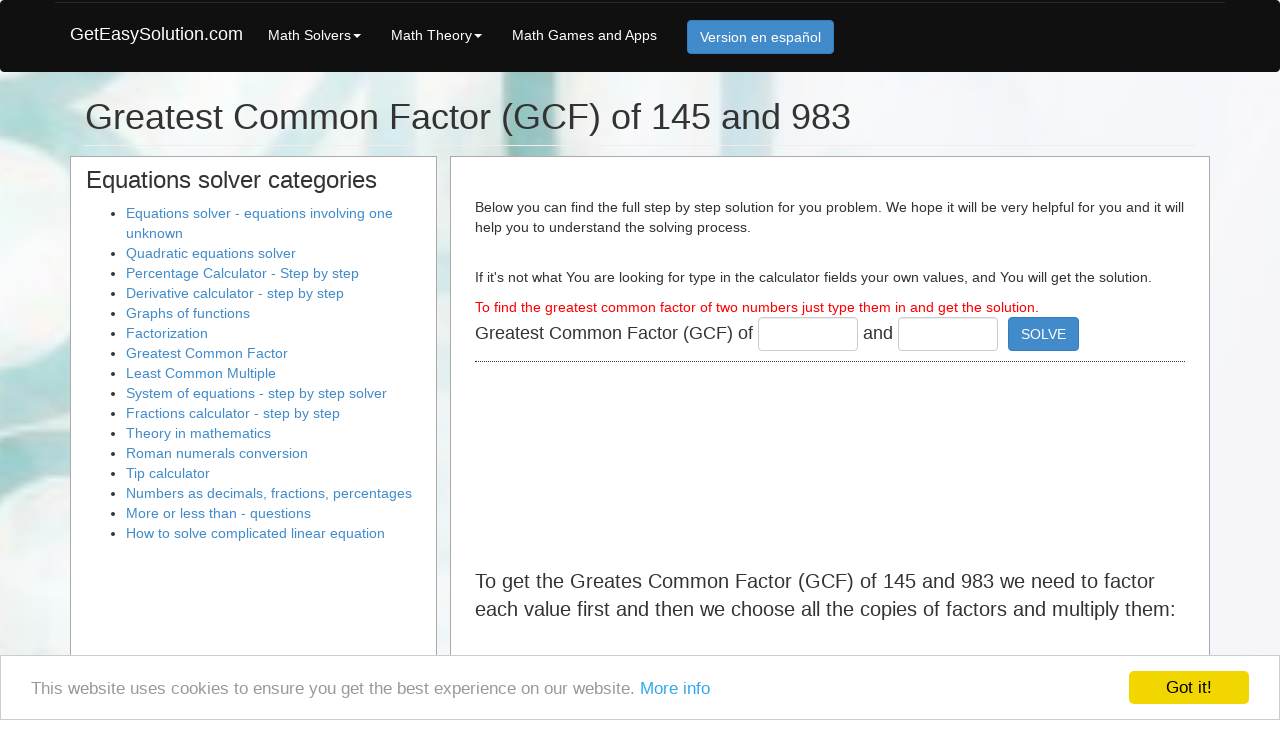

--- FILE ---
content_type: text/html; charset=UTF-8
request_url: https://www.geteasysolution.com/greatest-common-factor-gcf-of-145-and-983
body_size: 4514
content:
<!DOCTYPE html>
<html lang="en">

<head>

<meta charset="utf-8">
<meta http-equiv="X-UA-Compatible" content="IE=edge">
<!-- <meta name="viewport" content="width=device-width, initial-scale=1"> -->
	
<title>Greatest Common Factor (GCF) of 145 and 983</title> 
<meta name="description" content="">
<meta name="keywords" content="">
<meta name="distribution" content="global">
<meta name="robots" content="index,follow"> 

<meta http-equiv="content-type" content="text/html; charset=utf-8">

<meta name="google-site-verification" content="bj0GDsirCrqBOFPdMKEwHrEFwtWae3XcV48oViX_PPg" />
<meta name="inmobi-site-verification" content="2badd1c44e8ecb62180412bfc3aa7616">

<link rel="stylesheet" type="text/css" href="https://www.geteasysolution.com/assets/styles/css/big_size.css">

<script type="text/x-mathjax-config">
  MathJax.Hub.Config({tex2jax: {skipTags: ["script","noscript","style","textarea","code"],inlineMath: [['$','$'], ['\\(','\\)']]}});
</script>

<!--[if lt IE 9]>
	<script src="https://oss.maxcdn.com/libs/html5shiv/3.7.0/html5shiv.js"></script>
	<script src="https://oss.maxcdn.com/libs/respond.js/1.4.2/respond.min.js"></script>
<![endif]-->

<link rel="shortcut icon" href="https://www.geteasysolution.com/favicon.ico">
<link rel="icon" href="https://www.geteasysolution.com/favicon.ico">

<style>
.ges-responsive-solver-big { margin-top: 45px !important; margin-bottom:45px !important; }
.ges-responsive-bottom-big { margin-top: 45px !important; margin-bottom:45px !important; }
.ges-responsive-left-big { margin-top: 45px !important; margin-bottom:45px !important; }
.ges-responsive-games-left-big { margin-top: 45px !important; margin-bottom:45px !important; }
.ges-responsive-games-bottom-big { margin-top: 45px !important; margin-bottom:45px !important; }
.ges-fractions-res-solver { margin-top: 45px !important; margin-bottom:45px !important; }
.ges-fractions-res-left-big { margin-top: 45px !important; margin-bottom:45px !important; }
</style>
<script async src="//pagead2.googlesyndication.com/pagead/js/adsbygoogle.js"></script>
<script>
  (adsbygoogle = window.adsbygoogle || []).push({
    google_ad_client: "ca-pub-7420744618244642",
    enable_page_level_ads: true
  });
</script>


</head>

<body style="padding-top:0px;">
    <nav class="navbar navbar-inverse" role="navigation">
        <div class="container">

            <div class="navbar-header">
                <button type="button" class="navbar-toggle" data-toggle="collapse" data-target="#bs-example-navbar-collapse-1">
                    <span class="sr-only">Toggle navigation</span>
                    <span class="icon-bar"></span>
                    <span class="icon-bar"></span>
                    <span class="icon-bar"></span>
                </button>
                <a class="navbar-brand" style="color:#fff;margin-top:8px;" title="GetEasySolution" href="https://www.geteasysolution.com/">GetEasySolution.com</a>
            </div>

            <div class="collapse navbar-collapse" id="bs-example-navbar-collapse-1">
			
				                <ul class="nav navbar-nav">
					<li class="dropdown" style="margin-top:8px;"><a href="#" class="dropdown-toggle" style="color:#fff;" data-toggle="dropdown">Math Solvers<b class="caret"></b></a>
					<ul class="dropdown-menu">
					<li><a href="https://www.geteasysolution.com/equations_involving_one_unknown">Equations solver - equations involving one unknown</a></li>
<li><a href="https://www.geteasysolution.com/quadratic_equations_solver">Quadratic equations solver</a></li>
<li><a href="https://www.geteasysolution.com/percentage-calculator-step-by-step">Percentage Calculator - Step by step</a></li>
<li><a href="https://www.geteasysolution.com/derivative-calculator-step-by-step">Derivative calculator - step by step</a></li>
<li><a href="https://www.geteasysolution.com/graphs-of-functions">Graphs of functions</a></li>
<li><a href="https://www.geteasysolution.com/factorization">Factorization</a></li>
<li><a href="https://www.geteasysolution.com/greatest-common-factor">Greatest Common Factor</a></li>
<li><a href="https://www.geteasysolution.com/least-common-multiple">Least Common Multiple</a></li>
<li><a href="https://www.geteasysolution.com/system-of-equations-step-by-step-solver">System of equations - step by step solver</a></li>
<li><a href="https://www.geteasysolution.com/fractions-calculator-step-by-step">Fractions calculator - step by step</a></li>
<li><a href="https://www.geteasysolution.com/theory-in-mathematics">Theory in mathematics</a></li>
<li><a href="https://www.geteasysolution.com/roman-numerals-conversion">Roman numerals conversion</a></li>
<li><a href="https://www.geteasysolution.com/tip-calculator">Tip calculator</a></li>
<li><a href="https://www.geteasysolution.com/numbers-as-decimals-fractions-percentages">Numbers as decimals, fractions, percentages</a></li>
<li><a href="https://www.geteasysolution.com/more_or_less_than_questions">More or less than - questions</a></li>
		
					</ul>
					</li>
					<li class="dropdown" style="margin-top:8px;"><a href="#" class="dropdown-toggle" style="color:#fff;" data-toggle="dropdown">Math Theory<b class="caret"></b></a>
					<ul class="dropdown-menu">
					<li><a href="https://www.geteasysolution.com/numbers-and-activities">Numbers and activities</a></li>
<li><a href="https://www.geteasysolution.com/4th-grade-help">4th grade help</a></li>
		
					</ul>
					</li>					
					<li style="margin-top:8px;"><a href="https://www.geteasysolution.com/mathematics-games" style="color:#fff;">
					Math Games and Apps
					</a></li>
					<li><a href="https://www.soluciones.lat/" style="color:#fff;">
					<button class="btn btn-primary">Version en español</button>
					</a></li>					
                </ul>
            </div>
  
        </div>

    </nav>


    <div class="container">

        <div class="row">
            <div class="col-lg-12">
                <h1 class="page-header" style="margin-top:5px;margin-bottom:10px;">
					Greatest Common Factor (GCF) of 145 and 983                </h1>
            </div>
        </div>
		
		
        <div class="row">
            <div class="col-md-8" style="border:1px solid #aaa;background:#fff;min-height:200px;padding:30px 24px;">

			<h2>
							</h2>	
			<p>
				Below you can find the full step by step solution for you problem. We hope it will be very helpful for you and it will help you to understand the solving process.<br><br>
			</p>
			<p>
	
				If it's not what You are looking for type in the calculator fields your own values, and You will get the solution.

				<div id="equation_search">
										<span style="color:red">To find the greatest common factor of two numbers just type them in and get the solution.</span><br>
					<div class="percent_search" style="border-bottom:1px dotted;margin-bottom:15px;">
						<form action="/" method="POST" class="solver_form">
						<input type="hidden" name="solve_gcf" value="1">
						<input type="hidden" name="form_url" value="greatest-common-factor-gcf-of-145-and-983">
						<span style="font-size:18px;">Greatest Common Factor (GCF) of <input type="text" value="" name="gcf_1" class="form-control default-size" style="width:100px !important;margin-bottom:10px;"> and <input type="text" value="" name="gcf_2" class="form-control default-size" style="width:100px !important;margin-bottom:10px;"><button class="btn btn-primary" type="submit" style="margin-left:10px;" type="submit">SOLVE</button>
						</form>				
					</div>
														
					
					<div>
					<style>
						.ges-responsive-solver-big { width: 320px; height: 100px; }
						@media(max-width: 330px) { .ges-responsive-solver-big { margin-left:-15px; } }
						@media(min-width: 360px) { .ges-responsive-solver-big { width: 320px; height: 100px; } }
						@media(min-width: 1200px) { .ges-responsive-solver-big { width: 728px; height: 90px; } }
					</style>
					<script async src="//pagead2.googlesyndication.com/pagead/js/adsbygoogle.js"></script>
					<!-- GES - Responsive - Solver BIG -->
					<ins class="adsbygoogle ges-responsive-solver-big"
						 style="display:inline-block"
						 data-ad-client="ca-pub-7420744618244642"
						 data-ad-slot="8827540048"></ins>
					<script>
					(adsbygoogle = window.adsbygoogle || []).push({});
					</script>
					</div>
									
					
				
				</div>
			</p>			
			<p>
				<div style="width:100%;float:left;margin-left:0px;font-size:20px;">
						To get the Greates Common Factor (GCF) of 145 and 983 we need to factor each value first and then we choose all the copies of factors and multiply them: <br><br><table style="text-align:right;"><tr><td>145: &nbsp;&nbsp;</td><td>5</td><td>29</td><td>&nbsp;</td></tr><tr><td>983: &nbsp;&nbsp;</td><td>&nbsp;</td><td>&nbsp;</td><td>983</td></tr><tr><td style="border-top:1px solid #000;">GCF: &nbsp;&nbsp;</td><td>&nbsp;</td><td>&nbsp;</td><td>&nbsp;</td></tr></table><p><b>The Greates Common Factor (GCF) is: &nbsp;&nbsp;1</b></p>				</div>
			</p>	
			<p>&nbsp;</p>
			
						
			<p style="margin-bottom:10px;">
				<div>
									<style>
									.ges-responsive-bottom-big { width: 300px; height: 250px; }
									@media(max-width: 330px) { .ges-responsive-bottom-big { margin-left:-15px; } }
									@media(min-width: 360px) { .ges-responsive-bottom-big { width: 336px; height: 280px; } }
									</style>
									<script async src="//pagead2.googlesyndication.com/pagead/js/adsbygoogle.js"></script>
									<!-- GES - Responsive - Bottom BIG -->
									<ins class="adsbygoogle ges-responsive-bottom-big"
										 style="display:inline-block"
										 data-ad-client="ca-pub-7420744618244642"
										 data-ad-slot="7211206049"></ins>
									<script>
									(adsbygoogle = window.adsbygoogle || []).push({});
									</script>
									</div>
												</p>	

					
			
				<div class="row" style="padding:15px 0px;">
						
				
				</div>				
			
			<h3>See similar ones:</h3>
			<p>
				<a class="similar" href="https://www.geteasysolution.com/greatest-common-factor-gcf-of-1253-and-820" title="Go to: Greatest Common Factor (GCF) of 1253 and 820">| Greatest Common Factor (GCF) of 1253 and 820 |</a>
<a class="similar" href="https://www.geteasysolution.com/greatest-common-factor-gcf-of-563-and-864" title="Go to: Greatest Common Factor (GCF) of 563 and 864">| Greatest Common Factor (GCF) of 563 and 864 |</a>
<a class="similar" href="https://www.geteasysolution.com/greatest-common-factor-gcf-of-8050-and-5750" title="Go to: Greatest Common Factor (GCF) of 8050 and 5750">| Greatest Common Factor (GCF) of 8050 and 5750 |</a>
<a class="similar" href="https://www.geteasysolution.com/greatest-common-factor-gcf-of-30-and-731" title="Go to: Greatest Common Factor (GCF) of 30 and 731">| Greatest Common Factor (GCF) of 30 and 731 |</a>
<a class="similar" href="https://www.geteasysolution.com/greatest-common-factor-gcf-of-104-and-43" title="Go to: Greatest Common Factor (GCF) of 104 and 43">| Greatest Common Factor (GCF) of 104 and 43 |</a>
<a class="similar" href="https://www.geteasysolution.com/greatest-common-factor-gcf-of-18-and-549" title="Go to: Greatest Common Factor (GCF) of 18 and 549">| Greatest Common Factor (GCF) of 18 and 549 |</a>
<a class="similar" href="https://www.geteasysolution.com/greatest-common-factor-gcf-of-1701-and-4535" title="Go to: Greatest Common Factor (GCF) of 1701 and 4535">| Greatest Common Factor (GCF) of 1701 and 4535 |</a>
<a class="similar" href="https://www.geteasysolution.com/greatest-common-factor-gcf-of-1600-and-357" title="Go to: Greatest Common Factor (GCF) of 1600 and 357">| Greatest Common Factor (GCF) of 1600 and 357 |</a>
<a class="similar" href="https://www.geteasysolution.com/greatest-common-factor-gcf-of-235-and-1700" title="Go to: Greatest Common Factor (GCF) of 235 and 1700">| Greatest Common Factor (GCF) of 235 and 1700 |</a>
<a class="similar" href="https://www.geteasysolution.com/greatest-common-factor-gcf-of-2235-and-17000" title="Go to: Greatest Common Factor (GCF) of 2235 and 17000">| Greatest Common Factor (GCF) of 2235 and 17000 |</a>
<a class="similar" href="https://www.geteasysolution.com/greatest-common-factor-gcf-of-516-and-6384" title="Go to: Greatest Common Factor (GCF) of 516 and 6384">| Greatest Common Factor (GCF) of 516 and 6384 |</a>
<a class="similar" href="https://www.geteasysolution.com/greatest-common-factor-gcf-of-47-and-171" title="Go to: Greatest Common Factor (GCF) of 47 and 171">| Greatest Common Factor (GCF) of 47 and 171 |</a>
<a class="similar" href="https://www.geteasysolution.com/greatest-common-factor-gcf-of-3375-and-90000" title="Go to: Greatest Common Factor (GCF) of 3375 and 90000">| Greatest Common Factor (GCF) of 3375 and 90000 |</a>
<a class="similar" href="https://www.geteasysolution.com/greatest-common-factor-gcf-of-558-and-559" title="Go to: Greatest Common Factor (GCF) of 558 and 559">| Greatest Common Factor (GCF) of 558 and 559 |</a>
<a class="similar" href="https://www.geteasysolution.com/greatest-common-factor-gcf-of-279-and-559" title="Go to: Greatest Common Factor (GCF) of 279 and 559">| Greatest Common Factor (GCF) of 279 and 559 |</a>
<a class="similar" href="https://www.geteasysolution.com/greatest-common-factor-gcf-of-341-and-1022" title="Go to: Greatest Common Factor (GCF) of 341 and 1022">| Greatest Common Factor (GCF) of 341 and 1022 |</a>
<a class="similar" href="https://www.geteasysolution.com/greatest-common-factor-gcf-of-1150-and-863" title="Go to: Greatest Common Factor (GCF) of 1150 and 863">| Greatest Common Factor (GCF) of 1150 and 863 |</a>
<a class="similar" href="https://www.geteasysolution.com/greatest-common-factor-gcf-of-1500-and-541" title="Go to: Greatest Common Factor (GCF) of 1500 and 541">| Greatest Common Factor (GCF) of 1500 and 541 |</a>
<a class="similar" href="https://www.geteasysolution.com/greatest-common-factor-gcf-of-289-and-105" title="Go to: Greatest Common Factor (GCF) of 289 and 105">| Greatest Common Factor (GCF) of 289 and 105 |</a>
<a class="similar" href="https://www.geteasysolution.com/greatest-common-factor-gcf-of-3332-and-1333" title="Go to: Greatest Common Factor (GCF) of 3332 and 1333">| Greatest Common Factor (GCF) of 3332 and 1333 |</a>
<a class="similar" href="https://www.geteasysolution.com/greatest-common-factor-gcf-of-455-and-96" title="Go to: Greatest Common Factor (GCF) of 455 and 96">| Greatest Common Factor (GCF) of 455 and 96 |</a>
<a class="similar" href="https://www.geteasysolution.com/greatest-common-factor-gcf-of-72030-and-154" title="Go to: Greatest Common Factor (GCF) of 72030 and 154">| Greatest Common Factor (GCF) of 72030 and 154 |</a>
<a class="similar" href="https://www.geteasysolution.com/greatest-common-factor-gcf-of-3360-and-60" title="Go to: Greatest Common Factor (GCF) of 3360 and 60">| Greatest Common Factor (GCF) of 3360 and 60 |</a>
<a class="similar" href="https://www.geteasysolution.com/greatest-common-factor-gcf-of-4896-and-336" title="Go to: Greatest Common Factor (GCF) of 4896 and 336">| Greatest Common Factor (GCF) of 4896 and 336 |</a>
<a class="similar" href="https://www.geteasysolution.com/greatest-common-factor-gcf-of-845-and-300" title="Go to: Greatest Common Factor (GCF) of 845 and 300">| Greatest Common Factor (GCF) of 845 and 300 |</a>
<a class="similar" href="https://www.geteasysolution.com/greatest-common-factor-gcf-of-6699-and-2030" title="Go to: Greatest Common Factor (GCF) of 6699 and 2030">| Greatest Common Factor (GCF) of 6699 and 2030 |</a>
<a class="similar" href="https://www.geteasysolution.com/greatest-common-factor-gcf-of-10935-and-3240" title="Go to: Greatest Common Factor (GCF) of 10935 and 3240">| Greatest Common Factor (GCF) of 10935 and 3240 |</a>
<a class="similar" href="https://www.geteasysolution.com/greatest-common-factor-gcf-of-5400-and-4" title="Go to: Greatest Common Factor (GCF) of 5400 and 4">| Greatest Common Factor (GCF) of 5400 and 4 |</a>
<a class="similar" href="https://www.geteasysolution.com/greatest-common-factor-gcf-of-8820-and-6600" title="Go to: Greatest Common Factor (GCF) of 8820 and 6600">| Greatest Common Factor (GCF) of 8820 and 6600 |</a>
<a class="similar" href="https://www.geteasysolution.com/greatest-common-factor-gcf-of-2125-and-343" title="Go to: Greatest Common Factor (GCF) of 2125 and 343">| Greatest Common Factor (GCF) of 2125 and 343 |</a>
<a class="similar" href="https://www.geteasysolution.com/greatest-common-factor-gcf-of-2125-and-434" title="Go to: Greatest Common Factor (GCF) of 2125 and 434">| Greatest Common Factor (GCF) of 2125 and 434 |</a>
<a class="similar" href="https://www.geteasysolution.com/greatest-common-factor-gcf-of-6930-and-2009" title="Go to: Greatest Common Factor (GCF) of 6930 and 2009">| Greatest Common Factor (GCF) of 6930 and 2009 |</a>
			
			</p>

		</div>
	
            <div class="col-md-4">
		
				<h3 style="margin-top:10px;">Equations solver categories</h3>
				<p>
							<ul style="margin-bottom: 25px;">
			<li><a title="See our: Equations solver - equations involving one unknown" href="https://www.geteasysolution.com/equations_involving_one_unknown">Equations solver - equations involving one unknown</a></li>
<li><a title="See our: Quadratic equations solver" href="https://www.geteasysolution.com/quadratic_equations_solver">Quadratic equations solver</a></li>
<li><a title="See our: Percentage Calculator - Step by step" href="https://www.geteasysolution.com/percentage-calculator-step-by-step">Percentage Calculator - Step by step</a></li>
<li><a title="See our: Derivative calculator - step by step" href="https://www.geteasysolution.com/derivative-calculator-step-by-step">Derivative calculator - step by step</a></li>
<li><a title="See our: Graphs of functions" href="https://www.geteasysolution.com/graphs-of-functions">Graphs of functions</a></li>
<li><a title="See our: Factorization" href="https://www.geteasysolution.com/factorization">Factorization</a></li>
<li><a title="See our: Greatest Common Factor" href="https://www.geteasysolution.com/greatest-common-factor">Greatest Common Factor</a></li>
<li><a title="See our: Least Common Multiple" href="https://www.geteasysolution.com/least-common-multiple">Least Common Multiple</a></li>
<li><a title="See our: System of equations - step by step solver" href="https://www.geteasysolution.com/system-of-equations-step-by-step-solver">System of equations - step by step solver</a></li>
<li><a title="See our: Fractions calculator - step by step" href="https://www.geteasysolution.com/fractions-calculator-step-by-step">Fractions calculator - step by step</a></li>
<li><a title="See our: Theory in mathematics" href="https://www.geteasysolution.com/theory-in-mathematics">Theory in mathematics</a></li>
<li><a title="See our: Roman numerals conversion" href="https://www.geteasysolution.com/roman-numerals-conversion">Roman numerals conversion</a></li>
<li><a title="See our: Tip calculator" href="https://www.geteasysolution.com/tip-calculator">Tip calculator</a></li>
<li><a title="See our: Numbers as decimals, fractions, percentages" href="https://www.geteasysolution.com/numbers-as-decimals-fractions-percentages">Numbers as decimals, fractions, percentages</a></li>
<li><a title="See our: More or less than - questions" href="https://www.geteasysolution.com/more_or_less_than_questions">More or less than - questions</a></li>
<li><a title="How to solve linear equation" href="https://www.geteasysolution.com/blog/how-to-solve-complicated-linear-equation/">How to solve complicated linear equation</a></li>
			
		</ul>		
				</p>
				
									<div>
					<style>
					.ges-responsive-left-big { width: 300px; height: 250px;}
					@media(min-width: 360px) { .ges-responsive-left-big { width: 336px; height: 280px; } }
					@media(min-width: 768px) { .ges-responsive-left-big { width: 300px; height: 600px; } }
					</style>
					<script async src="//pagead2.googlesyndication.com/pagead/js/adsbygoogle.js"></script>
					<!-- GES - Responsive - Left BIG -->
					<ins class="adsbygoogle ges-responsive-left-big"
						 style="display:inline-block"
						 data-ad-client="ca-pub-7420744618244642"
						 data-ad-slot="5734472841"></ins>
					<script>
					(adsbygoogle = window.adsbygoogle || []).push({});
					</script>
					</div>
						
							
            </div>

    </div>
        <footer>
            <div class="row">
                <div class="col-lg-12">
                    <p>Copyright © 2011-2023 Get Easy Solution</p>
					<p class="pad10" >
							<a href="https://www.geteasysolution.com/2x-2=8" title="See solution for: 2x-2=8">2x-2=8</a>			

							<a href="https://www.geteasysolution.com/x-3=5" title="See solution for: x-3=5">x-3=5</a>

							<a href="https://www.geteasysolution.com/3x+2=18" title="See solution for: 3x+2=18">3x+2=18</a>

							<a href="https://www.geteasysolution.com/2x+10=12" title="See solution for: 2x+10=12">2x+10=12</a>

							<a href="https://www.geteasysolution.com/6x-2=14" title="See solution for: 6x-2=14">6x-2=14</a>

							<a href="https://www.geteasysolution.com/3x=12" title="See solution for: 3x=12">3x=12</a>

							<a href="https://www.geteasysolution.com/4x-2=12" title="See solution for: 4x-2=12">4x-2=12</a>

							<a href="https://www.geteasysolution.com/9x-3=6" title="See solution for: 9x-3=6">9x-3=6</a>

							<a href="https://www.geteasysolution.com/12+x=5" title="See solution for: 12+x=5">12+x=5</a>

							<a href="https://www.geteasysolution.com/x+8=13" title="See solution for: x+8=13">x+8=13</a>
							
							<a href="https://www.geteasysolution.com/allequations" title="See solution for: x+8=13">all equations</a>
				
					</p>
				
                </div>
            </div>
            <!-- /.row -->
        </footer>	

		<!-- Google tag (gtag.js) -->
		<script async src='https://www.googletagmanager.com/gtag/js?id=G-RTNS2TYBR3'></script>
		<script>
		  window.dataLayer = window.dataLayer || [];
		  function gtag(){dataLayer.push(arguments);}
		  gtag('js', new Date());

		  gtag('config', 'G-RTNS2TYBR3');
		</script>



<script type="text/javascript" src="https://www.geteasysolution.com/assets/scripts/jquery1.11_and_rest.js"></script>
<script type="text/javascript" src="https://www.geteasysolution.com/assets/scripts/cookieconsent.js"></script>

<script async type="text/javascript" src="https://www.geteasysolution.com/assets/scripts/mathjax/MathJax.js?config=TeX-AMS-MML_HTMLorMML" charset="UTF-8"></script>

<script type="text/javascript" src="https://www.geteasysolution.com/jquery/functions.js"></script>


<script defer src="https://static.cloudflareinsights.com/beacon.min.js/vcd15cbe7772f49c399c6a5babf22c1241717689176015" integrity="sha512-ZpsOmlRQV6y907TI0dKBHq9Md29nnaEIPlkf84rnaERnq6zvWvPUqr2ft8M1aS28oN72PdrCzSjY4U6VaAw1EQ==" data-cf-beacon='{"version":"2024.11.0","token":"0b00942aa77846d29c4af4ebd1c12faa","r":1,"server_timing":{"name":{"cfCacheStatus":true,"cfEdge":true,"cfExtPri":true,"cfL4":true,"cfOrigin":true,"cfSpeedBrain":true},"location_startswith":null}}' crossorigin="anonymous"></script>
</body>
</html>

--- FILE ---
content_type: text/html; charset=utf-8
request_url: https://www.google.com/recaptcha/api2/aframe
body_size: 267
content:
<!DOCTYPE HTML><html><head><meta http-equiv="content-type" content="text/html; charset=UTF-8"></head><body><script nonce="DN5tmooTnRTHCF9_QqGBmg">/** Anti-fraud and anti-abuse applications only. See google.com/recaptcha */ try{var clients={'sodar':'https://pagead2.googlesyndication.com/pagead/sodar?'};window.addEventListener("message",function(a){try{if(a.source===window.parent){var b=JSON.parse(a.data);var c=clients[b['id']];if(c){var d=document.createElement('img');d.src=c+b['params']+'&rc='+(localStorage.getItem("rc::a")?sessionStorage.getItem("rc::b"):"");window.document.body.appendChild(d);sessionStorage.setItem("rc::e",parseInt(sessionStorage.getItem("rc::e")||0)+1);localStorage.setItem("rc::h",'1768640465866');}}}catch(b){}});window.parent.postMessage("_grecaptcha_ready", "*");}catch(b){}</script></body></html>

--- FILE ---
content_type: application/javascript
request_url: https://www.geteasysolution.com/assets/scripts/mathjax/config/TeX-AMS-MML_HTMLorMML.js
body_size: 51774
content:
/*
 *  /MathJax/config/TeX-AMS-MML_HTMLorMML.js
 *  
 *  Copyright (c) 2010-2013 The MathJax Consortium
 *
 *  Part of the MathJax library.
 *  See http://www.mathjax.org for details.
 * 
 *  Licensed under the Apache License, Version 2.0;
 *  you may not use this file except in compliance with the License.
 *
 *      http://www.apache.org/licenses/LICENSE-2.0
 */

MathJax.Hub.Config({delayJaxRegistration: true});

MathJax.Ajax.Preloading(
  "[MathJax]/jax/input/TeX/config.js",
  "[MathJax]/jax/input/MathML/config.js",
  "[MathJax]/jax/output/HTML-CSS/config.js",
  "[MathJax]/jax/output/NativeMML/config.js",
  "[MathJax]/config/MMLorHTML.js",
  "[MathJax]/extensions/tex2jax.js",
  "[MathJax]/extensions/mml2jax.js",
  "[MathJax]/extensions/MathEvents.js",
  "[MathJax]/extensions/MathZoom.js",
  "[MathJax]/extensions/MathMenu.js",
  "[MathJax]/jax/element/mml/jax.js",
  "[MathJax]/extensions/toMathML.js",
  "[MathJax]/extensions/TeX/noErrors.js",
  "[MathJax]/extensions/TeX/noUndefined.js",
  "[MathJax]/jax/input/TeX/jax.js",
  "[MathJax]/extensions/TeX/AMSmath.js",
  "[MathJax]/extensions/TeX/AMSsymbols.js",
  "[MathJax]/jax/input/MathML/jax.js"
);

MathJax.Hub.Config({"v1.0-compatible":false});

MathJax.InputJax.TeX=MathJax.InputJax({id:"TeX",version:"2.3",directory:MathJax.InputJax.directory+"/TeX",extensionDir:MathJax.InputJax.extensionDir+"/TeX",config:{TagSide:"right",TagIndent:"0.8em",MultLineWidth:"85%",equationNumbers:{autoNumber:"none",formatNumber:function(a){return a},formatTag:function(a){return"("+a+")"},formatID:function(a){return"mjx-eqn-"+String(a).replace(/[:"'<>&]/g,"")},formatURL:function(a){return"#"+escape(a)},useLabelIds:true}}});MathJax.InputJax.TeX.Register("math/tex");MathJax.InputJax.TeX.loadComplete("config.js");
MathJax.InputJax.MathML=MathJax.InputJax({id:"MathML",version:"2.3",directory:MathJax.InputJax.directory+"/MathML",extensionDir:MathJax.InputJax.extensionDir+"/MathML",entityDir:MathJax.InputJax.directory+"/MathML/entities",config:{useMathMLspacing:false}});MathJax.InputJax.MathML.Register("math/mml");MathJax.InputJax.MathML.loadComplete("config.js");
MathJax.OutputJax["HTML-CSS"]=MathJax.OutputJax({id:"HTML-CSS",version:"2.3",directory:MathJax.OutputJax.directory+"/HTML-CSS",extensionDir:MathJax.OutputJax.extensionDir+"/HTML-CSS",autoloadDir:MathJax.OutputJax.directory+"/HTML-CSS/autoload",fontDir:MathJax.OutputJax.directory+"/HTML-CSS/fonts",webfontDir:MathJax.OutputJax.fontDir+"/HTML-CSS",config:{matchFontHeight:true,scale:100,minScaleAdjust:50,availableFonts:["STIX","TeX"],preferredFont:"TeX",webFont:"TeX",imageFont:"TeX",undefinedFamily:"STIXGeneral,'Arial Unicode MS',serif",mtextFontInherit:false,EqnChunk:(MathJax.Hub.Browser.isMobile?10:50),EqnChunkFactor:1.5,EqnChunkDelay:100,linebreaks:{automatic:false,width:"container"},styles:{".MathJax_Display":{"text-align":"center",margin:"1em 0em"},".MathJax .merror":{"background-color":"#FFFF88",color:"#CC0000",border:"1px solid #CC0000",padding:"1px 3px","font-style":"normal","font-size":"90%"},"#MathJax_Tooltip":{"background-color":"InfoBackground",color:"InfoText",border:"1px solid black","box-shadow":"2px 2px 5px #AAAAAA","-webkit-box-shadow":"2px 2px 5px #AAAAAA","-moz-box-shadow":"2px 2px 5px #AAAAAA","-khtml-box-shadow":"2px 2px 5px #AAAAAA",filter:"progid:DXImageTransform.Microsoft.dropshadow(OffX=2, OffY=2, Color='gray', Positive='true')",padding:"3px 4px","z-index":401}}}});if(MathJax.Hub.Browser.isMSIE&&document.documentMode>=9){delete MathJax.OutputJax["HTML-CSS"].config.styles["#MathJax_Tooltip"].filter}if(!MathJax.Hub.config.delayJaxRegistration){MathJax.OutputJax["HTML-CSS"].Register("jax/mml")}MathJax.Hub.Register.StartupHook("End Config",[function(b,c){var a=b.Insert({minBrowserVersion:{Firefox:3,Opera:9.52,MSIE:6,Chrome:0.3,Safari:2,Konqueror:4},inlineMathDelimiters:["$","$"],displayMathDelimiters:["$$","$$"],multilineDisplay:true,minBrowserTranslate:function(f){var e=b.getJaxFor(f),k=["[Math]"],j;var h=document.createElement("span",{className:"MathJax_Preview"});if(e.inputJax==="TeX"){if(e.root.Get("displaystyle")){j=a.displayMathDelimiters;k=[j[0]+e.originalText+j[1]];if(a.multilineDisplay){k=k[0].split(/\n/)}}else{j=a.inlineMathDelimiters;k=[j[0]+e.originalText.replace(/^\s+/,"").replace(/\s+$/,"")+j[1]]}}for(var g=0,d=k.length;g<d;g++){h.appendChild(document.createTextNode(k[g]));if(g<d-1){h.appendChild(document.createElement("br"))}}f.parentNode.insertBefore(h,f)}},(b.config["HTML-CSS"]||{}));if(b.Browser.version!=="0.0"&&!b.Browser.versionAtLeast(a.minBrowserVersion[b.Browser]||0)){c.Translate=a.minBrowserTranslate;b.Config({showProcessingMessages:false});MathJax.Message.Set(["MathJaxNotSupported","Your browser does not support MathJax"],null,4000);b.Startup.signal.Post("MathJax not supported")}},MathJax.Hub,MathJax.OutputJax["HTML-CSS"]]);MathJax.OutputJax["HTML-CSS"].loadComplete("config.js");
MathJax.OutputJax.NativeMML=MathJax.OutputJax({id:"NativeMML",version:"2.3",directory:MathJax.OutputJax.directory+"/NativeMML",extensionDir:MathJax.OutputJax.extensionDir+"/NativeMML",config:{matchFontHeight:true,scale:100,minScaleAdjust:50,styles:{"div.MathJax_MathML":{"text-align":"center",margin:".75em 0px"}}}});if(!MathJax.Hub.config.delayJaxRegistration){MathJax.OutputJax.NativeMML.Register("jax/mml")}MathJax.OutputJax.NativeMML.loadComplete("config.js");
(function(c,g){var f="2.3";var a=MathJax.Hub.CombineConfig("MMLorHTML",{prefer:{MSIE:"MML",Firefox:"HTML",Opera:"HTML",Chrome:"HTML",Safari:"HTML",other:"HTML"}});var e={Firefox:3,Opera:9.52,MSIE:6,Chrome:0.3,Safari:2,Konqueror:4};var b=(g.version==="0.0"||g.versionAtLeast(e[g]||0));var d=(g.isFirefox&&g.versionAtLeast("1.5"))||(g.isMSIE&&g.hasMathPlayer)||(g.isSafari&&g.versionAtLeast("5.0"))||(g.isOpera&&g.versionAtLeast("9.52"));c.Register.StartupHook("End Config",function(){var h=(a.prefer&&typeof(a.prefer)==="object"?a.prefer[MathJax.Hub.Browser]||a.prefer.other||"HTML":a.prefer);if(b||d){if(d&&(h==="MML"||!b)){if(MathJax.OutputJax.NativeMML){MathJax.OutputJax.NativeMML.Register("jax/mml")}else{c.config.jax.unshift("output/NativeMML")}c.Startup.signal.Post("NativeMML output selected")}else{if(MathJax.OutputJax["HTML-CSS"]){MathJax.OutputJax["HTML-CSS"].Register("jax/mml")}else{c.config.jax.unshift("output/HTML-CSS")}c.Startup.signal.Post("HTML-CSS output selected")}}else{c.PreProcess.disabled=true;c.prepareScripts.disabled=true;MathJax.Message.Set(["MathJaxNotSupported","Your browser does not support MathJax"],null,4000);c.Startup.signal.Post("MathJax not supported")}})})(MathJax.Hub,MathJax.Hub.Browser);MathJax.Ajax.loadComplete("[MathJax]/config/MMLorHTML.js");
MathJax.Extension.tex2jax={version:"2.3",config:{inlineMath:[["\\(","\\)"]],displayMath:[["$$","$$"],["\\[","\\]"]],balanceBraces:true,skipTags:["script","noscript","style","textarea","pre","code","annotation","annotation-xml"],ignoreClass:"tex2jax_ignore",processClass:"tex2jax_process",processEscapes:false,processEnvironments:true,processRefs:true,preview:"TeX"},PreProcess:function(a){if(!this.configured){this.config=MathJax.Hub.CombineConfig("tex2jax",this.config);if(this.config.Augment){MathJax.Hub.Insert(this,this.config.Augment)}if(typeof(this.config.previewTeX)!=="undefined"&&!this.config.previewTeX){this.config.preview="none"}this.configured=true}if(typeof(a)==="string"){a=document.getElementById(a)}if(!a){a=document.body}if(this.createPatterns()){this.scanElement(a,a.nextSibling)}},createPatterns:function(){var d=[],e=[],c,a,b=this.config;this.match={};for(c=0,a=b.inlineMath.length;c<a;c++){d.push(this.patternQuote(b.inlineMath[c][0]));this.match[b.inlineMath[c][0]]={mode:"",end:b.inlineMath[c][1],pattern:this.endPattern(b.inlineMath[c][1])}}for(c=0,a=b.displayMath.length;c<a;c++){d.push(this.patternQuote(b.displayMath[c][0]));this.match[b.displayMath[c][0]]={mode:"; mode=display",end:b.displayMath[c][1],pattern:this.endPattern(b.displayMath[c][1])}}if(d.length){e.push(d.sort(this.sortLength).join("|"))}if(b.processEnvironments){e.push("\\\\begin\\{([^}]*)\\}")}if(b.processEscapes){e.push("\\\\*\\\\\\$")}if(b.processRefs){e.push("\\\\(eq)?ref\\{[^}]*\\}")}this.start=new RegExp(e.join("|"),"g");this.skipTags=new RegExp("^("+b.skipTags.join("|")+")$","i");var f=[];if(MathJax.Hub.config.preRemoveClass){f.push(MathJax.Hub.config.preRemoveClass)}if(b.ignoreClass){f.push(b.ignoreClass)}this.ignoreClass=(f.length?new RegExp("(^| )("+f.join("|")+")( |$)"):/^$/);this.processClass=new RegExp("(^| )("+b.processClass+")( |$)");return(e.length>0)},patternQuote:function(a){return a.replace(/([\^$(){}+*?\-|\[\]\:\\])/g,"\\$1")},endPattern:function(a){return new RegExp(this.patternQuote(a)+"|\\\\.|[{}]","g")},sortLength:function(d,c){if(d.length!==c.length){return c.length-d.length}return(d==c?0:(d<c?-1:1))},scanElement:function(c,b,g){var a,e,d,f;while(c&&c!=b){if(c.nodeName.toLowerCase()==="#text"){if(!g){c=this.scanText(c)}}else{a=(typeof(c.className)==="undefined"?"":c.className);e=(typeof(c.tagName)==="undefined"?"":c.tagName);if(typeof(a)!=="string"){a=String(a)}f=this.processClass.exec(a);if(c.firstChild&&!a.match(/(^| )MathJax/)&&(f||!this.skipTags.exec(e))){d=(g||this.ignoreClass.exec(a))&&!f;this.scanElement(c.firstChild,b,d)}}if(c){c=c.nextSibling}}},scanText:function(b){if(b.nodeValue.replace(/\s+/,"")==""){return b}var a,c;this.search={start:true};this.pattern=this.start;while(b){this.pattern.lastIndex=0;while(b&&b.nodeName.toLowerCase()==="#text"&&(a=this.pattern.exec(b.nodeValue))){if(this.search.start){b=this.startMatch(a,b)}else{b=this.endMatch(a,b)}}if(this.search.matched){b=this.encloseMath(b)}if(b){do{c=b;b=b.nextSibling}while(b&&(b.nodeName.toLowerCase()==="br"||b.nodeName.toLowerCase()==="#comment"));if(!b||b.nodeName!=="#text"){return(this.search.close?this.prevEndMatch():c)}}}return b},startMatch:function(a,b){var f=this.match[a[0]];if(f!=null){this.search={end:f.end,mode:f.mode,pcount:0,open:b,olen:a[0].length,opos:this.pattern.lastIndex-a[0].length};this.switchPattern(f.pattern)}else{if(a[0].substr(0,6)==="\\begin"){this.search={end:"\\end{"+a[1]+"}",mode:"; mode=display",pcount:0,open:b,olen:0,opos:this.pattern.lastIndex-a[0].length,isBeginEnd:true};this.switchPattern(this.endPattern(this.search.end))}else{if(a[0].substr(0,4)==="\\ref"||a[0].substr(0,6)==="\\eqref"){this.search={mode:"",end:"",open:b,pcount:0,olen:0,opos:this.pattern.lastIndex-a[0].length};return this.endMatch([""],b)}else{var d=a[0].substr(0,a[0].length-1),g,c;if(d.length%2===0){c=[d.replace(/\\\\/g,"\\")];g=1}else{c=[d.substr(1).replace(/\\\\/g,"\\"),"$"];g=0}c=MathJax.HTML.Element("span",null,c);var e=MathJax.HTML.TextNode(b.nodeValue.substr(0,a.index));b.nodeValue=b.nodeValue.substr(a.index+a[0].length-g);b.parentNode.insertBefore(c,b);b.parentNode.insertBefore(e,c);this.pattern.lastIndex=g}}}return b},endMatch:function(a,c){var b=this.search;if(a[0]==b.end){if(!b.close||b.pcount===0){b.close=c;b.cpos=this.pattern.lastIndex;b.clen=(b.isBeginEnd?0:a[0].length)}if(b.pcount===0){b.matched=true;c=this.encloseMath(c);this.switchPattern(this.start)}}else{if(a[0]==="{"){b.pcount++}else{if(a[0]==="}"&&b.pcount){b.pcount--}}}return c},prevEndMatch:function(){this.search.matched=true;var a=this.encloseMath(this.search.close);this.switchPattern(this.start);return a},switchPattern:function(a){a.lastIndex=this.pattern.lastIndex;this.pattern=a;this.search.start=(a===this.start)},encloseMath:function(b){var a=this.search,f=a.close,e,c;if(a.cpos===f.length){f=f.nextSibling}else{f=f.splitText(a.cpos)}if(!f){e=f=MathJax.HTML.addText(a.close.parentNode,"")}a.close=f;c=(a.opos?a.open.splitText(a.opos):a.open);while(c.nextSibling&&c.nextSibling!==f){if(c.nextSibling.nodeValue!==null){if(c.nextSibling.nodeName==="#comment"){c.nodeValue+=c.nextSibling.nodeValue.replace(/^\[CDATA\[((.|\n|\r)*)\]\]$/,"$1")}else{c.nodeValue+=c.nextSibling.nodeValue}}else{if(this.msieNewlineBug){c.nodeValue+=(c.nextSibling.nodeName.toLowerCase()==="br"?"\n":" ")}else{c.nodeValue+=" "}}c.parentNode.removeChild(c.nextSibling)}var d=c.nodeValue.substr(a.olen,c.nodeValue.length-a.olen-a.clen);c.parentNode.removeChild(c);if(this.config.preview!=="none"){this.createPreview(a.mode,d)}c=this.createMathTag(a.mode,d);this.search={};this.pattern.lastIndex=0;if(e){e.parentNode.removeChild(e)}return c},insertNode:function(b){var a=this.search;a.close.parentNode.insertBefore(b,a.close)},createPreview:function(c,a){var b=this.config.preview;if(b==="none"){return}if(b==="TeX"){b=[this.filterPreview(a)]}if(b){b=MathJax.HTML.Element("span",{className:MathJax.Hub.config.preRemoveClass},b);this.insertNode(b)}},createMathTag:function(c,b){var a=document.createElement("script");a.type="math/tex"+c;MathJax.HTML.setScript(a,b);this.insertNode(a);return a},filterPreview:function(a){return a},msieNewlineBug:(MathJax.Hub.Browser.isMSIE&&document.documentMode<9)};MathJax.Hub.Register.PreProcessor(["PreProcess",MathJax.Extension.tex2jax]);MathJax.Ajax.loadComplete("[MathJax]/extensions/tex2jax.js");
MathJax.Extension.mml2jax={version:"2.3",config:{preview:"mathml"},MMLnamespace:"http://www.w3.org/1998/Math/MathML",PreProcess:function(e){if(!this.configured){this.config=MathJax.Hub.CombineConfig("mml2jax",this.config);if(this.config.Augment){MathJax.Hub.Insert(this,this.config.Augment)}this.InitBrowser();this.configured=true}if(typeof(e)==="string"){e=document.getElementById(e)}if(!e){e=document.body}var h=[];this.PushMathElements(h,e,"math");this.PushMathElements(h,e,"math",this.MMLnamespace);var d,b;if(typeof(document.namespaces)!=="undefined"){try{for(d=0,b=document.namespaces.length;d<b;d++){var f=document.namespaces[d];if(f.urn===this.MMLnamespace){this.PushMathElements(h,e,f.name+":math")}}}catch(g){}}else{var c=document.getElementsByTagName("html")[0];if(c){for(d=0,b=c.attributes.length;d<b;d++){var a=c.attributes[d];if(a.nodeName.substr(0,6)==="xmlns:"&&a.nodeValue===this.MMLnamespace){this.PushMathElements(h,e,a.nodeName.substr(6)+":math")}}}}this.ProcessMathArray(h)},PushMathElements:function(f,d,a,c){var h,g=MathJax.Hub.config.preRemoveClass;if(c){if(!d.getElementsByTagNameNS){return}h=d.getElementsByTagNameNS(c,a)}else{h=d.getElementsByTagName(a)}for(var e=0,b=h.length;e<b;e++){var j=h[e].parentNode;if(j&&j.className!==g&&!h[e].prefix===!c){f.push(h[e])}}},ProcessMathArray:function(c){var b,a=c.length;if(a){if(this.MathTagBug){for(b=0;b<a;b++){if(c[b].nodeName==="MATH"){this.ProcessMathFlattened(c[b])}else{this.ProcessMath(c[b])}}}else{for(b=0;b<a;b++){this.ProcessMath(c[b])}}}},ProcessMath:function(e){var d=e.parentNode;if(!d||d.className===MathJax.Hub.config.preRemoveClass){return}var a=document.createElement("script");a.type="math/mml";d.insertBefore(a,e);if(this.AttributeBug){var b=this.OuterHTML(e);if(this.CleanupHTML){b=b.replace(/<\?import .*?>/i,"").replace(/<\?xml:namespace .*?\/>/i,"");b=b.replace(/&nbsp;/g,"&#xA0;")}MathJax.HTML.setScript(a,b);d.removeChild(e)}else{var c=MathJax.HTML.Element("span");c.appendChild(e);MathJax.HTML.setScript(a,c.innerHTML)}if(this.config.preview!=="none"){this.createPreview(e,a)}},ProcessMathFlattened:function(f){var d=f.parentNode;if(!d||d.className===MathJax.Hub.config.preRemoveClass){return}var b=document.createElement("script");b.type="math/mml";d.insertBefore(b,f);var c="",e,a=f;while(f&&f.nodeName!=="/MATH"){e=f;f=f.nextSibling;c+=this.NodeHTML(e);e.parentNode.removeChild(e)}if(f&&f.nodeName==="/MATH"){f.parentNode.removeChild(f)}b.text=c+"</math>";if(this.config.preview!=="none"){this.createPreview(a,b)}},NodeHTML:function(e){var c,b,a;if(e.nodeName==="#text"){c=this.quoteHTML(e.nodeValue)}else{if(e.nodeName==="#comment"){c="<!--"+e.nodeValue+"-->"}else{c="<"+e.nodeName.toLowerCase();for(b=0,a=e.attributes.length;b<a;b++){var d=e.attributes[b];if(d.specified){c+=" "+d.nodeName.toLowerCase().replace(/xmlns:xmlns/,"xmlns")+"=";var f=d.nodeValue;if(f==null&&d.nodeName==="style"&&e.style){f=e.style.cssText}c+='"'+this.quoteHTML(f)+'"'}}c+=">";if(e.outerHTML!=null&&e.outerHTML.match(/(.<\/[A-Z]+>|\/>)$/)){for(b=0,a=e.childNodes.length;b<a;b++){c+=this.OuterHTML(e.childNodes[b])}c+="</"+e.nodeName.toLowerCase()+">"}}}return c},OuterHTML:function(d){if(d.nodeName.charAt(0)==="#"){return this.NodeHTML(d)}if(!this.AttributeBug){return d.outerHTML}var c=this.NodeHTML(d);for(var b=0,a=d.childNodes.length;b<a;b++){c+=this.OuterHTML(d.childNodes[b])}c+="</"+d.nodeName.toLowerCase()+">";return c},quoteHTML:function(a){if(a==null){a=""}return a.replace(/&/g,"&#x26;").replace(/</g,"&lt;").replace(/>/g,"&gt;").replace(/\"/g,"&quot;")},createPreview:function(f,b){var g=this.config.preview;if(g==="none"){return}var a=false;if(g==="mathml"){a=true;if(this.MathTagBug){g="alttext"}else{g=f.cloneNode(false)}}if(g==="alttext"||g==="altimg"){a=true;var c=this.filterPreview(f.getAttribute("alttext"));if(g==="alttext"){if(c!=null){g=MathJax.HTML.TextNode(c)}else{g=null}}else{var h=f.getAttribute("altimg");if(h!=null){var e={width:f.getAttribute("altimg-width"),height:f.getAttribute("altimg-height")};g=MathJax.HTML.Element("img",{src:h,alt:c,style:e})}else{g=null}}}if(g){var d;if(a){d=MathJax.HTML.Element("span",{className:MathJax.Hub.config.preRemoveClass});d.appendChild(g)}else{d=MathJax.HTML.Element("span",{className:MathJax.Hub.config.preRemoveClass},g)}b.parentNode.insertBefore(d,b)}},filterPreview:function(a){return a},InitBrowser:function(){var b=MathJax.HTML.Element("span",{id:"<",className:"mathjax",innerHTML:"<math><mi>x</mi><mspace /></math>"});var a=b.outerHTML||"";this.AttributeBug=a!==""&&!(a.match(/id="&lt;"/)&&a.match(/class="mathjax"/)&&a.match(/<\/math>/));this.MathTagBug=b.childNodes.length>1;this.CleanupHTML=MathJax.Hub.Browser.isMSIE}};MathJax.Hub.Register.PreProcessor(["PreProcess",MathJax.Extension.mml2jax],5);MathJax.Ajax.loadComplete("[MathJax]/extensions/mml2jax.js");
(function(d,h,l,g,m,b,j){var q="2.3";var i=MathJax.Extension;var c=i.MathEvents={version:q};var k=d.config.menuSettings;var p={hover:500,frame:{x:3.5,y:5,bwidth:1,bcolor:"#A6D",hwidth:"15px",hcolor:"#83A"},button:{x:-4,y:-3,wx:-2,src:l.fileURL(b.imageDir+"/MenuArrow-15.png")},fadeinInc:0.2,fadeoutInc:0.05,fadeDelay:50,fadeoutStart:400,fadeoutDelay:15*1000,styles:{".MathJax_Hover_Frame":{"border-radius":".25em","-webkit-border-radius":".25em","-moz-border-radius":".25em","-khtml-border-radius":".25em","box-shadow":"0px 0px 15px #83A","-webkit-box-shadow":"0px 0px 15px #83A","-moz-box-shadow":"0px 0px 15px #83A","-khtml-box-shadow":"0px 0px 15px #83A",border:"1px solid #A6D ! important",display:"inline-block",position:"absolute"},".MathJax_Hover_Arrow":{position:"absolute",width:"15px",height:"11px",cursor:"pointer"}}};var n=c.Event={LEFTBUTTON:0,RIGHTBUTTON:2,MENUKEY:"altKey",Mousedown:function(r){return n.Handler(r,"Mousedown",this)},Mouseup:function(r){return n.Handler(r,"Mouseup",this)},Mousemove:function(r){return n.Handler(r,"Mousemove",this)},Mouseover:function(r){return n.Handler(r,"Mouseover",this)},Mouseout:function(r){return n.Handler(r,"Mouseout",this)},Click:function(r){return n.Handler(r,"Click",this)},DblClick:function(r){return n.Handler(r,"DblClick",this)},Menu:function(r){return n.Handler(r,"ContextMenu",this)},Handler:function(u,s,t){if(l.loadingMathMenu){return n.False(u)}var r=b[t.jaxID];if(!u){u=window.event}u.isContextMenu=(s==="ContextMenu");if(r[s]){return r[s](u,t)}if(i.MathZoom){return i.MathZoom.HandleEvent(u,s,t)}},False:function(r){if(!r){r=window.event}if(r){if(r.preventDefault){r.preventDefault()}if(r.stopPropagation){r.stopPropagation()}r.cancelBubble=true;r.returnValue=false}return false},ContextMenu:function(u,F,x){var C=b[F.jaxID],w=C.getJaxFromMath(F);var G=(C.config.showMathMenu!=null?C:d).config.showMathMenu;if(!G||(k.context!=="MathJax"&&!x)){return}if(c.msieEventBug){u=window.event||u}n.ClearSelection();f.ClearHoverTimer();if(w.hover){if(w.hover.remove){clearTimeout(w.hover.remove);delete w.hover.remove}w.hover.nofade=true}var v=MathJax.Menu;var H,E;if(v){if(v.loadingDomain){return n.False(u)}H=m.loadDomain("MathMenu");if(!H){v.jax=w;var s=v.menu.Find("Show Math As").menu;s.items[0].name=w.sourceMenuTitle;s.items[0].format=(w.sourceMenuFormat||"MathML");s.items[1].name=j[w.inputJax].sourceMenuTitle;var B=s.items[2];B.disabled=true;var r=B.menu.items;annotationList=MathJax.Hub.Config.semanticsAnnotations;for(var A=0,z=r.length;A<z;A++){var t=r[A].name[1];if(w.root&&w.root.getAnnotation(t)!==null){B.disabled=false;r[A].hidden=false}else{r[A].hidden=true}}var y=v.menu.Find("Math Settings","MathPlayer");y.hidden=!(w.outputJax==="NativeMML"&&d.Browser.hasMathPlayer);return v.menu.Post(u)}v.loadingDomain=true;E=function(){delete v.loadingDomain}}else{if(l.loadingMathMenu){return n.False(u)}l.loadingMathMenu=true;H=l.Require("[MathJax]/extensions/MathMenu.js");E=function(){delete l.loadingMathMenu;if(!MathJax.Menu){MathJax.Menu={}}}}var D={pageX:u.pageX,pageY:u.pageY,clientX:u.clientX,clientY:u.clientY};g.Queue(H,E,["ContextMenu",n,D,F,x]);return n.False(u)},AltContextMenu:function(t,s){var u=b[s.jaxID];var r=(u.config.showMathMenu!=null?u:d).config.showMathMenu;if(r){r=(u.config.showMathMenuMSIE!=null?u:d).config.showMathMenuMSIE;if(k.context==="MathJax"&&!k.mpContext&&r){if(!c.noContextMenuBug||t.button!==n.RIGHTBUTTON){return}}else{if(!t[n.MENUKEY]||t.button!==n.LEFTBUTTON){return}}return u.ContextMenu(t,s,true)}},ClearSelection:function(){if(c.safariContextMenuBug){setTimeout("window.getSelection().empty()",0)}if(document.selection){setTimeout("document.selection.empty()",0)}},getBBox:function(t){t.appendChild(c.topImg);var s=c.topImg.offsetTop,u=t.offsetHeight-s,r=t.offsetWidth;t.removeChild(c.topImg);return{w:r,h:s,d:u}}};var f=c.Hover={Mouseover:function(t,s){if(k.discoverable||k.zoom==="Hover"){var v=t.fromElement||t.relatedTarget,u=t.toElement||t.target;if(v&&u&&(v.isMathJax!=u.isMathJax||d.getJaxFor(v)!==d.getJaxFor(u))){var r=this.getJaxFromMath(s);if(r.hover){f.ReHover(r)}else{f.HoverTimer(r,s)}return n.False(t)}}},Mouseout:function(t,s){if(k.discoverable||k.zoom==="Hover"){var v=t.fromElement||t.relatedTarget,u=t.toElement||t.target;if(v&&u&&(v.isMathJax!=u.isMathJax||d.getJaxFor(v)!==d.getJaxFor(u))){var r=this.getJaxFromMath(s);if(r.hover){f.UnHover(r)}else{f.ClearHoverTimer()}return n.False(t)}}},Mousemove:function(t,s){if(k.discoverable||k.zoom==="Hover"){var r=this.getJaxFromMath(s);if(r.hover){return}if(f.lastX==t.clientX&&f.lastY==t.clientY){return}f.lastX=t.clientX;f.lastY=t.clientY;f.HoverTimer(r,s);return n.False(t)}},HoverTimer:function(r,s){this.ClearHoverTimer();this.hoverTimer=setTimeout(g(["Hover",this,r,s]),p.hover)},ClearHoverTimer:function(){if(this.hoverTimer){clearTimeout(this.hoverTimer);delete this.hoverTimer}},Hover:function(r,v){if(i.MathZoom&&i.MathZoom.Hover({},v)){return}var u=b[r.outputJax],w=u.getHoverSpan(r,v),z=u.getHoverBBox(r,w,v),x=(u.config.showMathMenu!=null?u:d).config.showMathMenu;var B=p.frame.x,A=p.frame.y,y=p.frame.bwidth;if(c.msieBorderWidthBug){y=0}r.hover={opacity:0,id:r.inputID+"-Hover"};var s=h.Element("span",{id:r.hover.id,isMathJax:true,style:{display:"inline-block",width:0,height:0,position:"relative"}},[["span",{className:"MathJax_Hover_Frame",isMathJax:true,style:{display:"inline-block",position:"absolute",top:this.Px(-z.h-A-y-(z.y||0)),left:this.Px(-B-y+(z.x||0)),width:this.Px(z.w+2*B),height:this.Px(z.h+z.d+2*A),opacity:0,filter:"alpha(opacity=0)"}}]]);var t=h.Element("span",{isMathJax:true,id:r.hover.id+"Menu",style:{display:"inline-block","z-index":1,width:0,height:0,position:"relative"}},[["img",{className:"MathJax_Hover_Arrow",isMathJax:true,math:v,src:p.button.src,onclick:this.HoverMenu,jax:u.id,style:{left:this.Px(z.w+B+y+(z.x||0)+p.button.x),top:this.Px(-z.h-A-y-(z.y||0)-p.button.y),opacity:0,filter:"alpha(opacity=0)"}}]]);if(z.width){s.style.width=t.style.width=z.width;s.style.marginRight=t.style.marginRight="-"+z.width;s.firstChild.style.width=z.width;t.firstChild.style.left="";t.firstChild.style.right=this.Px(p.button.wx)}w.parentNode.insertBefore(s,w);if(x){w.parentNode.insertBefore(t,w)}if(w.style){w.style.position="relative"}this.ReHover(r)},ReHover:function(r){if(r.hover.remove){clearTimeout(r.hover.remove)}r.hover.remove=setTimeout(g(["UnHover",this,r]),p.fadeoutDelay);this.HoverFadeTimer(r,p.fadeinInc)},UnHover:function(r){if(!r.hover.nofade){this.HoverFadeTimer(r,-p.fadeoutInc,p.fadeoutStart)}},HoverFade:function(r){delete r.hover.timer;r.hover.opacity=Math.max(0,Math.min(1,r.hover.opacity+r.hover.inc));r.hover.opacity=Math.floor(1000*r.hover.opacity)/1000;var t=document.getElementById(r.hover.id),s=document.getElementById(r.hover.id+"Menu");t.firstChild.style.opacity=r.hover.opacity;t.firstChild.style.filter="alpha(opacity="+Math.floor(100*r.hover.opacity)+")";if(s){s.firstChild.style.opacity=r.hover.opacity;s.firstChild.style.filter=t.style.filter}if(r.hover.opacity===1){return}if(r.hover.opacity>0){this.HoverFadeTimer(r,r.hover.inc);return}t.parentNode.removeChild(t);if(s){s.parentNode.removeChild(s)}if(r.hover.remove){clearTimeout(r.hover.remove)}delete r.hover},HoverFadeTimer:function(r,t,s){r.hover.inc=t;if(!r.hover.timer){r.hover.timer=setTimeout(g(["HoverFade",this,r]),(s||p.fadeDelay))}},HoverMenu:function(r){if(!r){r=window.event}return b[this.jax].ContextMenu(r,this.math,true)},ClearHover:function(r){if(r.hover.remove){clearTimeout(r.hover.remove)}if(r.hover.timer){clearTimeout(r.hover.timer)}f.ClearHoverTimer();delete r.hover},Px:function(r){if(Math.abs(r)<0.006){return"0px"}return r.toFixed(2).replace(/\.?0+$/,"")+"px"},getImages:function(){var r=new Image();r.src=p.button.src}};var a=c.Touch={last:0,delay:500,start:function(s){var r=new Date().getTime();var t=(r-a.last<a.delay&&a.up);a.last=r;a.up=false;if(t){a.timeout=setTimeout(a.menu,a.delay,s,this);s.preventDefault()}},end:function(s){var r=new Date().getTime();a.up=(r-a.last<a.delay);if(a.timeout){clearTimeout(a.timeout);delete a.timeout;a.last=0;a.up=false;s.preventDefault();return n.Handler((s.touches[0]||s.touch),"DblClick",this)}},menu:function(s,r){delete a.timeout;a.last=0;a.up=false;return n.Handler((s.touches[0]||s.touch),"ContextMenu",r)}};if(d.Browser.isMobile){var o=p.styles[".MathJax_Hover_Arrow"];o.width="25px";o.height="18px";p.button.x=-6}d.Browser.Select({MSIE:function(r){var t=(document.documentMode||0);var s=r.versionAtLeast("8.0");c.msieBorderWidthBug=(document.compatMode==="BackCompat");c.msieEventBug=r.isIE9;c.msieAlignBug=(!s||t<8);if(t<9){n.LEFTBUTTON=1}},Safari:function(r){c.safariContextMenuBug=true},Opera:function(r){c.operaPositionBug=true},Konqueror:function(r){c.noContextMenuBug=true}});c.topImg=(c.msieAlignBug?h.Element("img",{style:{width:0,height:0,position:"relative"},src:"about:blank"}):h.Element("span",{style:{width:0,height:0,display:"inline-block"}}));if(c.operaPositionBug){c.topImg.style.border="1px solid"}c.config=p=d.CombineConfig("MathEvents",p);var e=function(){var r=p.styles[".MathJax_Hover_Frame"];r.border=p.frame.bwidth+"px solid "+p.frame.bcolor+" ! important";r["box-shadow"]=r["-webkit-box-shadow"]=r["-moz-box-shadow"]=r["-khtml-box-shadow"]="0px 0px "+p.frame.hwidth+" "+p.frame.hcolor};g.Queue(d.Register.StartupHook("End Config",{}),[e],["getImages",f],["Styles",l,p.styles],["Post",d.Startup.signal,"MathEvents Ready"],["loadComplete",l,"[MathJax]/extensions/MathEvents.js"])})(MathJax.Hub,MathJax.HTML,MathJax.Ajax,MathJax.Callback,MathJax.Localization,MathJax.OutputJax,MathJax.InputJax);
(function(a,d,f,c,j){var k="2.3";var i=a.CombineConfig("MathZoom",{styles:{"#MathJax_Zoom":{position:"absolute","background-color":"#F0F0F0",overflow:"auto",display:"block","z-index":301,padding:".5em",border:"1px solid black",margin:0,"font-weight":"normal","font-style":"normal","text-align":"left","text-indent":0,"text-transform":"none","line-height":"normal","letter-spacing":"normal","word-spacing":"normal","word-wrap":"normal","white-space":"nowrap","float":"none","box-shadow":"5px 5px 15px #AAAAAA","-webkit-box-shadow":"5px 5px 15px #AAAAAA","-moz-box-shadow":"5px 5px 15px #AAAAAA","-khtml-box-shadow":"5px 5px 15px #AAAAAA",filter:"progid:DXImageTransform.Microsoft.dropshadow(OffX=2, OffY=2, Color='gray', Positive='true')"},"#MathJax_ZoomOverlay":{position:"absolute",left:0,top:0,"z-index":300,display:"inline-block",width:"100%",height:"100%",border:0,padding:0,margin:0,"background-color":"white",opacity:0,filter:"alpha(opacity=0)"},"#MathJax_ZoomFrame":{position:"relative",display:"inline-block",height:0,width:0},"#MathJax_ZoomEventTrap":{position:"absolute",left:0,top:0,"z-index":302,display:"inline-block",border:0,padding:0,margin:0,"background-color":"white",opacity:0,filter:"alpha(opacity=0)"}}});var e,b,g;MathJax.Hub.Register.StartupHook("MathEvents Ready",function(){g=MathJax.Extension.MathEvents.Event;e=MathJax.Extension.MathEvents.Event.False;b=MathJax.Extension.MathEvents.Hover});var h=MathJax.Extension.MathZoom={version:k,settings:a.config.menuSettings,scrollSize:18,HandleEvent:function(n,l,m){if(h.settings.CTRL&&!n.ctrlKey){return true}if(h.settings.ALT&&!n.altKey){return true}if(h.settings.CMD&&!n.metaKey){return true}if(h.settings.Shift&&!n.shiftKey){return true}if(!h[l]){return true}return h[l](n,m)},Click:function(m,l){if(this.settings.zoom==="Click"){return this.Zoom(m,l)}},DblClick:function(m,l){if(this.settings.zoom==="Double-Click"||this.settings.zoom==="DoubleClick"){return this.Zoom(m,l)}},Hover:function(m,l){if(this.settings.zoom==="Hover"){this.Zoom(m,l);return true}return false},Zoom:function(n,s){this.Remove();b.ClearHoverTimer();g.ClearSelection();var q=MathJax.OutputJax[s.jaxID];var o=q.getJaxFromMath(s);if(o.hover){b.UnHover(o)}var l=Math.floor(0.85*document.body.clientWidth),r=Math.floor(0.85*Math.max(document.body.clientHeight,document.documentElement.clientHeight));var m=d.Element("span",{id:"MathJax_ZoomFrame"},[["span",{id:"MathJax_ZoomOverlay",onmousedown:this.Remove}],["span",{id:"MathJax_Zoom",onclick:this.Remove,style:{visibility:"hidden",fontSize:this.settings.zscale,"max-width":l+"px","max-height":r+"px"}},[["span",{style:{display:"inline-block","white-space":"nowrap"}}]]]]);var x=m.lastChild,u=x.firstChild,p=m.firstChild;s.parentNode.insertBefore(m,s);s.parentNode.insertBefore(s,m);if(u.addEventListener){u.addEventListener("mousedown",this.Remove,true)}if(this.msieTrapEventBug){var w=d.Element("span",{id:"MathJax_ZoomEventTrap",onmousedown:this.Remove});m.insertBefore(w,x)}if(this.msieZIndexBug){var t=d.addElement(document.body,"img",{src:"about:blank",id:"MathJax_ZoomTracker",width:0,height:0,style:{width:0,height:0,position:"relative"}});m.style.position="relative";m.style.zIndex=i.styles["#MathJax_ZoomOverlay"]["z-index"];m=t}var v=q.Zoom(o,u,s,l,r);if(this.msiePositionBug){if(this.msieSizeBug){x.style.height=v.zH+"px";x.style.width=v.zW+"px"}if(x.offsetHeight>r){x.style.height=r+"px";x.style.width=(v.zW+this.scrollSize)+"px"}if(x.offsetWidth>l){x.style.width=l+"px";x.style.height=(v.zH+this.scrollSize)+"px"}}if(this.operaPositionBug){x.style.width=Math.min(l,v.zW)+"px"}if(x.offsetWidth&&x.offsetWidth<l&&x.offsetHeight<r){x.style.overflow="visible"}this.Position(x,v);if(this.msieTrapEventBug){w.style.height=x.clientHeight+"px";w.style.width=x.clientWidth+"px";w.style.left=(parseFloat(x.style.left)+x.clientLeft)+"px";w.style.top=(parseFloat(x.style.top)+x.clientTop)+"px"}x.style.visibility="";if(this.settings.zoom==="Hover"){p.onmouseover=this.Remove}if(window.addEventListener){addEventListener("resize",this.Resize,false)}else{if(window.attachEvent){attachEvent("onresize",this.Resize)}else{this.onresize=window.onresize;window.onresize=this.Resize}}a.signal.Post(["math zoomed",o]);return e(n)},Position:function(p,r){var q=this.Resize(),m=q.x,s=q.y,l=r.mW;var o=-l-Math.floor((p.offsetWidth-l)/2),n=r.Y;p.style.left=Math.max(o,10-m)+"px";p.style.top=Math.max(n,10-s)+"px";if(!h.msiePositionBug){h.SetWH()}},Resize:function(m){if(h.onresize){h.onresize(m)}var r=document.getElementById("MathJax_ZoomFrame"),l=document.getElementById("MathJax_ZoomOverlay");var o=h.getXY(r);var n=r.parentNode,q=h.getOverflow(n);while(n.parentNode&&n!==document.body&&q==="visible"){n=n.parentNode;q=h.getOverflow(n)}if(q!=="visible"){l.scroll_parent=n;var p=h.getXY(n);o.x-=p.x;o.y-=p.y;p=h.getBorder(n);o.x-=p.x;o.y-=p.y}l.style.left=(-o.x)+"px";l.style.top=(-o.y)+"px";if(h.msiePositionBug){setTimeout(h.SetWH,0)}else{h.SetWH()}return o},SetWH:function(){var l=document.getElementById("MathJax_ZoomOverlay");l.style.width=l.style.height="1px";var m=l.scroll_parent||document.documentElement||document.body;l.style.width=m.scrollWidth+"px";l.style.height=Math.max(m.clientHeight,m.scrollHeight)+"px"},getOverflow:(window.getComputedStyle?function(l){return getComputedStyle(l).overflow}:function(l){return(l.currentStyle||{overflow:"visible"}).overflow}),getBorder:function(o){var m={thin:1,medium:2,thick:3};var n=(window.getComputedStyle?getComputedStyle(o):(o.currentStyle||{borderLeftWidth:0,borderTopWidth:0}));var l=n.borderLeftWidth,p=n.borderTopWidth;if(m[l]){l=m[l]}else{l=parseInt(l)}if(m[p]){p=m[p]}else{p=parseInt(p)}return{x:l,y:p}},getXY:function(o){var l=0,n=0,m;m=o;while(m.offsetParent){l+=m.offsetLeft;m=m.offsetParent}if(h.operaPositionBug){o.style.border="1px solid"}m=o;while(m.offsetParent){n+=m.offsetTop;m=m.offsetParent}if(h.operaPositionBug){o.style.border=""}return{x:l,y:n}},Remove:function(n){var p=document.getElementById("MathJax_ZoomFrame");if(p){var o=MathJax.OutputJax[p.previousSibling.jaxID];var l=o.getJaxFromMath(p.previousSibling);a.signal.Post(["math unzoomed",l]);p.parentNode.removeChild(p);p=document.getElementById("MathJax_ZoomTracker");if(p){p.parentNode.removeChild(p)}if(h.operaRefreshBug){var m=d.addElement(document.body,"div",{style:{position:"fixed",left:0,top:0,width:"100%",height:"100%",backgroundColor:"white",opacity:0},id:"MathJax_OperaDiv"});document.body.removeChild(m)}if(window.removeEventListener){removeEventListener("resize",h.Resize,false)}else{if(window.detachEvent){detachEvent("onresize",h.Resize)}else{window.onresize=h.onresize;delete h.onresize}}}return e(n)}};a.Browser.Select({MSIE:function(l){var n=(document.documentMode||0);var m=(n>=9);h.msiePositionBug=!m;h.msieSizeBug=l.versionAtLeast("7.0")&&(!document.documentMode||n===7||n===8);h.msieZIndexBug=(n<=7);h.msieInlineBlockAlignBug=(n<=7);h.msieTrapEventBug=!window.addEventListener;if(document.compatMode==="BackCompat"){h.scrollSize=52}if(m){delete i.styles["#MathJax_Zoom"].filter}},Opera:function(l){h.operaPositionBug=true;h.operaRefreshBug=true}});h.topImg=(h.msieInlineBlockAlignBug?d.Element("img",{style:{width:0,height:0,position:"relative"},src:"about:blank"}):d.Element("span",{style:{width:0,height:0,display:"inline-block"}}));if(h.operaPositionBug||h.msieTopBug){h.topImg.style.border="1px solid"}MathJax.Callback.Queue(["StartupHook",MathJax.Hub.Register,"Begin Styles",{}],["Styles",f,i.styles],["Post",a.Startup.signal,"MathZoom Ready"],["loadComplete",f,"[MathJax]/extensions/MathZoom.js"])})(MathJax.Hub,MathJax.HTML,MathJax.Ajax,MathJax.OutputJax["HTML-CSS"],MathJax.OutputJax.NativeMML);
(function(c,g,k,f,b){var q="2.3";var j=MathJax.Callback.Signal("menu");MathJax.Extension.MathMenu={version:q,signal:j};var o=function(r){return MathJax.Localization._.apply(MathJax.Localization,[["MathMenu",r]].concat([].slice.call(arguments,1)))};var n=c.Browser.isPC,l=c.Browser.isMSIE,e=((document.documentMode||0)>8);var i=(n?null:"5px");var p=c.CombineConfig("MathMenu",{delay:150,closeImg:k.fileURL(b.imageDir+"/CloseX-31.png"),showRenderer:true,showMathPlayer:true,showFontMenu:false,showContext:false,showDiscoverable:false,showLocale:true,showLocaleURL:false,semanticsAnnotations:{TeX:["TeX","LaTeX","application/x-tex"],StarMath:["StarMath 5.0"],Maple:["Maple"],ContentMathML:["MathML-Content","application/mathml-content+xml"],OpenMath:["OpenMath"]},windowSettings:{status:"no",toolbar:"no",locationbar:"no",menubar:"no",directories:"no",personalbar:"no",resizable:"yes",scrollbars:"yes",width:400,height:300,left:Math.round((screen.width-400)/2),top:Math.round((screen.height-300)/3)},styles:{"#MathJax_About":{position:"fixed",left:"50%",width:"auto","text-align":"center",border:"3px outset",padding:"1em 2em","background-color":"#DDDDDD",color:"black",cursor:"default","font-family":"message-box","font-size":"120%","font-style":"normal","text-indent":0,"text-transform":"none","line-height":"normal","letter-spacing":"normal","word-spacing":"normal","word-wrap":"normal","white-space":"nowrap","float":"none","z-index":201,"border-radius":"15px","-webkit-border-radius":"15px","-moz-border-radius":"15px","-khtml-border-radius":"15px","box-shadow":"0px 10px 20px #808080","-webkit-box-shadow":"0px 10px 20px #808080","-moz-box-shadow":"0px 10px 20px #808080","-khtml-box-shadow":"0px 10px 20px #808080",filter:"progid:DXImageTransform.Microsoft.dropshadow(OffX=2, OffY=2, Color='gray', Positive='true')"},".MathJax_Menu":{position:"absolute","background-color":"white",color:"black",width:"auto",padding:(n?"2px":"5px 0px"),border:"1px solid #CCCCCC",margin:0,cursor:"default",font:"menu","text-align":"left","text-indent":0,"text-transform":"none","line-height":"normal","letter-spacing":"normal","word-spacing":"normal","word-wrap":"normal","white-space":"nowrap","float":"none","z-index":201,"border-radius":i,"-webkit-border-radius":i,"-moz-border-radius":i,"-khtml-border-radius":i,"box-shadow":"0px 10px 20px #808080","-webkit-box-shadow":"0px 10px 20px #808080","-moz-box-shadow":"0px 10px 20px #808080","-khtml-box-shadow":"0px 10px 20px #808080",filter:"progid:DXImageTransform.Microsoft.dropshadow(OffX=2, OffY=2, Color='gray', Positive='true')"},".MathJax_MenuItem":{padding:(n?"2px 2em":"1px 2em"),background:"transparent"},".MathJax_MenuArrow":{position:"absolute",right:".5em",color:"#666666","font-family":(l?"'Arial unicode MS'":null)},".MathJax_MenuActive .MathJax_MenuArrow":{color:"white"},".MathJax_MenuCheck":{position:"absolute",left:".7em","font-family":(l?"'Arial unicode MS'":null)},".MathJax_MenuRadioCheck":{position:"absolute",left:(n?"1em":".7em")},".MathJax_MenuLabel":{padding:(n?"2px 2em 4px 1.33em":"1px 2em 3px 1.33em"),"font-style":"italic"},".MathJax_MenuRule":{"border-top":(n?"1px solid #CCCCCC":"1px solid #DDDDDD"),margin:(n?"4px 1px 0px":"4px 3px")},".MathJax_MenuDisabled":{color:"GrayText"},".MathJax_MenuActive":{"background-color":(n?"Highlight":"#606872"),color:(n?"HighlightText":"white")},".MathJax_Menu_Close":{position:"absolute",width:"31px",height:"31px",top:"-15px",left:"-15px"}}});var h,d;c.Register.StartupHook("MathEvents Ready",function(){h=MathJax.Extension.MathEvents.Event.False;d=MathJax.Extension.MathEvents.Hover});var a=MathJax.Menu=MathJax.Object.Subclass({version:q,items:[],posted:false,title:null,margin:5,Init:function(r){this.items=[].slice.call(arguments,0)},With:function(r){if(r){c.Insert(this,r)}return this},Post:function(s,B){if(!s){s=window.event}var r=document.getElementById("MathJax_MenuFrame");if(!r){r=a.Background(this);delete m.lastItem;delete m.lastMenu;delete a.skipUp;j.Post(["post",a.jax])}var t=g.addElement(r,"div",{onmouseup:a.Mouseup,ondblclick:h,ondragstart:h,onselectstart:h,oncontextmenu:h,menuItem:this,className:"MathJax_Menu"});MathJax.Localization.setCSS(t);for(var v=0,u=this.items.length;v<u;v++){this.items[v].Create(t)}if(a.isMobile){g.addElement(t,"span",{className:"MathJax_Menu_Close",menu:B,ontouchstart:a.Close,ontouchend:h,onmousedown:a.Close,onmouseup:h},[["img",{src:p.closeImg,style:{width:"100%",height:"100%"}}]])}this.posted=true;t.style.width=(t.offsetWidth+2)+"px";var A=s.pageX,z=s.pageY;if(!A&&!z){A=s.clientX+document.body.scrollLeft+document.documentElement.scrollLeft;z=s.clientY+document.body.scrollTop+document.documentElement.scrollTop}if(!B){if(A+t.offsetWidth>document.body.offsetWidth-this.margin){A=document.body.offsetWidth-t.offsetWidth-this.margin}if(a.isMobile){A=Math.max(5,A-Math.floor(t.offsetWidth/2));z-=20}a.skipUp=s.isContextMenu}else{var w="left",C=B.offsetWidth;A=(a.isMobile?30:C-2);z=0;while(B&&B!==r){A+=B.offsetLeft;z+=B.offsetTop;B=B.parentNode}if(A+t.offsetWidth>document.body.offsetWidth-this.margin&&!a.isMobile){w="right";A=Math.max(this.margin,A-C-t.offsetWidth+6)}if(!n){t.style["borderRadiusTop"+w]=0;t.style["WebkitBorderRadiusTop"+w]=0;t.style["MozBorderRadiusTop"+w]=0;t.style["KhtmlBorderRadiusTop"+w]=0}}t.style.left=A+"px";t.style.top=z+"px";if(document.selection&&document.selection.empty){document.selection.empty()}return h(s)},Remove:function(r,s){j.Post(["unpost",a.jax]);var t=document.getElementById("MathJax_MenuFrame");if(t){t.parentNode.removeChild(t);if(this.msieFixedPositionBug){detachEvent("onresize",a.Resize)}}if(a.jax.hover){delete a.jax.hover.nofade;d.UnHover(a.jax)}return h(r)},Find:function(r){return this.FindN(1,r,[].slice.call(arguments,1))},FindId:function(r){return this.FindN(0,r,[].slice.call(arguments,1))},FindN:function(v,s,u){for(var t=0,r=this.items.length;t<r;t++){if(this.items[t].name[v]===s){if(u.length){if(!this.items[t].menu){return null}return this.items[t].menu.FindN(v,u[0],u.slice(1))}return this.items[t]}}return null},IndexOf:function(r){return this.IndexOfN(1,r)},IndexOfId:function(r){return this.IndexOfN(0,r)},IndexOfN:function(u,s){for(var t=0,r=this.items.length;t<r;t++){if(this.items[t].name[u]===s){return t}}return null}},{config:p,div:null,Close:function(r){return a.Event(r,this.menu||this.parentNode,(this.menu?"Touchend":"Remove"))},Remove:function(r){return a.Event(r,this,"Remove")},Mouseover:function(r){return a.Event(r,this,"Mouseover")},Mouseout:function(r){return a.Event(r,this,"Mouseout")},Mousedown:function(r){return a.Event(r,this,"Mousedown")},Mouseup:function(r){return a.Event(r,this,"Mouseup")},Touchstart:function(r){return a.Event(r,this,"Touchstart")},Touchend:function(r){return a.Event(r,this,"Touchend")},Event:function(t,v,r,u){if(a.skipMouseover&&r==="Mouseover"&&!u){return h(t)}if(a.skipUp){if(r.match(/Mouseup|Touchend/)){delete a.skipUp;return h(t)}if(r==="Touchstart"||(r==="Mousedown"&&!a.skipMousedown)){delete a.skipUp}}if(!t){t=window.event}var s=v.menuItem;if(s&&s[r]){return s[r](t,v)}return null},BGSTYLE:{position:"absolute",left:0,top:0,"z-index":200,width:"100%",height:"100%",border:0,padding:0,margin:0},Background:function(s){var t=g.addElement(document.body,"div",{style:this.BGSTYLE,id:"MathJax_MenuFrame"},[["div",{style:this.BGSTYLE,menuItem:s,onmousedown:this.Remove}]]);var r=t.firstChild;if(a.msieBackgroundBug){r.style.backgroundColor="white";r.style.filter="alpha(opacity=0)"}if(a.msieFixedPositionBug){t.width=t.height=0;this.Resize();attachEvent("onresize",this.Resize)}else{r.style.position="fixed"}return t},Resize:function(){setTimeout(a.SetWH,0)},SetWH:function(){var r=document.getElementById("MathJax_MenuFrame");if(r){r=r.firstChild;r.style.width=r.style.height="1px";r.style.width=document.body.scrollWidth+"px";r.style.height=document.body.scrollHeight+"px"}},saveCookie:function(){g.Cookie.Set("menu",this.cookie)},getCookie:function(){this.cookie=g.Cookie.Get("menu")},getImages:function(){if(a.isMobile){var r=new Image();r.src=p.closeImg}}});var m=a.ITEM=MathJax.Object.Subclass({name:"",Create:function(s){if(!this.hidden){var r={onmouseover:a.Mouseover,onmouseout:a.Mouseout,onmouseup:a.Mouseup,onmousedown:a.Mousedown,ondragstart:h,onselectstart:h,onselectend:h,ontouchstart:a.Touchstart,ontouchend:a.Touchend,className:"MathJax_MenuItem",menuItem:this};if(this.disabled){r.className+=" MathJax_MenuDisabled"}g.addElement(s,"div",r,this.Label(r,s))}},Name:function(){return o(this.name[0],this.name[1])},Mouseover:function(v,x){if(!this.disabled){this.Activate(x)}if(!this.menu||!this.menu.posted){var w=document.getElementById("MathJax_MenuFrame").childNodes,s=x.parentNode.childNodes;for(var t=0,r=s.length;t<r;t++){var u=s[t].menuItem;if(u&&u.menu&&u.menu.posted){u.Deactivate(s[t])}}r=w.length-1;while(r>=0&&x.parentNode.menuItem!==w[r].menuItem){w[r].menuItem.posted=false;w[r].parentNode.removeChild(w[r]);r--}if(this.Timer&&!a.isMobile){this.Timer(v,x)}}},Mouseout:function(r,s){if(!this.menu||!this.menu.posted){this.Deactivate(s)}if(this.timer){clearTimeout(this.timer);delete this.timer}},Mouseup:function(r,s){return this.Remove(r,s)},Touchstart:function(r,s){return this.TouchEvent(r,s,"Mousedown")},Touchend:function(r,s){return this.TouchEvent(r,s,"Mouseup")},TouchEvent:function(s,t,r){if(this!==m.lastItem){if(m.lastMenu){a.Event(s,m.lastMenu,"Mouseout")}a.Event(s,t,"Mouseover",true);m.lastItem=this;m.lastMenu=t}if(this.nativeTouch){return null}a.Event(s,t,r);return false},Remove:function(r,s){s=s.parentNode.menuItem;return s.Remove(r,s)},Activate:function(r){this.Deactivate(r);r.className+=" MathJax_MenuActive"},Deactivate:function(r){r.className=r.className.replace(/ MathJax_MenuActive/,"")},With:function(r){if(r){c.Insert(this,r)}return this}});a.ITEM.COMMAND=a.ITEM.Subclass({action:function(){},Init:function(r,t,s){if(!(r instanceof Array)){r=[r,r]}this.name=r;this.action=t;this.With(s)},Label:function(r,s){return[this.Name()]},Mouseup:function(r,s){if(!this.disabled){this.Remove(r,s);j.Post(["command",this]);this.action.call(this,r)}return h(r)}});a.ITEM.SUBMENU=a.ITEM.Subclass({menu:null,marker:(n&&!c.Browser.isSafari?"\u25B6":"\u25B8"),Init:function(r,t){if(!(r instanceof Array)){r=[r,r]}this.name=r;var s=1;if(!(t instanceof a.ITEM)){this.With(t),s++}this.menu=a.apply(a,[].slice.call(arguments,s))},Label:function(r,s){this.menu.posted=false;return[this.Name()+" ",["span",{className:"MathJax_MenuArrow"},[this.marker]]]},Timer:function(r,s){if(this.timer){clearTimeout(this.timer)}r={clientX:r.clientX,clientY:r.clientY};this.timer=setTimeout(f(["Mouseup",this,r,s]),p.delay)},Touchend:function(s,u){var t=this.menu.posted;var r=this.SUPER(arguments).Touchend.apply(this,arguments);if(t){this.Deactivate(u);delete m.lastItem;delete m.lastMenu}return r},Mouseup:function(s,u){if(!this.disabled){if(!this.menu.posted){if(this.timer){clearTimeout(this.timer);delete this.timer}this.menu.Post(s,u)}else{var t=document.getElementById("MathJax_MenuFrame").childNodes,r=t.length-1;while(r>=0){var v=t[r];v.menuItem.posted=false;v.parentNode.removeChild(v);if(v.menuItem===this.menu){break}r--}}}return h(s)}});a.ITEM.RADIO=a.ITEM.Subclass({variable:null,marker:(n?"\u25CF":"\u2713"),Init:function(s,r,t){if(!(s instanceof Array)){s=[s,s]}this.name=s;this.variable=r;this.With(t);if(this.value==null){this.value=this.name[0]}},Label:function(s,t){var r={className:"MathJax_MenuRadioCheck"};if(p.settings[this.variable]!==this.value){r={style:{display:"none"}}}return[["span",r,[this.marker]]," "+this.Name()]},Mouseup:function(u,v){if(!this.disabled){var w=v.parentNode.childNodes;for(var s=0,r=w.length;s<r;s++){var t=w[s].menuItem;if(t&&t.variable===this.variable){w[s].firstChild.style.display="none"}}v.firstChild.display="";p.settings[this.variable]=this.value;a.cookie[this.variable]=p.settings[this.variable];a.saveCookie();j.Post(["radio button",this])}this.Remove(u,v);if(this.action&&!this.disabled){this.action.call(a,this)}return h(u)}});a.ITEM.CHECKBOX=a.ITEM.Subclass({variable:null,marker:"\u2713",Init:function(s,r,t){if(!(s instanceof Array)){s=[s,s]}this.name=s;this.variable=r;this.With(t)},Label:function(s,t){var r={className:"MathJax_MenuCheck"};if(!p.settings[this.variable]){r={style:{display:"none"}}}return[["span",r,[this.marker]]," "+this.Name()]},Mouseup:function(r,s){if(!this.disabled){s.firstChild.display=(p.settings[this.variable]?"none":"");p.settings[this.variable]=!p.settings[this.variable];a.cookie[this.variable]=p.settings[this.variable];a.saveCookie();j.Post(["checkbox",this])}this.Remove(r,s);if(this.action&&!this.disabled){this.action.call(a,this)}return h(r)}});a.ITEM.LABEL=a.ITEM.Subclass({Init:function(r,s){if(!(r instanceof Array)){r=[r,r]}this.name=r;this.With(s)},Label:function(r,s){delete r.onmouseover,delete r.onmouseout;delete r.onmousedown;r.className+=" MathJax_MenuLabel";return[this.Name()]}});a.ITEM.RULE=a.ITEM.Subclass({Label:function(r,s){delete r.onmouseover,delete r.onmouseout;delete r.onmousedown;r.className+=" MathJax_MenuRule";return null}});a.About=function(){var t=b["HTML-CSS"]||{};var s=(t.imgFonts?"image":(t.fontInUse?(t.webFonts?"web":"local")+" "+t.fontInUse:(b.SVG?"web SVG":"generic")))+" fonts";var x=(!t.webFonts||t.imgFonts?null:t.allowWebFonts.replace(/otf/,"woff or otf")+" fonts");var r=["MathJax.js v"+MathJax.fileversion,["br"]];r.push(["div",{style:{"border-top":"groove 2px",margin:".25em 0"}}]);a.About.GetJax(r,MathJax.InputJax,["InputJax","%1 Input Jax v%2"]);a.About.GetJax(r,MathJax.OutputJax,["OutputJax","%1 Output Jax v%2"]);a.About.GetJax(r,MathJax.ElementJax,["ElementJax","%1 Element Jax v%2"]);r.push(["div",{style:{"border-top":"groove 2px",margin:".25em 0"}}]);a.About.GetJax(r,MathJax.Extension,["Extension","%1 Extension v%2"],true);r.push(["div",{style:{"border-top":"groove 2px",margin:".25em 0"}}],["center",{},[c.Browser+" v"+c.Browser.version+(x?" \u2014 "+o(x.replace(/ /g,""),x):"")]]);a.About.div=a.Background(a.About);var v=g.addElement(a.About.div,"div",{id:"MathJax_About"},[["b",{style:{fontSize:"120%"}},["MathJax"]]," v"+MathJax.version,["br"],o(s.replace(/ /g,""),"using "+s),["br"],["br"],["span",{style:{display:"inline-block","text-align":"left","font-size":"80%","max-height":"20em",overflow:"auto","background-color":"#E4E4E4",padding:".4em .6em",border:"1px inset"}},r],["br"],["br"],["a",{href:"http://www.mathjax.org/"},["www.mathjax.org"]],["img",{src:p.closeImg,style:{width:"21px",height:"21px",position:"absolute",top:".2em",right:".2em"},onclick:a.About.Remove}]]);MathJax.Localization.setCSS(v);var w=(document.documentElement||{});var u=window.innerHeight||w.clientHeight||w.scrollHeight||0;if(a.prototype.msieAboutBug){v.style.width="20em";v.style.position="absolute";v.style.left=Math.floor((document.documentElement.scrollWidth-v.offsetWidth)/2)+"px";v.style.top=(Math.floor((u-v.offsetHeight)/3)+document.body.scrollTop)+"px"}else{v.style.marginLeft=Math.floor(-v.offsetWidth/2)+"px";v.style.top=Math.floor((u-v.offsetHeight)/3)+"px"}};a.About.Remove=function(r){if(a.About.div){document.body.removeChild(a.About.div);delete a.About.div}};a.About.GetJax=function(s,x,v,u){var w=[];for(var y in x){if(x.hasOwnProperty(y)&&x[y]){if((u&&x[y].version)||(x[y].isa&&x[y].isa(x))){w.push(o(v[0],v[1],(x[y].id||y),x[y].version))}}}w.sort();for(var t=0,r=w.length;t<r;t++){s.push(w[t],["br"])}return s};a.Help=function(){k.Require("[MathJax]/extensions/HelpDialog.js",function(){MathJax.Extension.Help.Dialog()})};a.ShowSource=function(v){if(!v){v=window.event}var u={screenX:v.screenX,screenY:v.screenY};if(!a.jax){return}if(this.format==="MathML"){var s=MathJax.ElementJax.mml;if(s&&typeof(s.mbase.prototype.toMathML)!=="undefined"){try{a.ShowSource.Text(a.jax.root.toMathML(),v)}catch(t){if(!t.restart){throw t}f.After([this,a.ShowSource,u],t.restart)}}else{if(!k.loadingToMathML){k.loadingToMathML=true;a.ShowSource.Window(v);f.Queue(k.Require("[MathJax]/extensions/toMathML.js"),function(){delete k.loadingToMathML;if(!s.mbase.prototype.toMathML){s.mbase.prototype.toMathML=function(){}}},[this,a.ShowSource,u]);return}}}else{if(this.format==="Error"){a.ShowSource.Text(a.jax.errorText,v)}else{if(p.semanticsAnnotations[this.format]){var r=a.jax.root.getAnnotation(this.format);if(r.data[0]){a.ShowSource.Text(r.data[0].toString())}}else{if(a.jax.originalText==null){alert(o("NoOriginalForm","No original form available"));return}a.ShowSource.Text(a.jax.originalText,v)}}}};a.ShowSource.Window=function(s){if(!a.ShowSource.w){var t=[],r=p.windowSettings;for(var u in r){if(r.hasOwnProperty(u)){t.push(u+"="+r[u])}}a.ShowSource.w=window.open("","_blank",t.join(","))}return a.ShowSource.w};a.ShowSource.Text=function(v,t){var r=a.ShowSource.Window(t);delete a.ShowSource.w;v=v.replace(/^\s*/,"").replace(/\s*$/,"");v=v.replace(/&/g,"&amp;").replace(/</g,"&lt;").replace(/>/g,"&gt;");var u=o("EqSource","MathJax Equation Source");if(a.isMobile){r.document.open();r.document.write("<html><head><meta name='viewport' content='width=device-width, initial-scale=1.0' /><title>"+u+"</title></head><body style='font-size:85%'>");r.document.write("<pre>"+v+"</pre>");r.document.write("<hr><input type='button' value='"+o("Close","Close")+"' onclick='window.close()' />");r.document.write("</body></html>");r.document.close()}else{r.document.open();r.document.write("<html><head><title>"+u+"</title></head><body style='font-size:85%'>");r.document.write("<table><tr><td><pre>"+v+"</pre></td></tr></table>");r.document.write("</body></html>");r.document.close();var s=r.document.body.firstChild;setTimeout(function(){var A=(r.outerHeight-r.innerHeight)||30,z=(r.outerWidth-r.innerWidth)||30,w,B;z=Math.max(100,Math.min(Math.floor(0.5*screen.width),s.offsetWidth+z+25));A=Math.max(40,Math.min(Math.floor(0.5*screen.height),s.offsetHeight+A+25));r.resizeTo(z,A);if(t&&t.screenX!=null){w=Math.max(0,Math.min(t.screenX-Math.floor(z/2),screen.width-z-20));B=Math.max(0,Math.min(t.screenY-Math.floor(A/2),screen.height-A-20));r.moveTo(w,B)}},50)}};a.Scale=function(){var s=b["HTML-CSS"],r=b.NativeMML,v=b.SVG;var u=(s||r||v||{config:{scale:100}}).config.scale;var t=prompt(o("ScaleMath","Scale all mathematics (compared to surrounding text) by"),u+"%");if(t){if(t.match(/^\s*\d+(\.\d*)?\s*%?\s*$/)){t=parseFloat(t);if(t){if(t!==u){if(s){s.config.scale=t}if(r){r.config.scale=t}if(v){v.config.scale=t}a.cookie.scale=t;a.saveCookie();c.Reprocess()}}else{alert(o("NonZeroScale","The scale should not be zero"))}}else{alert(o("PercentScale","The scale should be a percentage (e.g., 120%%)"))}}};a.Zoom=function(){if(!MathJax.Extension.MathZoom){k.Require("[MathJax]/extensions/MathZoom.js")}};a.Renderer=function(){var s=c.outputJax["jax/mml"];if(s[0]!==p.settings.renderer){var v=c.Browser,u,r=a.Renderer.Messages,t;switch(p.settings.renderer){case"NativeMML":if(!p.settings.warnedMML){if(v.isChrome&&v.version.substr(0,3)!=="24."){u=r.MML.WebKit}else{if(v.isSafari&&!v.versionAtLeast("5.0")){u=r.MML.WebKit}else{if(v.isMSIE){if(!v.hasMathPlayer){u=r.MML.MSIE}}else{u=r.MML[v]}}}t="warnedMML"}break;case"SVG":if(!p.settings.warnedSVG){if(v.isMSIE&&!e){u=r.SVG.MSIE}}break}if(u){u=o(u[0],u[1]);u+="\n\n";u+=o("SwitchAnyway","Switch the renderer anyway?\n\n(Press OK to switch, CANCEL to continue with the current renderer)");a.cookie.renderer=s[0].id;a.saveCookie();if(!confirm(u)){a.cookie.renderer=p.settings.renderer=g.Cookie.Get("menu").renderer;a.saveCookie();return}if(t){a.cookie.warned=p.settings.warned=true}a.cookie.renderer=p.settings.renderer;a.saveCookie()}c.Queue(["setRenderer",c,p.settings.renderer,"jax/mml"],["Rerender",c])}};a.Renderer.Messages={MML:{WebKit:["WebkitNativeMMLWarning","Your browser doesn't seem to support MathML natively, so switching to MathML output may cause the mathematics on the page to become unreadable."],MSIE:["MSIENativeMMLWarning","Internet Explorer requires the MathPlayer plugin in order to process MathML output."],Opera:["OperaNativeMMLWarning","Opera's support for MathML is limited, so switching to MathML output may cause some expressions to render poorly."],Safari:["SafariNativeMMLWarning","Your browser's native MathML does not implement all the features used by MathJax, so some expressions may not render properly."],Firefox:["FirefoxNativeMMLWarning","Your browser's native MathML does not implement all the features used by MathJax, so some expressions may not render properly."]},SVG:{MSIE:["MSIESVGWarning","SVG is not implemented in Internet Explorer prior to IE9 or when it is emulating IE8 or below. Switching to SVG output will cause the mathematics to not display properly."]}};a.Font=function(){var r=b["HTML-CSS"];if(!r){return}document.location.reload()};a.Locale=function(){MathJax.Localization.setLocale(p.settings.locale);MathJax.Hub.Queue(["Reprocess",MathJax.Hub])};a.LoadLocale=function(){var r=prompt(o("LoadURL","Load translation data from this URL:"));if(r){if(!r.match(/\.js$/)){alert(o("BadURL","The URL should be for a javascript file that defines MathJax translation data.  Javascript file names should end with '.js'"))}k.Require(r,function(s){if(s!=k.STATUS.OK){alert(o("BadData","Failed to load translation data from %1",r))}})}};a.MPEvents=function(t){var s=p.settings.discoverable,r=a.MPEvents.Messages;if(!e){if(p.settings.mpMouse&&!confirm(o.apply(o,r.IE8warning))){delete a.cookie.mpContext;delete p.settings.mpContext;delete a.cookie.mpMouse;delete p.settings.mpMouse;a.saveCookie();return}p.settings.mpContext=p.settings.mpMouse;a.cookie.mpContext=a.cookie.mpMouse=p.settings.mpMouse;a.saveCookie();MathJax.Hub.Queue(["Rerender",MathJax.Hub])}else{if(!s&&t.name[1]==="Menu Events"&&p.settings.mpContext){alert(o.apply(o,r.IE9warning))}}};a.MPEvents.Messages={IE8warning:["IE8warning","This will disable the MathJax menu and zoom features, but you can Alt-Click on an expression to obtain the MathJax menu instead.\n\nReally change the MathPlayer settings?"],IE9warning:["IE9warning","The MathJax contextual menu will be disabled, but you can Alt-Click on an expression to obtain the MathJax menu instead."]};c.Browser.Select({MSIE:function(r){var s=(document.compatMode==="BackCompat");var t=r.versionAtLeast("8.0")&&document.documentMode>7;a.Augment({margin:20,msieBackgroundBug:(document.documentMode<9),msieFixedPositionBug:(s||!t),msieAboutBug:s});if(e){delete p.styles["#MathJax_About"].filter;delete p.styles[".MathJax_Menu"].filter}},Firefox:function(r){a.skipMouseover=r.isMobile&&r.versionAtLeast("6.0");a.skipMousedown=r.isMobile}});a.isMobile=c.Browser.isMobile;a.noContextMenu=c.Browser.noContextMenu;a.CreateLocaleMenu=function(){if(!a.menu){return}var w=a.menu.Find("Language").menu,t=w.items;var s=[],y=MathJax.Localization.strings;for(var x in y){if(y.hasOwnProperty(x)){s.push(x)}}s=s.sort();w.items=[];for(var u=0,r=s.length;u<r;u++){var v=y[s[u]].menuTitle;if(v){v+=" ("+s[u]+")"}else{v=s[u]}w.items.push(m.RADIO([s[u],v],"locale",{action:a.Locale}))}w.items.push(t[t.length-2],t[t.length-1])};a.CreateAnnotationMenu=function(){if(!a.menu){return}var t=a.menu.Find("Show Math As","Annotation").menu;var s=p.semanticsAnnotations;for(var r in s){if(s.hasOwnProperty(r)){t.items.push(m.COMMAND([r,r],a.ShowSource,{hidden:true,nativeTouch:true,format:r}))}}};c.Register.StartupHook("End Config",function(){p.settings=c.config.menuSettings;if(typeof(p.settings.showRenderer)!=="undefined"){p.showRenderer=p.settings.showRenderer}if(typeof(p.settings.showFontMenu)!=="undefined"){p.showFontMenu=p.settings.showFontMenu}if(typeof(p.settings.showContext)!=="undefined"){p.showContext=p.settings.showContext}a.getCookie();a.menu=a(m.SUBMENU(["Show","Show Math As"],m.COMMAND(["MathMLcode","MathML Code"],a.ShowSource,{nativeTouch:true,format:"MathML"}),m.COMMAND(["Original","Original Form"],a.ShowSource,{nativeTouch:true}),m.SUBMENU(["Annotation","Annotation"],{disabled:true}),m.RULE(),m.CHECKBOX(["texHints","Show TeX hints in MathML"],"texHints")),m.RULE(),m.SUBMENU(["Settings","Math Settings"],m.SUBMENU(["ZoomTrigger","Zoom Trigger"],m.RADIO(["Hover","Hover"],"zoom",{action:a.Zoom}),m.RADIO(["Click","Click"],"zoom",{action:a.Zoom}),m.RADIO(["DoubleClick","Double-Click"],"zoom",{action:a.Zoom}),m.RADIO(["NoZoom","No Zoom"],"zoom",{value:"None"}),m.RULE(),m.LABEL(["TriggerRequires","Trigger Requires:"]),m.CHECKBOX((c.Browser.isMac?["Option","Option"]:["Alt","Alt"]),"ALT"),m.CHECKBOX(["Command","Command"],"CMD",{hidden:!c.Browser.isMac}),m.CHECKBOX(["Control","Control"],"CTRL",{hidden:c.Browser.isMac}),m.CHECKBOX(["Shift","Shift"],"Shift")),m.SUBMENU(["ZoomFactor","Zoom Factor"],m.RADIO("125%","zscale"),m.RADIO("133%","zscale"),m.RADIO("150%","zscale"),m.RADIO("175%","zscale"),m.RADIO("200%","zscale"),m.RADIO("250%","zscale"),m.RADIO("300%","zscale"),m.RADIO("400%","zscale")),m.RULE(),m.SUBMENU(["Renderer","Math Renderer"],{hidden:!p.showRenderer},m.RADIO("HTML-CSS","renderer",{action:a.Renderer}),m.RADIO("MathML","renderer",{action:a.Renderer,value:"NativeMML"}),m.RADIO("SVG","renderer",{action:a.Renderer})),m.SUBMENU("MathPlayer",{hidden:!c.Browser.isMSIE||!p.showMathPlayer,disabled:!c.Browser.hasMathPlayer},m.LABEL(["MPHandles","Let MathPlayer Handle:"]),m.CHECKBOX(["MenuEvents","Menu Events"],"mpContext",{action:a.MPEvents,hidden:!e}),m.CHECKBOX(["MouseEvents","Mouse Events"],"mpMouse",{action:a.MPEvents,hidden:!e}),m.CHECKBOX(["MenuAndMouse","Mouse and Menu Events"],"mpMouse",{action:a.MPEvents,hidden:e})),m.SUBMENU(["FontPrefs","Font Preference"],{hidden:!p.showFontMenu},m.LABEL(["ForHTMLCSS","For HTML-CSS:"]),m.RADIO(["Auto","Auto"],"font",{action:a.Font}),m.RULE(),m.RADIO(["TeXLocal","TeX (local)"],"font",{action:a.Font}),m.RADIO(["TeXWeb","TeX (web)"],"font",{action:a.Font}),m.RADIO(["TeXImage","TeX (image)"],"font",{action:a.Font}),m.RULE(),m.RADIO(["STIXLocal","STIX (local)"],"font",{action:a.Font}),m.RADIO(["STIXWeb","STIX (web)"],"font",{action:a.Font}),m.RULE(),m.RADIO(["AsanaMathWeb","Asana Math (web)"],"font",{action:a.Font}),m.RADIO(["GyrePagellaWeb","Gyre Pagella (web)"],"font",{action:a.Font}),m.RADIO(["GyreTermesWeb","Gyre Termes (web)"],"font",{action:a.Font}),m.RADIO(["LatinModernWeb","Latin Modern (web)"],"font",{action:a.Font}),m.RADIO(["NeoEulerWeb","Neo Euler (web)"],"font",{action:a.Font})),m.SUBMENU(["ContextMenu","Contextual Menu"],{hidden:!p.showContext},m.RADIO("MathJax","context"),m.RADIO(["Browser","Browser"],"context")),m.COMMAND(["Scale","Scale All Math ..."],a.Scale),m.RULE().With({hidden:!p.showDiscoverable,name:["","discover_rule"]}),m.CHECKBOX(["Discoverable","Highlight on Hover"],"discoverable",{hidden:!p.showDiscoverable})),m.SUBMENU(["Locale","Language"],{hidden:!p.showLocale},m.RADIO("en","locale",{action:a.Locale}),m.RULE().With({hidden:!p.showLocaleURL,name:["","localURL_rule"]}),m.COMMAND(["LoadLocale","Load from URL ..."],a.LoadLocale,{hidden:!p.showLocaleURL})),m.RULE(),m.COMMAND(["About","About MathJax"],a.About),m.COMMAND(["Help","MathJax Help"],a.Help));if(a.isMobile){(function(){var s=p.settings;var r=a.menu.Find("Math Settings","Zoom Trigger").menu;r.items[0].disabled=r.items[1].disabled=true;if(s.zoom==="Hover"||s.zoom=="Click"){s.zoom="None"}r.items=r.items.slice(0,4);if(navigator.appVersion.match(/[ (]Android[) ]/)){a.ITEM.SUBMENU.Augment({marker:"\u00BB"})}})()}a.CreateLocaleMenu();a.CreateAnnotationMenu()});a.showRenderer=function(r){a.cookie.showRenderer=p.showRenderer=r;a.saveCookie();a.menu.Find("Math Settings","Math Renderer").hidden=!r};a.showMathPlayer=function(r){a.cookie.showMathPlayer=p.showMathPlayer=r;a.saveCookie();a.menu.Find("Math Settings","MathPlayer").hidden=!r};a.showFontMenu=function(r){a.cookie.showFontMenu=p.showFontMenu=r;a.saveCookie();a.menu.Find("Math Settings","Font Preference").hidden=!r};a.showContext=function(r){a.cookie.showContext=p.showContext=r;a.saveCookie();a.menu.Find("Math Settings","Contextual Menu").hidden=!r};a.showDiscoverable=function(r){a.cookie.showDiscoverable=p.showDiscoverable=r;a.saveCookie();a.menu.Find("Math Settings","Highlight on Hover").hidden=!r;a.menu.Find("Math Settings","discover_rule").hidden=!r};a.showLocale=function(r){a.cookie.showLocale=p.showLocale=r;a.saveCookie();a.menu.Find("Language").hidden=!r};MathJax.Hub.Register.StartupHook("HTML-CSS Jax Ready",function(){if(!MathJax.OutputJax["HTML-CSS"].config.imageFont){a.menu.Find("Math Settings","Font Preference","TeX (image)").disabled=true}});f.Queue(c.Register.StartupHook("End Config",{}),["getImages",a],["Styles",k,p.styles],["Post",c.Startup.signal,"MathMenu Ready"],["loadComplete",k,"[MathJax]/extensions/MathMenu.js"])})(MathJax.Hub,MathJax.HTML,MathJax.Ajax,MathJax.CallBack,MathJax.OutputJax);
MathJax.ElementJax.mml=MathJax.ElementJax({mimeType:"jax/mml"},{id:"mml",version:"2.3",directory:MathJax.ElementJax.directory+"/mml",extensionDir:MathJax.ElementJax.extensionDir+"/mml",optableDir:MathJax.ElementJax.directory+"/mml/optable"});MathJax.ElementJax.mml.Augment({Init:function(){if(arguments.length===1&&arguments[0].type==="math"){this.root=arguments[0]}else{this.root=MathJax.ElementJax.mml.math.apply(this,arguments)}if(this.root.attr&&this.root.attr.mode){if(!this.root.display&&this.root.attr.mode==="display"){this.root.display="block";this.root.attrNames.push("display")}delete this.root.attr.mode;for(var b=0,a=this.root.attrNames.length;b<a;b++){if(this.root.attrNames[b]==="mode"){this.root.attrNames.splice(b,1);break}}}}},{INHERIT:"_inherit_",AUTO:"_auto_",SIZE:{INFINITY:"infinity",SMALL:"small",NORMAL:"normal",BIG:"big"},COLOR:{TRANSPARENT:"transparent"},VARIANT:{NORMAL:"normal",BOLD:"bold",ITALIC:"italic",BOLDITALIC:"bold-italic",DOUBLESTRUCK:"double-struck",FRAKTUR:"fraktur",BOLDFRAKTUR:"bold-fraktur",SCRIPT:"script",BOLDSCRIPT:"bold-script",SANSSERIF:"sans-serif",BOLDSANSSERIF:"bold-sans-serif",SANSSERIFITALIC:"sans-serif-italic",SANSSERIFBOLDITALIC:"sans-serif-bold-italic",MONOSPACE:"monospace",INITIAL:"inital",TAILED:"tailed",LOOPED:"looped",STRETCHED:"stretched",CALIGRAPHIC:"-tex-caligraphic",OLDSTYLE:"-tex-oldstyle"},FORM:{PREFIX:"prefix",INFIX:"infix",POSTFIX:"postfix"},LINEBREAK:{AUTO:"auto",NEWLINE:"newline",NOBREAK:"nobreak",GOODBREAK:"goodbreak",BADBREAK:"badbreak"},LINEBREAKSTYLE:{BEFORE:"before",AFTER:"after",DUPLICATE:"duplicate",INFIXLINBREAKSTYLE:"infixlinebreakstyle"},INDENTALIGN:{LEFT:"left",CENTER:"center",RIGHT:"right",AUTO:"auto",ID:"id",INDENTALIGN:"indentalign"},INDENTSHIFT:{INDENTSHIFT:"indentshift"},LINETHICKNESS:{THIN:"thin",MEDIUM:"medium",THICK:"thick"},NOTATION:{LONGDIV:"longdiv",ACTUARIAL:"actuarial",RADICAL:"radical",BOX:"box",ROUNDEDBOX:"roundedbox",CIRCLE:"circle",LEFT:"left",RIGHT:"right",TOP:"top",BOTTOM:"bottom",UPDIAGONALSTRIKE:"updiagonalstrike",DOWNDIAGONALSTRIKE:"downdiagonalstrike",UPDIAGONALARROW:"updiagonalarrow",VERTICALSTRIKE:"verticalstrike",HORIZONTALSTRIKE:"horizontalstrike",MADRUWB:"madruwb"},ALIGN:{TOP:"top",BOTTOM:"bottom",CENTER:"center",BASELINE:"baseline",AXIS:"axis",LEFT:"left",RIGHT:"right"},LINES:{NONE:"none",SOLID:"solid",DASHED:"dashed"},SIDE:{LEFT:"left",RIGHT:"right",LEFTOVERLAP:"leftoverlap",RIGHTOVERLAP:"rightoverlap"},WIDTH:{AUTO:"auto",FIT:"fit"},ACTIONTYPE:{TOGGLE:"toggle",STATUSLINE:"statusline",TOOLTIP:"tooltip",INPUT:"input"},LENGTH:{VERYVERYTHINMATHSPACE:"veryverythinmathspace",VERYTHINMATHSPACE:"verythinmathspace",THINMATHSPACE:"thinmathspace",MEDIUMMATHSPACE:"mediummathspace",THICKMATHSPACE:"thickmathspace",VERYTHICKMATHSPACE:"verythickmathspace",VERYVERYTHICKMATHSPACE:"veryverythickmathspace",NEGATIVEVERYVERYTHINMATHSPACE:"negativeveryverythinmathspace",NEGATIVEVERYTHINMATHSPACE:"negativeverythinmathspace",NEGATIVETHINMATHSPACE:"negativethinmathspace",NEGATIVEMEDIUMMATHSPACE:"negativemediummathspace",NEGATIVETHICKMATHSPACE:"negativethickmathspace",NEGATIVEVERYTHICKMATHSPACE:"negativeverythickmathspace",NEGATIVEVERYVERYTHICKMATHSPACE:"negativeveryverythickmathspace"},OVERFLOW:{LINBREAK:"linebreak",SCROLL:"scroll",ELIDE:"elide",TRUNCATE:"truncate",SCALE:"scale"},UNIT:{EM:"em",EX:"ex",PX:"px",IN:"in",CM:"cm",MM:"mm",PT:"pt",PC:"pc"},TEXCLASS:{ORD:0,OP:1,BIN:2,REL:3,OPEN:4,CLOSE:5,PUNCT:6,INNER:7,VCENTER:8,NONE:-1},TEXCLASSNAMES:["ORD","OP","BIN","REL","OPEN","CLOSE","PUNCT","INNER","VCENTER"],copyAttributes:{fontfamily:true,fontsize:true,fontweight:true,fontstyle:true,color:true,background:true,id:true,"class":true,href:true,style:true},skipAttributes:{texClass:true,useHeight:true,texprimestyle:true},copyAttributeNames:["fontfamily","fontsize","fontweight","fontstyle","color","background","id","class","href","style"],Error:function(d,e){var c=this.merror(d),b=MathJax.Localization.fontDirection(),a=MathJax.Localization.fontFamily();if(e){c=c.With(e)}if(b||a){c=this.mstyle(c);if(b){c.dir=b}if(a){c.style.fontFamily="font-family: "+a}}return c}});(function(a){a.mbase=MathJax.Object.Subclass({type:"base",isToken:false,defaults:{mathbackground:a.INHERIT,mathcolor:a.INHERIT,dir:a.INHERIT},noInherit:{},noInheritAttribute:{texClass:true},linebreakContainer:false,Init:function(){this.data=[];if(this.inferRow&&!(arguments.length===1&&arguments[0].inferred)){this.Append(a.mrow().With({inferred:true,notParent:true}))}this.Append.apply(this,arguments)},With:function(d){for(var e in d){if(d.hasOwnProperty(e)){this[e]=d[e]}}return this},Append:function(){if(this.inferRow&&this.data.length){this.data[0].Append.apply(this.data[0],arguments)}else{for(var e=0,d=arguments.length;e<d;e++){this.SetData(this.data.length,arguments[e])}}},SetData:function(d,e){if(e!=null){if(!(e instanceof a.mbase)){e=(this.isToken?a.chars(e):a.mtext(e))}e.parent=this;e.setInherit(this.inheritFromMe?this:this.inherit)}this.data[d]=e},Parent:function(){var d=this.parent;while(d&&d.notParent){d=d.parent}return d},Get:function(e,j){if(this[e]!=null){return this[e]}if(this.attr&&this.attr[e]!=null){return this.attr[e]}var f=this.Parent();if(f&&f["adjustChild_"+e]!=null){return(f["adjustChild_"+e])(this.childPosition(),j)}var i=this.inherit;var d=i;while(i){var h=i[e];if(h==null&&i.attr){h=i.attr[e]}if(h!=null&&i.noInheritAttribute&&!i.noInheritAttribute[e]){var g=i.noInherit[this.type];if(!(g&&g[e])){return h}}d=i;i=i.inherit}if(!j){if(this.defaults[e]===a.AUTO){return this.autoDefault(e)}if(this.defaults[e]!==a.INHERIT&&this.defaults[e]!=null){return this.defaults[e]}if(d){return d.defaults[e]}}return null},hasValue:function(d){return(this.Get(d,true)!=null)},getValues:function(){var e={};for(var f=0,d=arguments.length;f<d;f++){e[arguments[f]]=this.Get(arguments[f])}return e},adjustChild_scriptlevel:function(e,d){return this.Get("scriptlevel",d)},adjustChild_displaystyle:function(e,d){return this.Get("displaystyle",d)},adjustChild_texprimestyle:function(e,d){return this.Get("texprimestyle",d)},childPosition:function(){var g=this,f=g.parent;while(f.notParent){g=f;f=g.parent}for(var e=0,d=f.data.length;e<d;e++){if(f.data[e]===g){return e}}return null},setInherit:function(f){if(f!==this.inherit&&this.inherit==null){this.inherit=f;for(var e=0,d=this.data.length;e<d;e++){if(this.data[e]&&this.data[e].setInherit){this.data[e].setInherit(f)}}}},setTeXclass:function(d){this.getPrevClass(d);return(typeof(this.texClass)!=="undefined"?this:d)},getPrevClass:function(d){if(d){this.prevClass=d.Get("texClass");this.prevLevel=d.Get("scriptlevel")}},updateTeXclass:function(d){if(d){this.prevClass=d.prevClass;delete d.prevClass;this.prevLevel=d.prevLevel;delete d.prevLevel;this.texClass=d.Get("texClass")}},texSpacing:function(){var e=(this.prevClass!=null?this.prevClass:a.TEXCLASS.NONE);var d=(this.Get("texClass")||a.TEXCLASS.ORD);if(e===a.TEXCLASS.NONE||d===a.TEXCLASS.NONE){return""}if(e===a.TEXCLASS.VCENTER){e=a.TEXCLASS.ORD}if(d===a.TEXCLASS.VCENTER){d=a.TEXCLASS.ORD}var f=this.TEXSPACE[e][d];if(this.prevLevel>0&&this.Get("scriptlevel")>0&&f>=0){return""}return this.TEXSPACELENGTH[Math.abs(f)]},TEXSPACELENGTH:["",a.LENGTH.THINMATHSPACE,a.LENGTH.MEDIUMMATHSPACE,a.LENGTH.THICKMATHSPACE],TEXSPACE:[[0,-1,2,3,0,0,0,1],[-1,-1,0,3,0,0,0,1],[2,2,0,0,2,0,0,2],[3,3,0,0,3,0,0,3],[0,0,0,0,0,0,0,0],[0,-1,2,3,0,0,0,1],[1,1,0,1,1,1,1,1],[1,-1,2,3,1,0,1,1]],autoDefault:function(d){return""},isSpacelike:function(){return false},isEmbellished:function(){return false},Core:function(){return this},CoreMO:function(){return this},hasNewline:function(){if(this.isEmbellished()){return this.CoreMO().hasNewline()}if(this.isToken||this.linebreakContainer){return false}for(var e=0,d=this.data.length;e<d;e++){if(this.data[e]&&this.data[e].hasNewline()){return true}}return false},array:function(){if(this.inferred){return this.data}else{return[this]}},toString:function(){return this.type+"("+this.data.join(",")+")"},getAnnotation:function(){return null}},{childrenSpacelike:function(){for(var e=0,d=this.data.length;e<d;e++){if(!this.data[e].isSpacelike()){return false}}return true},childEmbellished:function(){return(this.data[0]&&this.data[0].isEmbellished())},childCore:function(){return this.data[0]},childCoreMO:function(){return(this.data[0]?this.data[0].CoreMO():null)},setChildTeXclass:function(d){if(this.data[0]){d=this.data[0].setTeXclass(d);this.updateTeXclass(this.data[0])}return d},setBaseTeXclasses:function(f){this.getPrevClass(f);this.texClass=null;if(this.data[0]){if(this.isEmbellished()||this.data[0].isa(a.mi)){f=this.data[0].setTeXclass(f);this.updateTeXclass(this.Core())}else{this.data[0].setTeXclass();f=this}}else{f=this}for(var e=1,d=this.data.length;e<d;e++){if(this.data[e]){this.data[e].setTeXclass()}}return f},setSeparateTeXclasses:function(f){this.getPrevClass(f);for(var e=0,d=this.data.length;e<d;e++){if(this.data[e]){this.data[e].setTeXclass()}}if(this.isEmbellished()){this.updateTeXclass(this.Core())}return this}});a.mi=a.mbase.Subclass({type:"mi",isToken:true,texClass:a.TEXCLASS.ORD,defaults:{mathvariant:a.AUTO,mathsize:a.INHERIT,mathbackground:a.INHERIT,mathcolor:a.INHERIT,dir:a.INHERIT},autoDefault:function(e){if(e==="mathvariant"){var d=(this.data[0]||"").toString();return(d.length===1||(d.length===2&&d.charCodeAt(0)>=55296&&d.charCodeAt(0)<56320)?a.VARIANT.ITALIC:a.VARIANT.NORMAL)}return""},setTeXclass:function(e){this.getPrevClass(e);var d=this.data.join("");if(d.length>1&&d.match(/^[a-z][a-z0-9]*$/i)&&this.texClass===a.TEXCLASS.ORD){this.texClass=a.TEXCLASS.OP;this.autoOP=true}return this}});a.mn=a.mbase.Subclass({type:"mn",isToken:true,texClass:a.TEXCLASS.ORD,defaults:{mathvariant:a.INHERIT,mathsize:a.INHERIT,mathbackground:a.INHERIT,mathcolor:a.INHERIT,dir:a.INHERIT}});a.mo=a.mbase.Subclass({type:"mo",isToken:true,defaults:{mathvariant:a.INHERIT,mathsize:a.INHERIT,mathbackground:a.INHERIT,mathcolor:a.INHERIT,dir:a.INHERIT,form:a.AUTO,fence:a.AUTO,separator:a.AUTO,lspace:a.AUTO,rspace:a.AUTO,stretchy:a.AUTO,symmetric:a.AUTO,maxsize:a.AUTO,minsize:a.AUTO,largeop:a.AUTO,movablelimits:a.AUTO,accent:a.AUTO,linebreak:a.LINEBREAK.AUTO,lineleading:a.INHERIT,linebreakstyle:a.AUTO,linebreakmultchar:a.INHERIT,indentalign:a.INHERIT,indentshift:a.INHERIT,indenttarget:a.INHERIT,indentalignfirst:a.INHERIT,indentshiftfirst:a.INHERIT,indentalignlast:a.INHERIT,indentshiftlast:a.INHERIT,texClass:a.AUTO},defaultDef:{form:a.FORM.INFIX,fence:false,separator:false,lspace:a.LENGTH.THICKMATHSPACE,rspace:a.LENGTH.THICKMATHSPACE,stretchy:false,symmetric:true,maxsize:a.SIZE.INFINITY,minsize:"0em",largeop:false,movablelimits:false,accent:false,linebreak:a.LINEBREAK.AUTO,lineleading:"1ex",linebreakstyle:"before",indentalign:a.INDENTALIGN.AUTO,indentshift:"0",indenttarget:"",indentalignfirst:a.INDENTALIGN.INDENTALIGN,indentshiftfirst:a.INDENTSHIFT.INDENTSHIFT,indentalignlast:a.INDENTALIGN.INDENTALIGN,indentshiftlast:a.INDENTSHIFT.INDENTSHIFT,texClass:a.TEXCLASS.REL},SPACE_ATTR:{lspace:1,rspace:2,form:4},useMMLspacing:7,autoDefault:function(f,l){var k=this.def;if(!k){if(f==="form"){this.useMMLspacing&=~this.SPACE_ATTR.form;return this.getForm()}var j=this.data.join("");var e=[this.Get("form"),a.FORM.INFIX,a.FORM.POSTFIX,a.FORM.PREFIX];for(var g=0,d=e.length;g<d;g++){var h=this.OPTABLE[e[g]][j];if(h){k=this.makeDef(h);break}}if(!k){k=this.CheckRange(j)}if(!k&&l){k={}}else{if(!k){k=MathJax.Hub.Insert({},this.defaultDef)}k.form=e[0];this.def=k}}this.useMMLspacing&=~(this.SPACE_ATTR[f]||0);if(k[f]!=null){return k[f]}else{if(!l){return this.defaultDef[f]}}return""},CheckRange:function(h){var j=h.charCodeAt(0);if(j>=55296&&j<56320){j=(((j-55296)<<10)+(h.charCodeAt(1)-56320))+65536}for(var f=0,d=this.RANGES.length;f<d&&this.RANGES[f][0]<=j;f++){if(j<=this.RANGES[f][1]){if(this.RANGES[f][3]){var e=a.optableDir+"/"+this.RANGES[f][3]+".js";this.RANGES[f][3]=null;MathJax.Hub.RestartAfter(MathJax.Ajax.Require(e))}var g=a.TEXCLASSNAMES[this.RANGES[f][2]];g=this.OPTABLE.infix[h]=a.mo.OPTYPES[g==="BIN"?"BIN3":g];return this.makeDef(g)}}return null},makeDef:function(e){if(e[2]==null){e[2]=this.defaultDef.texClass}if(!e[3]){e[3]={}}var d=MathJax.Hub.Insert({},e[3]);d.lspace=this.SPACE[e[0]];d.rspace=this.SPACE[e[1]];d.texClass=e[2];if(d.texClass===a.TEXCLASS.REL&&(this.movablelimits||this.data.join("").match(/^[a-z]+$/i))){d.texClass=a.TEXCLASS.OP}return d},getForm:function(){var d=this,f=this.parent,e=this.Parent();while(e&&e.isEmbellished()){d=f;f=e.parent;e=e.Parent()}if(f&&f.type==="mrow"&&f.NonSpaceLength()!==1){if(f.FirstNonSpace()===d){return a.FORM.PREFIX}if(f.LastNonSpace()===d){return a.FORM.POSTFIX}}return a.FORM.INFIX},isEmbellished:function(){return true},hasNewline:function(){return(this.Get("linebreak")===a.LINEBREAK.NEWLINE)},setTeXclass:function(d){this.getValues("lspace","rspace");if(this.useMMLspacing){this.texClass=a.TEXCLASS.NONE;return this}this.texClass=this.Get("texClass");if(this.data.join("")==="\u2061"){if(d){d.texClass=a.TEXCLASS.OP}this.texClass=this.prevClass=a.TEXCLASS.NONE;return d}return this.adjustTeXclass(d)},adjustTeXclass:function(d){if(this.texClass===a.TEXCLASS.NONE){return d}if(d){if(d.autoOP&&(this.texClass===a.TEXCLASS.BIN||this.texClass===a.TEXCLASS.REL)){d.texClass=a.TEXCLASS.ORD}this.prevClass=d.texClass||a.TEXCLASS.ORD;this.prevLevel=d.Get("scriptlevel")}else{this.prevClass=a.TEXCLASS.NONE}if(this.texClass===a.TEXCLASS.BIN&&(this.prevClass===a.TEXCLASS.NONE||this.prevClass===a.TEXCLASS.BIN||this.prevClass===a.TEXCLASS.OP||this.prevClass===a.TEXCLASS.REL||this.prevClass===a.TEXCLASS.OPEN||this.prevClass===a.TEXCLASS.PUNCT)){this.texClass=a.TEXCLASS.ORD}else{if(this.prevClass===a.TEXCLASS.BIN&&(this.texClass===a.TEXCLASS.REL||this.texClass===a.TEXCLASS.CLOSE||this.texClass===a.TEXCLASS.PUNCT)){d.texClass=this.prevClass=a.TEXCLASS.ORD}}return this}});a.mtext=a.mbase.Subclass({type:"mtext",isToken:true,isSpacelike:function(){return true},texClass:a.TEXCLASS.ORD,defaults:{mathvariant:a.INHERIT,mathsize:a.INHERIT,mathbackground:a.INHERIT,mathcolor:a.INHERIT,dir:a.INHERIT}});a.mspace=a.mbase.Subclass({type:"mspace",isToken:true,isSpacelike:function(){return true},defaults:{mathbackground:a.INHERIT,mathcolor:a.INHERIT,width:"0em",height:"0ex",depth:"0ex",linebreak:a.LINEBREAK.AUTO},hasDimAttr:function(){return(this.hasValue("width")||this.hasValue("height")||this.hasValue("depth"))},hasNewline:function(){return(!this.hasDimAttr()&&this.Get("linebreak")===a.LINEBREAK.NEWLINE)}});a.ms=a.mbase.Subclass({type:"ms",isToken:true,texClass:a.TEXCLASS.ORD,defaults:{mathvariant:a.INHERIT,mathsize:a.INHERIT,mathbackground:a.INHERIT,mathcolor:a.INHERIT,dir:a.INHERIT,lquote:'"',rquote:'"'}});a.mglyph=a.mbase.Subclass({type:"mglyph",isToken:true,texClass:a.TEXCLASS.ORD,defaults:{mathbackground:a.INHERIT,mathcolor:a.INHERIT,alt:"",src:"",width:a.AUTO,height:a.AUTO,valign:"0em"}});a.mrow=a.mbase.Subclass({type:"mrow",isSpacelike:a.mbase.childrenSpacelike,inferred:false,notParent:false,isEmbellished:function(){var e=false;for(var f=0,d=this.data.length;f<d;f++){if(this.data[f]==null){continue}if(this.data[f].isEmbellished()){if(e){return false}e=true;this.core=f}else{if(!this.data[f].isSpacelike()){return false}}}return e},NonSpaceLength:function(){var f=0;for(var e=0,d=this.data.length;e<d;e++){if(this.data[e]&&!this.data[e].isSpacelike()){f++}}return f},FirstNonSpace:function(){for(var e=0,d=this.data.length;e<d;e++){if(this.data[e]&&!this.data[e].isSpacelike()){return this.data[e]}}return null},LastNonSpace:function(){for(var d=this.data.length-1;d>=0;d--){if(this.data[0]&&!this.data[d].isSpacelike()){return this.data[d]}}return null},Core:function(){if(!(this.isEmbellished())||typeof(this.core)==="undefined"){return this}return this.data[this.core]},CoreMO:function(){if(!(this.isEmbellished())||typeof(this.core)==="undefined"){return this}return this.data[this.core].CoreMO()},toString:function(){if(this.inferred){return"["+this.data.join(",")+"]"}return this.SUPER(arguments).toString.call(this)},setTeXclass:function(f){for(var e=0,d=this.data.length;e<d;e++){if(this.data[e]){f=this.data[e].setTeXclass(f)}}if(this.data[0]){this.updateTeXclass(this.data[0])}return f},getAnnotation:function(d){if(this.data.length!=1){return null}return this.data[0].getAnnotation(d)}});a.mfrac=a.mbase.Subclass({type:"mfrac",num:0,den:1,linebreakContainer:true,texClass:a.TEXCLASS.INNER,isEmbellished:a.mbase.childEmbellished,Core:a.mbase.childCore,CoreMO:a.mbase.childCoreMO,defaults:{mathbackground:a.INHERIT,mathcolor:a.INHERIT,linethickness:a.LINETHICKNESS.MEDIUM,numalign:a.ALIGN.CENTER,denomalign:a.ALIGN.CENTER,bevelled:false},adjustChild_displaystyle:function(d){return false},adjustChild_scriptlevel:function(e){var d=this.Get("scriptlevel");if(!this.Get("displaystyle")||d>0){d++}return d},adjustChild_texprimestyle:function(d){if(d==this.den){return true}return this.Get("texprimestyle")},setTeXclass:a.mbase.setSeparateTeXclasses});a.msqrt=a.mbase.Subclass({type:"msqrt",inferRow:true,linebreakContainer:true,texClass:a.TEXCLASS.ORD,setTeXclass:a.mbase.setSeparateTeXclasses,adjustChild_texprimestyle:function(d){return true}});a.mroot=a.mbase.Subclass({type:"mroot",linebreakContainer:true,texClass:a.TEXCLASS.ORD,adjustChild_displaystyle:function(d){if(d===1){return false}return this.Get("displaystyle")},adjustChild_scriptlevel:function(e){var d=this.Get("scriptlevel");if(e===1){d+=2}return d},adjustChild_texprimestyle:function(d){if(d===0){return true}return this.Get("texprimestyle")},setTeXclass:a.mbase.setSeparateTeXclasses});a.mstyle=a.mbase.Subclass({type:"mstyle",isSpacelike:a.mbase.childrenSpacelike,isEmbellished:a.mbase.childEmbellished,Core:a.mbase.childCore,CoreMO:a.mbase.childCoreMO,inferRow:true,defaults:{scriptlevel:a.INHERIT,displaystyle:a.INHERIT,scriptsizemultiplier:Math.sqrt(1/2),scriptminsize:"8pt",mathbackground:a.INHERIT,mathcolor:a.INHERIT,dir:a.INHERIT,infixlinebreakstyle:a.LINEBREAKSTYLE.BEFORE,decimalseparator:"."},adjustChild_scriptlevel:function(f){var e=this.scriptlevel;if(e==null){e=this.Get("scriptlevel")}else{if(String(e).match(/^ *[-+]/)){delete this.scriptlevel;var d=this.Get("scriptlevel");this.scriptlevel=e;e=d+parseInt(e)}}return e},inheritFromMe:true,noInherit:{mpadded:{width:true,height:true,depth:true,lspace:true,voffset:true},mtable:{width:true,height:true,depth:true,align:true}},setTeXclass:a.mbase.setChildTeXclass});a.merror=a.mbase.Subclass({type:"merror",inferRow:true,linebreakContainer:true,texClass:a.TEXCLASS.ORD});a.mpadded=a.mbase.Subclass({type:"mpadded",inferRow:true,isSpacelike:a.mbase.childrenSpacelike,isEmbellished:a.mbase.childEmbellished,Core:a.mbase.childCore,CoreMO:a.mbase.childCoreMO,defaults:{mathbackground:a.INHERIT,mathcolor:a.INHERIT,width:"",height:"",depth:"",lspace:0,voffset:0},setTeXclass:a.mbase.setChildTeXclass});a.mphantom=a.mbase.Subclass({type:"mphantom",texClass:a.TEXCLASS.ORD,inferRow:true,isSpacelike:a.mbase.childrenSpacelike,isEmbellished:a.mbase.childEmbellished,Core:a.mbase.childCore,CoreMO:a.mbase.childCoreMO,setTeXclass:a.mbase.setChildTeXclass});a.mfenced=a.mbase.Subclass({type:"mfenced",defaults:{mathbackground:a.INHERIT,mathcolor:a.INHERIT,open:"(",close:")",separators:","},texClass:a.TEXCLASS.OPEN,setTeXclass:function(g){this.getPrevClass(g);var e=this.getValues("open","close","separators");e.open=e.open.replace(/[ \t\n\r]/g,"");e.close=e.close.replace(/[ \t\n\r]/g,"");e.separators=e.separators.replace(/[ \t\n\r]/g,"");if(e.open!==""){this.SetData("open",a.mo(e.open).With({stretchy:true,texClass:a.TEXCLASS.OPEN}));g=this.data.open.setTeXclass(g)}if(e.separators!==""){while(e.separators.length<this.data.length){e.separators+=e.separators.charAt(e.separators.length-1)}}if(this.data[0]){g=this.data[0].setTeXclass(g)}for(var f=1,d=this.data.length;f<d;f++){if(this.data[f]){if(e.separators!==""){this.SetData("sep"+f,a.mo(e.separators.charAt(f-1)));g=this.data["sep"+f].setTeXclass(g)}g=this.data[f].setTeXclass(g)}}if(e.close!==""){this.SetData("close",a.mo(e.close).With({stretchy:true,texClass:a.TEXCLASS.CLOSE}));g=this.data.close.setTeXclass(g)}this.updateTeXclass(this.data.open);return g}});a.menclose=a.mbase.Subclass({type:"menclose",inferRow:true,linebreakContainer:true,defaults:{mathbackground:a.INHERIT,mathcolor:a.INHERIT,notation:a.NOTATION.LONGDIV,texClass:a.TEXCLASS.ORD},setTeXclass:a.mbase.setSeparateTeXclasses});a.msubsup=a.mbase.Subclass({type:"msubsup",base:0,sub:1,sup:2,isEmbellished:a.mbase.childEmbellished,Core:a.mbase.childCore,CoreMO:a.mbase.childCoreMO,defaults:{mathbackground:a.INHERIT,mathcolor:a.INHERIT,subscriptshift:"",superscriptshift:"",texClass:a.AUTO},autoDefault:function(d){if(d==="texClass"){return(this.isEmbellished()?this.CoreMO().Get(d):a.TEXCLASS.ORD)}return 0},adjustChild_displaystyle:function(d){if(d>0){return false}return this.Get("displaystyle")},adjustChild_scriptlevel:function(e){var d=this.Get("scriptlevel");if(e>0){d++}return d},adjustChild_texprimestyle:function(d){if(d===this.sub){return true}return this.Get("texprimestyle")},setTeXclass:a.mbase.setBaseTeXclasses});a.msub=a.msubsup.Subclass({type:"msub"});a.msup=a.msubsup.Subclass({type:"msup",sub:2,sup:1});a.mmultiscripts=a.msubsup.Subclass({type:"mmultiscripts",adjustChild_texprimestyle:function(d){if(d%2===1){return true}return this.Get("texprimestyle")}});a.mprescripts=a.mbase.Subclass({type:"mprescripts"});a.none=a.mbase.Subclass({type:"none"});a.munderover=a.mbase.Subclass({type:"munderover",base:0,under:1,over:2,sub:1,sup:2,ACCENTS:["","accentunder","accent"],linebreakContainer:true,isEmbellished:a.mbase.childEmbellished,Core:a.mbase.childCore,CoreMO:a.mbase.childCoreMO,defaults:{mathbackground:a.INHERIT,mathcolor:a.INHERIT,accent:a.AUTO,accentunder:a.AUTO,align:a.ALIGN.CENTER,texClass:a.AUTO,subscriptshift:"",superscriptshift:""},autoDefault:function(d){if(d==="texClass"){return(this.isEmbellished()?this.CoreMO().Get(d):a.TEXCLASS.ORD)}if(d==="accent"&&this.data[this.over]){return this.data[this.over].CoreMO().Get("accent")}if(d==="accentunder"&&this.data[this.under]){return this.data[this.under].CoreMO().Get("accent")}return false},adjustChild_displaystyle:function(d){if(d>0){return false}return this.Get("displaystyle")},adjustChild_scriptlevel:function(f){var e=this.Get("scriptlevel");var d=(this.data[this.base]&&!this.Get("displaystyle")&&this.data[this.base].CoreMO().Get("movablelimits"));if(f==this.under&&(d||!this.Get("accentunder"))){e++}if(f==this.over&&(d||!this.Get("accent"))){e++}return e},adjustChild_texprimestyle:function(d){if(d===this.base&&this.data[this.over]){return true}return this.Get("texprimestyle")},setTeXclass:a.mbase.setBaseTeXclasses});a.munder=a.munderover.Subclass({type:"munder"});a.mover=a.munderover.Subclass({type:"mover",over:1,under:2,sup:1,sub:2,ACCENTS:["","accent","accentunder"]});a.mtable=a.mbase.Subclass({type:"mtable",defaults:{mathbackground:a.INHERIT,mathcolor:a.INHERIT,align:a.ALIGN.AXIS,rowalign:a.ALIGN.BASELINE,columnalign:a.ALIGN.CENTER,groupalign:"{left}",alignmentscope:true,columnwidth:a.WIDTH.AUTO,width:a.WIDTH.AUTO,rowspacing:"1ex",columnspacing:".8em",rowlines:a.LINES.NONE,columnlines:a.LINES.NONE,frame:a.LINES.NONE,framespacing:"0.4em 0.5ex",equalrows:false,equalcolumns:false,displaystyle:false,side:a.SIDE.RIGHT,minlabelspacing:"0.8em",texClass:a.TEXCLASS.ORD,useHeight:1},inheritFromMe:true,noInherit:{mover:{align:true},munder:{align:true},munderover:{align:true},mtable:{align:true,rowalign:true,columnalign:true,groupalign:true,alignmentscope:true,columnwidth:true,width:true,rowspacing:true,columnspacing:true,rowlines:true,columnlines:true,frame:true,framespacing:true,equalrows:true,equalcolumns:true,side:true,minlabelspacing:true,texClass:true,useHeight:1}},linebreakContainer:true,Append:function(){for(var e=0,d=arguments.length;e<d;e++){if(!((arguments[e] instanceof a.mtr)||(arguments[e] instanceof a.mlabeledtr))){arguments[e]=a.mtd(arguments[e])}}this.SUPER(arguments).Append.apply(this,arguments)},setTeXclass:a.mbase.setSeparateTeXclasses});a.mtr=a.mbase.Subclass({type:"mtr",defaults:{mathbackground:a.INHERIT,mathcolor:a.INHERIT,rowalign:a.INHERIT,columnalign:a.INHERIT,groupalign:a.INHERIT},inheritFromMe:true,noInherit:{mrow:{rowalign:true,columnalign:true,groupalign:true},mtable:{rowalign:true,columnalign:true,groupalign:true}},linebreakContainer:true,Append:function(){for(var e=0,d=arguments.length;e<d;e++){if(!(arguments[e] instanceof a.mtd)){arguments[e]=a.mtd(arguments[e])}}this.SUPER(arguments).Append.apply(this,arguments)},setTeXclass:a.mbase.setSeparateTeXclasses});a.mtd=a.mbase.Subclass({type:"mtd",inferRow:true,linebreakContainer:true,isEmbellished:a.mbase.childEmbellished,Core:a.mbase.childCore,CoreMO:a.mbase.childCoreMO,defaults:{mathbackground:a.INHERIT,mathcolor:a.INHERIT,rowspan:1,columnspan:1,rowalign:a.INHERIT,columnalign:a.INHERIT,groupalign:a.INHERIT},setTeXclass:a.mbase.setSeparateTeXclasses});a.maligngroup=a.mbase.Subclass({type:"malign",isSpacelike:function(){return true},defaults:{mathbackground:a.INHERIT,mathcolor:a.INHERIT,groupalign:a.INHERIT},inheritFromMe:true,noInherit:{mrow:{groupalign:true},mtable:{groupalign:true}}});a.malignmark=a.mbase.Subclass({type:"malignmark",defaults:{mathbackground:a.INHERIT,mathcolor:a.INHERIT,edge:a.SIDE.LEFT},isSpacelike:function(){return true}});a.mlabeledtr=a.mtr.Subclass({type:"mlabeledtr"});a.maction=a.mbase.Subclass({type:"maction",defaults:{mathbackground:a.INHERIT,mathcolor:a.INHERIT,actiontype:a.ACTIONTYPE.TOGGLE,selection:1},selected:function(){return this.data[this.Get("selection")-1]||a.NULL},isEmbellished:function(){return this.selected().isEmbellished()},isSpacelike:function(){return this.selected().isSpacelike()},Core:function(){return this.selected().Core()},CoreMO:function(){return this.selected().CoreMO()},setTeXclass:function(d){if(this.Get("actiontype")===a.ACTIONTYPE.TOOLTIP&&this.data[1]){this.data[1].setTeXclass()}return this.selected().setTeXclass(d)}});a.semantics=a.mbase.Subclass({type:"semantics",notParent:true,isEmbellished:a.mbase.childEmbellished,Core:a.mbase.childCore,CoreMO:a.mbase.childCoreMO,defaults:{definitionURL:null,encoding:null},setTeXclass:a.mbase.setChildTeXclass,getAnnotation:function(f){var k=MathJax.Hub.config.MathMenu.semanticsAnnotations[f];if(k){for(var g=0,d=this.data.length;g<d;g++){var h=this.data[g].Get("encoding");if(h){for(var e=0,l=k.length;e<l;e++){if(k[e]===h){return this.data[g]}}}}}return null}});a.annotation=a.mbase.Subclass({type:"annotation",isToken:true,linebreakContainer:true,defaults:{definitionURL:null,encoding:null,cd:"mathmlkeys",name:"",src:null}});a["annotation-xml"]=a.mbase.Subclass({type:"annotation-xml",linebreakContainer:true,defaults:{definitionURL:null,encoding:null,cd:"mathmlkeys",name:"",src:null}});a.math=a.mstyle.Subclass({type:"math",defaults:{mathvariant:a.VARIANT.NORMAL,mathsize:a.SIZE.NORMAL,mathcolor:"",mathbackground:a.COLOR.TRANSPARENT,dir:"ltr",scriptlevel:0,displaystyle:a.AUTO,display:"inline",maxwidth:"",overflow:a.OVERFLOW.LINEBREAK,altimg:"","altimg-width":"","altimg-height":"","altimg-valign":"",alttext:"",cdgroup:"",scriptsizemultiplier:Math.sqrt(1/2),scriptminsize:"8px",infixlinebreakstyle:a.LINEBREAKSTYLE.BEFORE,lineleading:"1ex",indentshift:"auto",indentalign:a.INDENTALIGN.AUTO,indentalignfirst:a.INDENTALIGN.INDENTALIGN,indentshiftfirst:a.INDENTSHIFT.INDENTSHIFT,indentalignlast:a.INDENTALIGN.INDENTALIGN,indentshiftlast:a.INDENTSHIFT.INDENTSHIFT,decimalseparator:".",texprimestyle:false},autoDefault:function(d){if(d==="displaystyle"){return this.Get("display")==="block"}return""},linebreakContainer:true,setTeXclass:a.mbase.setChildTeXclass,getAnnotation:function(d){if(this.data.length!=1){return null}return this.data[0].getAnnotation(d)}});a.chars=a.mbase.Subclass({type:"chars",Append:function(){this.data.push.apply(this.data,arguments)},value:function(){return this.data.join("")},toString:function(){return this.data.join("")}});a.entity=a.mbase.Subclass({type:"entity",Append:function(){this.data.push.apply(this.data,arguments)},value:function(){if(this.data[0].substr(0,2)==="#x"){return parseInt(this.data[0].substr(2),16)}else{if(this.data[0].substr(0,1)==="#"){return parseInt(this.data[0].substr(1))}else{return 0}}},toString:function(){var d=this.value();if(d<=65535){return String.fromCharCode(d)}d-=65536;return String.fromCharCode((d>>10)+55296)+String.fromCharCode((d&1023)+56320)}});a.xml=a.mbase.Subclass({type:"xml",Init:function(){this.div=document.createElement("div");return this.SUPER(arguments).Init.apply(this,arguments)},Append:function(){for(var e=0,d=arguments.length;e<d;e++){var f=this.Import(arguments[e]);this.data.push(f);this.div.appendChild(f)}},Import:function(h){if(document.importNode){return document.importNode(h,true)}var e,f,d;if(h.nodeType===1){e=document.createElement(h.nodeName);for(f=0,d=h.attributes.length;f<d;f++){var g=h.attributes[f];if(g.specified&&g.nodeValue!=null&&g.nodeValue!=""){e.setAttribute(g.nodeName,g.nodeValue)}if(g.nodeName==="style"){e.style.cssText=g.nodeValue}}if(h.className){e.className=h.className}}else{if(h.nodeType===3||h.nodeType===4){e=document.createTextNode(h.nodeValue)}else{if(h.nodeType===8){e=document.createComment(h.nodeValue)}else{return document.createTextNode("")}}}for(f=0,d=h.childNodes.length;f<d;f++){e.appendChild(this.Import(h.childNodes[f]))}return e},value:function(){return this.div},toString:function(){return this.div.innerHTML}});a.TeXAtom=a.mbase.Subclass({type:"texatom",inferRow:true,notParent:true,texClass:a.TEXCLASS.ORD,Core:a.mbase.childCore,CoreMO:a.mbase.childCoreMO,isEmbellished:a.mbase.childEmbellished,setTeXclass:function(d){this.data[0].setTeXclass();return this.adjustTeXclass(d)},adjustTeXclass:a.mo.prototype.adjustTeXclass});a.NULL=a.mbase().With({type:"null"});var b=a.TEXCLASS;var c={ORD:[0,0,b.ORD],ORD11:[1,1,b.ORD],ORD21:[2,1,b.ORD],ORD02:[0,2,b.ORD],ORD55:[5,5,b.ORD],OP:[1,2,b.OP,{largeop:true,movablelimits:true,symmetric:true}],OPFIXED:[1,2,b.OP,{largeop:true,movablelimits:true}],INTEGRAL:[0,1,b.OP,{largeop:true,symmetric:true}],INTEGRAL2:[1,2,b.OP,{largeop:true,symmetric:true}],BIN3:[3,3,b.BIN],BIN4:[4,4,b.BIN],BIN01:[0,1,b.BIN],BIN5:[5,5,b.BIN],TALLBIN:[4,4,b.BIN,{stretchy:true}],BINOP:[4,4,b.BIN,{largeop:true,movablelimits:true}],REL:[5,5,b.REL],REL1:[1,1,b.REL,{stretchy:true}],REL4:[4,4,b.REL],RELSTRETCH:[5,5,b.REL,{stretchy:true}],RELACCENT:[5,5,b.REL,{accent:true}],WIDEREL:[5,5,b.REL,{accent:true,stretchy:true}],OPEN:[0,0,b.OPEN,{fence:true,stretchy:true,symmetric:true}],CLOSE:[0,0,b.CLOSE,{fence:true,stretchy:true,symmetric:true}],INNER:[0,0,b.INNER],PUNCT:[0,3,b.PUNCT],ACCENT:[0,0,b.ORD,{accent:true}],WIDEACCENT:[0,0,b.ORD,{accent:true,stretchy:true}]};a.mo.Augment({SPACE:["0em","0.1111em","0.1667em","0.2222em","0.2667em","0.3333em"],RANGES:[[32,127,b.REL,"BasicLatin"],[160,255,b.ORD,"Latin1Supplement"],[256,383,b.ORD],[384,591,b.ORD],[688,767,b.ORD,"SpacingModLetters"],[768,879,b.ORD,"CombDiacritMarks"],[880,1023,b.ORD,"GreekAndCoptic"],[7680,7935,b.ORD],[8192,8303,b.PUNCT,"GeneralPunctuation"],[8304,8351,b.ORD],[8352,8399,b.ORD],[8400,8447,b.ORD,"CombDiactForSymbols"],[8448,8527,b.ORD,"LetterlikeSymbols"],[8528,8591,b.ORD],[8592,8703,b.REL,"Arrows"],[8704,8959,b.BIN,"MathOperators"],[8960,9215,b.ORD,"MiscTechnical"],[9312,9471,b.ORD],[9472,9631,b.ORD],[9632,9727,b.ORD,"GeometricShapes"],[9984,10175,b.ORD,"Dingbats"],[10176,10223,b.ORD,"MiscMathSymbolsA"],[10224,10239,b.REL,"SupplementalArrowsA"],[10496,10623,b.REL,"SupplementalArrowsB"],[10624,10751,b.ORD,"MiscMathSymbolsB"],[10752,11007,b.BIN,"SuppMathOperators"],[11008,11263,b.ORD,"MiscSymbolsAndArrows"],[119808,120831,b.ORD]],OPTABLE:{prefix:{"\u2200":c.ORD21,"\u2202":c.ORD21,"\u2203":c.ORD21,"\u2207":c.ORD21,"\u220F":c.OP,"\u2210":c.OP,"\u2211":c.OP,"\u2212":c.BIN01,"\u2213":c.BIN01,"\u221A":[1,1,b.ORD,{stretchy:true}],"\u2220":c.ORD,"\u222B":c.INTEGRAL,"\u222E":c.INTEGRAL,"\u22C0":c.OP,"\u22C1":c.OP,"\u22C2":c.OP,"\u22C3":c.OP,"\u2308":c.OPEN,"\u230A":c.OPEN,"\u27E8":c.OPEN,"\u27EE":c.OPEN,"\u2A00":c.OP,"\u2A01":c.OP,"\u2A02":c.OP,"\u2A04":c.OP,"\u2A06":c.OP,"\u00AC":c.ORD21,"\u00B1":c.BIN01,"(":c.OPEN,"+":c.BIN01,"-":c.BIN01,"[":c.OPEN,"{":c.OPEN,"|":c.OPEN},postfix:{"!":[1,0,b.CLOSE],"&":c.ORD,"\u2032":c.ORD02,"\u203E":c.WIDEACCENT,"\u2309":c.CLOSE,"\u230B":c.CLOSE,"\u23DE":c.WIDEACCENT,"\u23DF":c.WIDEACCENT,"\u266D":c.ORD02,"\u266E":c.ORD02,"\u266F":c.ORD02,"\u27E9":c.CLOSE,"\u27EF":c.CLOSE,"\u02C6":c.WIDEACCENT,"\u02C7":c.WIDEACCENT,"\u02C9":c.WIDEACCENT,"\u02CA":c.ACCENT,"\u02CB":c.ACCENT,"\u02D8":c.ACCENT,"\u02D9":c.ACCENT,"\u02DC":c.WIDEACCENT,"\u0302":c.WIDEACCENT,"\u00A8":c.ACCENT,"\u00AF":c.WIDEACCENT,")":c.CLOSE,"]":c.CLOSE,"^":c.WIDEACCENT,_:c.WIDEACCENT,"`":c.ACCENT,"|":c.CLOSE,"}":c.CLOSE,"~":c.WIDEACCENT},infix:{"":c.ORD,"%":[3,3,b.ORD],"\u2022":c.BIN4,"\u2026":c.INNER,"\u2044":c.TALLBIN,"\u2061":c.ORD,"\u2062":c.ORD,"\u2063":[0,0,b.ORD,{linebreakstyle:"after",separator:true}],"\u2064":c.ORD,"\u2190":c.WIDEREL,"\u2191":c.RELSTRETCH,"\u2192":c.WIDEREL,"\u2193":c.RELSTRETCH,"\u2194":c.WIDEREL,"\u2195":c.RELSTRETCH,"\u2196":c.RELSTRETCH,"\u2197":c.RELSTRETCH,"\u2198":c.RELSTRETCH,"\u2199":c.RELSTRETCH,"\u21A6":c.WIDEREL,"\u21A9":c.WIDEREL,"\u21AA":c.WIDEREL,"\u21BC":c.WIDEREL,"\u21BD":c.WIDEREL,"\u21C0":c.WIDEREL,"\u21C1":c.WIDEREL,"\u21CC":c.WIDEREL,"\u21D0":c.WIDEREL,"\u21D1":c.RELSTRETCH,"\u21D2":c.WIDEREL,"\u21D3":c.RELSTRETCH,"\u21D4":c.WIDEREL,"\u21D5":c.RELSTRETCH,"\u2208":c.REL,"\u2209":c.REL,"\u220B":c.REL,"\u2212":c.BIN4,"\u2213":c.BIN4,"\u2215":c.TALLBIN,"\u2216":c.BIN4,"\u2217":c.BIN4,"\u2218":c.BIN4,"\u2219":c.BIN4,"\u221D":c.REL,"\u2223":c.REL,"\u2225":c.REL,"\u2227":c.BIN4,"\u2228":c.BIN4,"\u2229":c.BIN4,"\u222A":c.BIN4,"\u223C":c.REL,"\u2240":c.BIN4,"\u2243":c.REL,"\u2245":c.REL,"\u2248":c.REL,"\u224D":c.REL,"\u2250":c.REL,"\u2260":c.REL,"\u2261":c.REL,"\u2264":c.REL,"\u2265":c.REL,"\u226A":c.REL,"\u226B":c.REL,"\u227A":c.REL,"\u227B":c.REL,"\u2282":c.REL,"\u2283":c.REL,"\u2286":c.REL,"\u2287":c.REL,"\u228E":c.BIN4,"\u2291":c.REL,"\u2292":c.REL,"\u2293":c.BIN4,"\u2294":c.BIN4,"\u2295":c.BIN4,"\u2296":c.BIN4,"\u2297":c.BIN4,"\u2298":c.BIN4,"\u2299":c.BIN4,"\u22A2":c.REL,"\u22A3":c.REL,"\u22A4":c.ORD55,"\u22A5":c.REL,"\u22A8":c.REL,"\u22C4":c.BIN4,"\u22C5":c.BIN4,"\u22C6":c.BIN4,"\u22C8":c.REL,"\u22EE":c.ORD55,"\u22EF":c.INNER,"\u22F1":[5,5,b.INNER],"\u25B3":c.BIN4,"\u25B5":c.BIN4,"\u25B9":c.BIN4,"\u25BD":c.BIN4,"\u25BF":c.BIN4,"\u25C3":c.BIN4,"\u2758":c.REL,"\u27F5":c.WIDEREL,"\u27F6":c.WIDEREL,"\u27F7":c.WIDEREL,"\u27F8":c.WIDEREL,"\u27F9":c.WIDEREL,"\u27FA":c.WIDEREL,"\u27FC":c.WIDEREL,"\u2A2F":c.BIN4,"\u2A3F":c.BIN4,"\u2AAF":c.REL,"\u2AB0":c.REL,"\u00B1":c.BIN4,"\u00B7":c.BIN4,"\u00D7":c.BIN4,"\u00F7":c.BIN4,"*":c.BIN3,"+":c.BIN4,",":[0,3,b.PUNCT,{linebreakstyle:"after",separator:true}],"-":c.BIN4,".":[3,3,b.ORD],"/":c.ORD11,":":[1,2,b.REL],";":[0,3,b.PUNCT,{linebreakstyle:"after",separator:true}],"<":c.REL,"=":c.REL,">":c.REL,"?":[1,1,b.CLOSE],"\\":c.ORD,"^":c.ORD11,_:c.ORD11,"|":[2,2,b.ORD,{fence:true,stretchy:true,symmetric:true}],"#":c.ORD,"$":c.ORD,"\u002E":[0,3,b.PUNCT,{separator:true}],"\u02B9":c.ORD,"\u0300":c.ACCENT,"\u0301":c.ACCENT,"\u0303":c.WIDEACCENT,"\u0304":c.ACCENT,"\u0306":c.ACCENT,"\u0307":c.ACCENT,"\u0308":c.ACCENT,"\u030C":c.ACCENT,"\u0332":c.WIDEACCENT,"\u0338":c.REL4,"\u2015":[0,0,b.ORD,{stretchy:true}],"\u2017":[0,0,b.ORD,{stretchy:true}],"\u2020":c.BIN3,"\u2021":c.BIN3,"\u20D7":c.ACCENT,"\u2111":c.ORD,"\u2113":c.ORD,"\u2118":c.ORD,"\u211C":c.ORD,"\u2205":c.ORD,"\u221E":c.ORD,"\u2305":c.BIN3,"\u2306":c.BIN3,"\u2322":c.REL4,"\u2323":c.REL4,"\u2329":c.OPEN,"\u232A":c.CLOSE,"\u23AA":c.ORD,"\u23AF":[0,0,b.ORD,{stretchy:true}],"\u23B0":c.OPEN,"\u23B1":c.CLOSE,"\u2500":c.ORD,"\u25EF":c.BIN3,"\u2660":c.ORD,"\u2661":c.ORD,"\u2662":c.ORD,"\u2663":c.ORD,"\u3008":c.OPEN,"\u3009":c.CLOSE,"\uFE37":c.WIDEACCENT,"\uFE38":c.WIDEACCENT}}},{OPTYPES:c});a.mo.prototype.OPTABLE.infix["^"]=c.WIDEREL;a.mo.prototype.OPTABLE.infix._=c.WIDEREL})(MathJax.ElementJax.mml);MathJax.ElementJax.mml.loadComplete("jax.js");
MathJax.Hub.Register.LoadHook("[MathJax]/jax/element/mml/jax.js",function(){var b="2.3";var a=MathJax.ElementJax.mml;SETTINGS=MathJax.Hub.config.menuSettings;a.mbase.Augment({toMathML:function(k){var g=(this.inferred&&this.parent.inferRow);if(k==null){k=""}var e=this.type,d=this.toMathMLattributes();if(e==="mspace"){return k+"<"+e+d+" />"}var j=[];var h=(this.isToken?"":k+(g?"":"  "));for(var f=0,c=this.data.length;f<c;f++){if(this.data[f]){j.push(this.data[f].toMathML(h))}else{if(!this.isToken){j.push(h+"<mrow />")}}}if(this.isToken){return k+"<"+e+d+">"+j.join("")+"</"+e+">"}if(g){return j.join("\n")}if(j.length===0||(j.length===1&&j[0]==="")){return k+"<"+e+d+" />"}return k+"<"+e+d+">\n"+j.join("\n")+"\n"+k+"</"+e+">"},toMathMLattributes:function(){var j=[],g=this.defaults;var c=(this.attrNames||a.copyAttributeNames),l=a.skipAttributes;if(this.type==="math"&&(!this.attr||!this.attr.xmlns)){j.push('xmlns="http://www.w3.org/1998/Math/MathML"')}if(!this.attrNames){if(this.type==="mstyle"){g=a.math.prototype.defaults}for(var d in g){if(!l[d]&&g.hasOwnProperty(d)){var e=(d==="open"||d==="close");if(this[d]!=null&&(e||this[d]!==g[d])){var k=this[d];delete this[d];if(e||this.Get(d)!==k){j.push(d+'="'+this.toMathMLattribute(k)+'"')}this[d]=k}}}}for(var h=0,f=c.length;h<f;h++){if(c[h]==="class"){continue}k=(this.attr||{})[c[h]];if(k==null){k=this[c[h]]}if(k!=null){j.push(c[h]+'="'+this.toMathMLquote(k)+'"')}}this.toMathMLclass(j);if(j.length){return" "+j.join(" ")}else{return""}},toMathMLclass:function(c){var e=[];if(this["class"]){e.push(this["class"])}if(this.isa(a.TeXAtom)&&SETTINGS.texHints){var d=["ORD","OP","BIN","REL","OPEN","CLOSE","PUNCT","INNER","VCENTER"][this.texClass];if(d){e.push("MJX-TeXAtom-"+d)}}if(this.mathvariant&&this.toMathMLvariants[this.mathvariant]){e.push("MJX"+this.mathvariant)}if(this.variantForm){e.push("MJX-variant")}if(e.length){c.unshift('class="'+e.join(" ")+'"')}},toMathMLattribute:function(c){if(typeof(c)==="string"&&c.replace(/ /g,"").match(/^(([-+])?(\d+(\.\d*)?|\.\d+))mu$/)){return RegExp.$2+((1/18)*RegExp.$3).toFixed(3).replace(/\.?0+$/,"")+"em"}else{if(this.toMathMLvariants[c]){return this.toMathMLvariants[c]}}return this.toMathMLquote(c)},toMathMLvariants:{"-tex-caligraphic":a.VARIANT.SCRIPT,"-tex-caligraphic-bold":a.VARIANT.BOLDSCRIPT,"-tex-oldstyle":a.VARIANT.NORMAL,"-tex-oldstyle-bold":a.VARIANT.BOLD,"-tex-mathit":a.VARIANT.ITALIC},toMathMLquote:function(f){f=String(f).split("");for(var g=0,d=f.length;g<d;g++){var k=f[g].charCodeAt(0);if(k<=55295||57344<=k){if(k<32||k>126){f[g]="&#x"+k.toString(16).toUpperCase()+";"}else{var j={"&":"&amp;","<":"&lt;",">":"&gt;",'"':"&quot;"}[f[g]];if(j){f[g]=j}}}else{if(g+1<d){var h=f[g+1].charCodeAt(0);var e=(((k-55296)<<10)+(h-56320)+65536);f[g]="&#x"+e.toString(16).toUpperCase()+";";f[g+1]="";g++}else{f[g]=""}}}return f.join("")}});a.msubsup.Augment({toMathML:function(h){var e=this.type;if(this.data[this.sup]==null){e="msub"}if(this.data[this.sub]==null){e="msup"}var d=this.toMathMLattributes();delete this.data[0].inferred;var g=[];for(var f=0,c=this.data.length;f<c;f++){if(this.data[f]){g.push(this.data[f].toMathML(h+"  "))}}return h+"<"+e+d+">\n"+g.join("\n")+"\n"+h+"</"+e+">"}});a.munderover.Augment({toMathML:function(h){var e=this.type;if(this.data[this.under]==null){e="mover"}if(this.data[this.over]==null){e="munder"}var d=this.toMathMLattributes();delete this.data[0].inferred;var g=[];for(var f=0,c=this.data.length;f<c;f++){if(this.data[f]){g.push(this.data[f].toMathML(h+"  "))}}return h+"<"+e+d+">\n"+g.join("\n")+"\n"+h+"</"+e+">"}});a.TeXAtom.Augment({toMathML:function(d){var c=this.toMathMLattributes();if(!c&&this.data[0].data.length===1){return d.substr(2)+this.data[0].toMathML(d)}return d+"<mrow"+c+">\n"+this.data[0].toMathML(d+"  ")+"\n"+d+"</mrow>"}});a.chars.Augment({toMathML:function(c){return(c||"")+this.toMathMLquote(this.toString())}});a.entity.Augment({toMathML:function(c){return(c||"")+"&"+this.data[0]+";<!-- "+this.toString()+" -->"}});a.xml.Augment({toMathML:function(c){return(c||"")+this.toString()}});MathJax.Hub.Register.StartupHook("TeX mathchoice Ready",function(){a.TeXmathchoice.Augment({toMathML:function(c){return this.Core().toMathML(c)}})});MathJax.Hub.Startup.signal.Post("toMathML Ready")});MathJax.Ajax.loadComplete("[MathJax]/extensions/toMathML.js");
(function(b,e){var d="2.3";var a=b.CombineConfig("TeX.noErrors",{disabled:false,multiLine:true,inlineDelimiters:["",""],style:{"font-size":"90%","text-align":"left",color:"black",padding:"1px 3px",border:"1px solid"}});var c="\u00A0";MathJax.Extension["TeX/noErrors"]={version:d,config:a};b.Register.StartupHook("TeX Jax Ready",function(){var f=MathJax.InputJax.TeX.formatError;MathJax.InputJax.TeX.Augment({formatError:function(j,i,k,g){if(a.disabled){return f.apply(this,arguments)}var h=j.message.replace(/\n.*/,"");b.signal.Post(["TeX Jax - parse error",h,i,k,g]);var m=a.inlineDelimiters;var l=(k||a.multiLine);if(!k){i=m[0]+i+m[1]}if(l){i=i.replace(/ /g,c)}else{i=i.replace(/\n/g," ")}return MathJax.ElementJax.mml.merror(i).With({isError:true,multiLine:l})}})});b.Register.StartupHook("HTML-CSS Jax Config",function(){b.Config({"HTML-CSS":{styles:{".MathJax .noError":b.Insert({"vertical-align":(b.Browser.isMSIE&&a.multiLine?"-2px":"")},a.style)}}})});b.Register.StartupHook("HTML-CSS Jax Ready",function(){var g=MathJax.ElementJax.mml;var h=MathJax.OutputJax["HTML-CSS"];var f=g.math.prototype.toHTML,i=g.merror.prototype.toHTML;g.math.Augment({toHTML:function(j,k){var l=this.data[0];if(l&&l.data[0]&&l.data[0].isError){j.style.fontSize="";j=this.HTMLcreateSpan(j);j.bbox=l.data[0].toHTML(j).bbox}else{j=f.call(this,j,k)}return j}});g.merror.Augment({toHTML:function(p){if(!this.isError){return i.call(this,p)}p=this.HTMLcreateSpan(p);p.className="noError";if(this.multiLine){p.style.display="inline-block"}var r=this.data[0].data[0].data.join("").split(/\n/);for(var o=0,l=r.length;o<l;o++){h.addText(p,r[o]);if(o!==l-1){h.addElement(p,"br",{isMathJax:true})}}var q=h.getHD(p.parentNode),k=h.getW(p.parentNode);if(l>1){var n=(q.h+q.d)/2,j=h.TeX.x_height/2;p.parentNode.style.verticalAlign=h.Em(q.d+(j-n));q.h=j+n;q.d=n-j}p.bbox={h:q.h,d:q.d,w:k,lw:0,rw:k};return p}})});b.Register.StartupHook("SVG Jax Config",function(){b.Config({SVG:{styles:{".MathJax_SVG .noError":b.Insert({"vertical-align":(b.Browser.isMSIE&&a.multiLine?"-2px":"")},a.style)}}})});b.Register.StartupHook("SVG Jax Ready",function(){var g=MathJax.ElementJax.mml;var f=g.math.prototype.toSVG,h=g.merror.prototype.toSVG;g.math.Augment({toSVG:function(i,j){var k=this.data[0];if(k&&k.data[0]&&k.data[0].isError){i=k.data[0].toSVG(i)}else{i=f.call(this,i,j)}return i}});g.merror.Augment({toSVG:function(n){if(!this.isError||this.Parent().type!=="math"){return h.call(this,n)}n=e.addElement(n,"span",{className:"noError",isMathJax:true});if(this.multiLine){n.style.display="inline-block"}var o=this.data[0].data[0].data.join("").split(/\n/);for(var l=0,j=o.length;l<j;l++){e.addText(n,o[l]);if(l!==j-1){e.addElement(n,"br",{isMathJax:true})}}if(j>1){var k=n.offsetHeight/2;n.style.verticalAlign=(-k+(k/j))+"px"}return n}})});b.Register.StartupHook("NativeMML Jax Ready",function(){var h=MathJax.ElementJax.mml;var g=MathJax.Extension["TeX/noErrors"].config;var f=h.math.prototype.toNativeMML,i=h.merror.prototype.toNativeMML;h.math.Augment({toNativeMML:function(j){var k=this.data[0];if(k&&k.data[0]&&k.data[0].isError){j=k.data[0].toNativeMML(j)}else{j=f.call(this,j)}return j}});h.merror.Augment({toNativeMML:function(n){if(!this.isError){return i.call(this,n)}n=n.appendChild(document.createElement("span"));var o=this.data[0].data[0].data.join("").split(/\n/);for(var l=0,k=o.length;l<k;l++){n.appendChild(document.createTextNode(o[l]));if(l!==k-1){n.appendChild(document.createElement("br"))}}if(this.multiLine){n.style.display="inline-block";if(k>1){n.style.verticalAlign="middle"}}for(var p in g.style){if(g.style.hasOwnProperty(p)){var j=p.replace(/-./g,function(m){return m.charAt(1).toUpperCase()});n.style[j]=g.style[p]}}return n}})});b.Startup.signal.Post("TeX noErrors Ready")})(MathJax.Hub,MathJax.HTML);MathJax.Ajax.loadComplete("[MathJax]/extensions/TeX/noErrors.js");
MathJax.Extension["TeX/noUndefined"]={version:"2.3",config:MathJax.Hub.CombineConfig("TeX.noUndefined",{disabled:false,attributes:{mathcolor:"red"}})};MathJax.Hub.Register.StartupHook("TeX Jax Ready",function(){var b=MathJax.Extension["TeX/noUndefined"].config;var a=MathJax.ElementJax.mml;var c=MathJax.InputJax.TeX.Parse.prototype.csUndefined;MathJax.InputJax.TeX.Parse.Augment({csUndefined:function(d){if(b.disabled){return c.apply(this,arguments)}MathJax.Hub.signal.Post(["TeX Jax - undefined control sequence",d]);this.Push(a.mtext(d).With(b.attributes))}});MathJax.Hub.Startup.signal.Post("TeX noUndefined Ready")});MathJax.Ajax.loadComplete("[MathJax]/extensions/TeX/noUndefined.js");
(function(d,c,i){var h,g="\u00A0";var j=function(l){return MathJax.Localization._.apply(MathJax.Localization,[["TeX",l]].concat([].slice.call(arguments,1)))};var e=MathJax.Object.Subclass({Init:function(m,l){this.global={isInner:l};this.data=[b.start(this.global)];if(m){this.data[0].env=m}this.env=this.data[0].env},Push:function(){var n,l,o,p;for(n=0,l=arguments.length;n<l;n++){o=arguments[n];if(o instanceof h.mbase){o=b.mml(o)}o.global=this.global;p=(this.data.length?this.Top().checkItem(o):true);if(p instanceof Array){this.Pop();this.Push.apply(this,p)}else{if(p instanceof b){this.Pop();this.Push(p)}else{if(p){this.data.push(o);if(o.env){for(var q in this.env){if(this.env.hasOwnProperty(q)){o.env[q]=this.env[q]}}this.env=o.env}else{o.env=this.env}}}}}},Pop:function(){var l=this.data.pop();if(!l.isOpen){delete l.env}this.env=(this.data.length?this.Top().env:{});return l},Top:function(l){if(l==null){l=1}if(this.data.length<l){return null}return this.data[this.data.length-l]},Prev:function(l){var m=this.Top();if(l){return m.data[m.data.length-1]}else{return m.Pop()}},toString:function(){return"stack[\n  "+this.data.join("\n  ")+"\n]"}});var b=e.Item=MathJax.Object.Subclass({type:"base",endError:["ExtraOpenMissingClose","Extra open brace or missing close brace"],closeError:["ExtraCloseMissingOpen","Extra close brace or missing open brace"],rightError:["MissingLeftExtraRight","Missing \\left or extra \\right"],Init:function(){if(this.isOpen){this.env={}}this.data=[];this.Push.apply(this,arguments)},Push:function(){this.data.push.apply(this.data,arguments)},Pop:function(){return this.data.pop()},mmlData:function(l,m){if(l==null){l=true}if(this.data.length===1&&!m){return this.data[0]}return h.mrow.apply(h,this.data).With((l?{inferred:true}:{}))},checkItem:function(l){if(l.type==="over"&&this.isOpen){l.num=this.mmlData(false);this.data=[]}if(l.type==="cell"&&this.isOpen){if(l.linebreak){return false}d.Error(["Misplaced","Misplaced %1",l.name])}if(l.isClose&&this[l.type+"Error"]){d.Error(this[l.type+"Error"])}if(!l.isNotStack){return true}this.Push(l.data[0]);return false},With:function(l){for(var m in l){if(l.hasOwnProperty(m)){this[m]=l[m]}}return this},toString:function(){return this.type+"["+this.data.join("; ")+"]"}});b.start=b.Subclass({type:"start",isOpen:true,Init:function(l){this.SUPER(arguments).Init.call(this);this.global=l},checkItem:function(l){if(l.type==="stop"){return b.mml(this.mmlData())}return this.SUPER(arguments).checkItem.call(this,l)}});b.stop=b.Subclass({type:"stop",isClose:true});b.open=b.Subclass({type:"open",isOpen:true,stopError:["ExtraOpenMissingClose","Extra open brace or missing close brace"],checkItem:function(m){if(m.type==="close"){var l=this.mmlData();return b.mml(h.TeXAtom(l))}return this.SUPER(arguments).checkItem.call(this,m)}});b.close=b.Subclass({type:"close",isClose:true});b.prime=b.Subclass({type:"prime",checkItem:function(l){if(this.data[0].type!=="msubsup"){return[h.msup(this.data[0],this.data[1]),l]}this.data[0].SetData(this.data[0].sup,this.data[1]);return[this.data[0],l]}});b.subsup=b.Subclass({type:"subsup",stopError:["MissingScript","Missing superscript or subscript argument"],supError:["MissingOpenForSup","Missing open brace for superscript"],subError:["MissingOpenForSub","Missing open brace for subscript"],checkItem:function(l){if(l.type==="open"||l.type==="left"){return true}if(l.type==="mml"){if(this.primes){if(this.position!==2){this.data[0].SetData(2,this.primes)}else{l.data[0]=h.mrow(this.primes.With({variantForm:true}),l.data[0])}}this.data[0].SetData(this.position,l.data[0]);return b.mml(this.data[0])}if(this.SUPER(arguments).checkItem.call(this,l)){d.Error(this[["","subError","supError"][this.position]])}},Pop:function(){}});b.over=b.Subclass({type:"over",isClose:true,name:"\\over",checkItem:function(n,l){if(n.type==="over"){d.Error(["AmbiguousUseOf","Ambiguous use of %1",n.name])}if(n.isClose){var m=h.mfrac(this.num,this.mmlData(false));if(this.thickness!=null){m.linethickness=this.thickness}if(this.open||this.close){m.texClass=h.TEXCLASS.INNER;m.texWithDelims=true;m=d.fenced(this.open,m,this.close)}return[b.mml(m),n]}return this.SUPER(arguments).checkItem.call(this,n)},toString:function(){return"over["+this.num+" / "+this.data.join("; ")+"]"}});b.left=b.Subclass({type:"left",isOpen:true,delim:"(",stopError:["ExtraLeftMissingRight","Extra \\left or missing \\right"],checkItem:function(l){if(l.type==="right"){return b.mml(d.fenced(this.delim,this.mmlData(),l.delim))}return this.SUPER(arguments).checkItem.call(this,l)}});b.right=b.Subclass({type:"right",isClose:true,delim:")"});b.begin=b.Subclass({type:"begin",isOpen:true,checkItem:function(l){if(l.type==="end"){if(l.name!==this.name){d.Error(["EnvBadEnd","\\begin{%1} ended with \\end{%2}",this.name,l.name])}if(!this.end){return b.mml(this.mmlData())}return this.parse[this.end].call(this.parse,this,this.data)}if(l.type==="stop"){d.Error(["EnvMissingEnd","Missing \\end{%1}",this.name])}return this.SUPER(arguments).checkItem.call(this,l)}});b.end=b.Subclass({type:"end",isClose:true});b.style=b.Subclass({type:"style",checkItem:function(m){if(!m.isClose){return this.SUPER(arguments).checkItem.call(this,m)}var l=h.mstyle.apply(h,this.data).With(this.styles);return[b.mml(l),m]}});b.position=b.Subclass({type:"position",checkItem:function(m){if(m.isClose){d.Error(["MissingBoxFor","Missing box for %1",this.name])}if(m.isNotStack){var l=m.mmlData();switch(this.move){case"vertical":l=h.mpadded(l).With({height:this.dh,depth:this.dd,voffset:this.dh});return[b.mml(l)];case"horizontal":return[b.mml(this.left),m,b.mml(this.right)]}}return this.SUPER(arguments).checkItem.call(this,m)}});b.array=b.Subclass({type:"array",isOpen:true,arraydef:{},Init:function(){this.table=[];this.row=[];this.env={};this.frame=[];this.SUPER(arguments).Init.apply(this,arguments)},checkItem:function(m){if(m.isClose&&m.type!=="over"){if(m.isEntry){this.EndEntry();this.clearEnv();return false}if(m.isCR){this.EndEntry();this.EndRow();this.clearEnv();return false}this.EndTable();this.clearEnv();var l=h.mtable.apply(h,this.table).With(this.arraydef);if(this.frame.length===4){l.frame=(this.frame.dashed?"dashed":"solid")}else{if(this.frame.length){l.hasFrame=true;if(this.arraydef.rowlines){this.arraydef.rowlines=this.arraydef.rowlines.replace(/none( none)+$/,"none")}l=h.menclose(l).With({notation:this.frame.join(" "),isFrame:true});if((this.arraydef.columnlines||"none")!="none"||(this.arraydef.rowlines||"none")!="none"){l.padding=0}}}if(this.open||this.close){l=d.fenced(this.open,l,this.close)}l=b.mml(l);if(this.requireClose){if(m.type==="close"){return l}d.Error(["MissingCloseBrace","Missing close brace"])}return[l,m]}return this.SUPER(arguments).checkItem.call(this,m)},EndEntry:function(){this.row.push(h.mtd.apply(h,this.data));this.data=[]},EndRow:function(){this.table.push(h.mtr.apply(h,this.row));this.row=[]},EndTable:function(){if(this.data.length||this.row.length){this.EndEntry();this.EndRow()}this.checkLines()},checkLines:function(){if(this.arraydef.rowlines){var l=this.arraydef.rowlines.split(/ /);if(l.length===this.table.length){this.frame.push("bottom");l.pop();this.arraydef.rowlines=l.join(" ")}else{if(l.length<this.table.length-1){this.arraydef.rowlines+=" none"}}}if(this.rowspacing){var m=this.arraydef.rowspacing.split(/ /);while(m.length<this.table.length){m.push(this.rowspacing+"em")}this.arraydef.rowspacing=m.join(" ")}},clearEnv:function(){for(var l in this.env){if(this.env.hasOwnProperty(l)){delete this.env[l]}}}});b.cell=b.Subclass({type:"cell",isClose:true});b.mml=b.Subclass({type:"mml",isNotStack:true,Add:function(){this.data.push.apply(this.data,arguments);return this}});b.fn=b.Subclass({type:"fn",checkItem:function(m){if(this.data[0]){if(m.type!=="mml"||!m.data[0]){return[this.data[0],m]}if(m.data[0].isa(h.mspace)){return[this.data[0],m]}var l=m.data[0];if(l.isEmbellished()){l=l.CoreMO()}if([0,0,1,1,0,1,1,0,0,0][l.Get("texClass")]){return[this.data[0],m]}return[this.data[0],h.mo(h.entity("#x2061")).With({texClass:h.TEXCLASS.NONE}),m]}return this.SUPER(arguments).checkItem.apply(this,arguments)}});b.not=b.Subclass({type:"not",checkItem:function(m){var l,n;if(m.type==="open"||m.type==="left"){return true}if(m.type==="mml"&&m.data[0].type.match(/^(mo|mi|mtext)$/)){l=m.data[0],n=l.data.join("");if(n.length===1&&!l.movesupsub){n=b.not.remap[n.charCodeAt(0)];if(n){l.SetData(0,h.chars(String.fromCharCode(n)))}else{l.Append(h.chars("\u0338"))}return m}}l=h.mpadded(h.mtext("\u29F8")).With({width:0});l=h.TeXAtom(l).With({texClass:h.TEXCLASS.REL});return[l,m]}});b.not.remap={8592:8602,8594:8603,8596:8622,8656:8653,8658:8655,8660:8654,8712:8713,8715:8716,8739:8740,8741:8742,8764:8769,126:8769,8771:8772,8773:8775,8776:8777,8781:8813,61:8800,8801:8802,60:8814,62:8815,8804:8816,8805:8817,8818:8820,8819:8821,8822:8824,8823:8825,8826:8832,8827:8833,8834:8836,8835:8837,8838:8840,8839:8841,8866:8876,8872:8877,8873:8878,8875:8879,8828:8928,8829:8929,8849:8930,8850:8931,8882:8938,8883:8939,8884:8940,8885:8941,8707:8708};b.dots=b.Subclass({type:"dots",checkItem:function(m){if(m.type==="open"||m.type==="left"){return true}var n=this.ldots;if(m.type==="mml"&&m.data[0].isEmbellished()){var l=m.data[0].CoreMO().Get("texClass");if(l===h.TEXCLASS.BIN||l===h.TEXCLASS.REL){n=this.cdots}}return[n,m]}});var f={Add:function(l,o,n){if(!o){o=this}for(var m in l){if(l.hasOwnProperty(m)){if(typeof l[m]==="object"&&!(l[m] instanceof Array)&&(typeof o[m]==="object"||typeof o[m]==="function")){this.Add(l[m],o[m],l[m],n)}else{if(!o[m]||!o[m].isUser||!n){o[m]=l[m]}}}}return o}};var k=function(){h=MathJax.ElementJax.mml;c.Insert(f,{letter:/[a-z]/i,digit:/[0-9.]/,number:/^(?:[0-9]+(?:\{,\}[0-9]{3})*(?:\.[0-9]*)*|\.[0-9]+)/,special:{"\\":"ControlSequence","{":"Open","}":"Close","~":"Tilde","^":"Superscript",_:"Subscript"," ":"Space","\t":"Space","\r":"Space","\n":"Space","'":"Prime","%":"Comment","&":"Entry","#":"Hash","\u2019":"Prime"},remap:{"-":"2212","*":"2217","`":"2018"},mathchar0mi:{alpha:"03B1",beta:"03B2",gamma:"03B3",delta:"03B4",epsilon:"03F5",zeta:"03B6",eta:"03B7",theta:"03B8",iota:"03B9",kappa:"03BA",lambda:"03BB",mu:"03BC",nu:"03BD",xi:"03BE",omicron:"03BF",pi:"03C0",rho:"03C1",sigma:"03C3",tau:"03C4",upsilon:"03C5",phi:"03D5",chi:"03C7",psi:"03C8",omega:"03C9",varepsilon:"03B5",vartheta:"03D1",varpi:"03D6",varrho:"03F1",varsigma:"03C2",varphi:"03C6",S:["00A7",{mathvariant:h.VARIANT.NORMAL}],aleph:["2135",{mathvariant:h.VARIANT.NORMAL}],hbar:["210F",{variantForm:true}],imath:"0131",jmath:"0237",ell:"2113",wp:["2118",{mathvariant:h.VARIANT.NORMAL}],Re:["211C",{mathvariant:h.VARIANT.NORMAL}],Im:["2111",{mathvariant:h.VARIANT.NORMAL}],partial:["2202",{mathvariant:h.VARIANT.NORMAL}],infty:["221E",{mathvariant:h.VARIANT.NORMAL}],prime:["2032",{mathvariant:h.VARIANT.NORMAL,variantForm:true}],emptyset:["2205",{mathvariant:h.VARIANT.NORMAL}],nabla:["2207",{mathvariant:h.VARIANT.NORMAL}],top:["22A4",{mathvariant:h.VARIANT.NORMAL}],bot:["22A5",{mathvariant:h.VARIANT.NORMAL}],angle:["2220",{mathvariant:h.VARIANT.NORMAL}],triangle:["25B3",{mathvariant:h.VARIANT.NORMAL}],backslash:["2216",{mathvariant:h.VARIANT.NORMAL,variantForm:true}],forall:["2200",{mathvariant:h.VARIANT.NORMAL}],exists:["2203",{mathvariant:h.VARIANT.NORMAL}],neg:["00AC",{mathvariant:h.VARIANT.NORMAL}],lnot:["00AC",{mathvariant:h.VARIANT.NORMAL}],flat:["266D",{mathvariant:h.VARIANT.NORMAL}],natural:["266E",{mathvariant:h.VARIANT.NORMAL}],sharp:["266F",{mathvariant:h.VARIANT.NORMAL}],clubsuit:["2663",{mathvariant:h.VARIANT.NORMAL}],diamondsuit:["2662",{mathvariant:h.VARIANT.NORMAL}],heartsuit:["2661",{mathvariant:h.VARIANT.NORMAL}],spadesuit:["2660",{mathvariant:h.VARIANT.NORMAL}]},mathchar0mo:{surd:"221A",coprod:["2210",{texClass:h.TEXCLASS.OP,movesupsub:true}],bigvee:["22C1",{texClass:h.TEXCLASS.OP,movesupsub:true}],bigwedge:["22C0",{texClass:h.TEXCLASS.OP,movesupsub:true}],biguplus:["2A04",{texClass:h.TEXCLASS.OP,movesupsub:true}],bigcap:["22C2",{texClass:h.TEXCLASS.OP,movesupsub:true}],bigcup:["22C3",{texClass:h.TEXCLASS.OP,movesupsub:true}],"int":["222B",{texClass:h.TEXCLASS.OP}],intop:["222B",{texClass:h.TEXCLASS.OP,movesupsub:true,movablelimits:true}],iint:["222C",{texClass:h.TEXCLASS.OP}],iiint:["222D",{texClass:h.TEXCLASS.OP}],prod:["220F",{texClass:h.TEXCLASS.OP,movesupsub:true}],sum:["2211",{texClass:h.TEXCLASS.OP,movesupsub:true}],bigotimes:["2A02",{texClass:h.TEXCLASS.OP,movesupsub:true}],bigoplus:["2A01",{texClass:h.TEXCLASS.OP,movesupsub:true}],bigodot:["2A00",{texClass:h.TEXCLASS.OP,movesupsub:true}],oint:["222E",{texClass:h.TEXCLASS.OP}],bigsqcup:["2A06",{texClass:h.TEXCLASS.OP,movesupsub:true}],smallint:["222B",{largeop:false}],triangleleft:"25C3",triangleright:"25B9",bigtriangleup:"25B3",bigtriangledown:"25BD",wedge:"2227",land:"2227",vee:"2228",lor:"2228",cap:"2229",cup:"222A",ddagger:"2021",dagger:"2020",sqcap:"2293",sqcup:"2294",uplus:"228E",amalg:"2A3F",diamond:"22C4",bullet:"2219",wr:"2240",div:"00F7",odot:["2299",{largeop:false}],oslash:["2298",{largeop:false}],otimes:["2297",{largeop:false}],ominus:["2296",{largeop:false}],oplus:["2295",{largeop:false}],mp:"2213",pm:"00B1",circ:"2218",bigcirc:"25EF",setminus:["2216",{variantForm:true}],cdot:"22C5",ast:"2217",times:"00D7",star:"22C6",propto:"221D",sqsubseteq:"2291",sqsupseteq:"2292",parallel:"2225",mid:"2223",dashv:"22A3",vdash:"22A2",leq:"2264",le:"2264",geq:"2265",ge:"2265",lt:"003C",gt:"003E",succ:"227B",prec:"227A",approx:"2248",succeq:"2AB0",preceq:"2AAF",supset:"2283",subset:"2282",supseteq:"2287",subseteq:"2286","in":"2208",ni:"220B",notin:"2209",owns:"220B",gg:"226B",ll:"226A",sim:"223C",simeq:"2243",perp:"22A5",equiv:"2261",asymp:"224D",smile:"2323",frown:"2322",ne:"2260",neq:"2260",cong:"2245",doteq:"2250",bowtie:"22C8",models:"22A8",notChar:"29F8",Leftrightarrow:"21D4",Leftarrow:"21D0",Rightarrow:"21D2",leftrightarrow:"2194",leftarrow:"2190",gets:"2190",rightarrow:"2192",to:"2192",mapsto:"21A6",leftharpoonup:"21BC",leftharpoondown:"21BD",rightharpoonup:"21C0",rightharpoondown:"21C1",nearrow:"2197",searrow:"2198",nwarrow:"2196",swarrow:"2199",rightleftharpoons:"21CC",hookrightarrow:"21AA",hookleftarrow:"21A9",longleftarrow:"27F5",Longleftarrow:"27F8",longrightarrow:"27F6",Longrightarrow:"27F9",Longleftrightarrow:"27FA",longleftrightarrow:"27F7",longmapsto:"27FC",ldots:"2026",cdots:"22EF",vdots:"22EE",ddots:"22F1",dotsc:"2026",dotsb:"22EF",dotsm:"22EF",dotsi:"22EF",dotso:"2026",ldotp:["002E",{texClass:h.TEXCLASS.PUNCT}],cdotp:["22C5",{texClass:h.TEXCLASS.PUNCT}],colon:["003A",{texClass:h.TEXCLASS.PUNCT}]},mathchar7:{Gamma:"0393",Delta:"0394",Theta:"0398",Lambda:"039B",Xi:"039E",Pi:"03A0",Sigma:"03A3",Upsilon:"03A5",Phi:"03A6",Psi:"03A8",Omega:"03A9",_:"005F","#":"0023","$":"0024","%":"0025","&":"0026",And:"0026"},delimiter:{"(":"(",")":")","[":"[","]":"]","<":"27E8",">":"27E9","\\lt":"27E8","\\gt":"27E9","/":"/","|":["|",{texClass:h.TEXCLASS.ORD}],".":"","\\\\":"\\","\\lmoustache":"23B0","\\rmoustache":"23B1","\\lgroup":"27EE","\\rgroup":"27EF","\\arrowvert":"23D0","\\Arrowvert":"2016","\\bracevert":"23AA","\\Vert":["2225",{texClass:h.TEXCLASS.ORD}],"\\|":["2225",{texClass:h.TEXCLASS.ORD}],"\\vert":["|",{texClass:h.TEXCLASS.ORD}],"\\uparrow":"2191","\\downarrow":"2193","\\updownarrow":"2195","\\Uparrow":"21D1","\\Downarrow":"21D3","\\Updownarrow":"21D5","\\backslash":"\\","\\rangle":"27E9","\\langle":"27E8","\\rbrace":"}","\\lbrace":"{","\\}":"}","\\{":"{","\\rceil":"2309","\\lceil":"2308","\\rfloor":"230B","\\lfloor":"230A","\\lbrack":"[","\\rbrack":"]"},macros:{displaystyle:["SetStyle","D",true,0],textstyle:["SetStyle","T",false,0],scriptstyle:["SetStyle","S",false,1],scriptscriptstyle:["SetStyle","SS",false,2],rm:["SetFont",h.VARIANT.NORMAL],mit:["SetFont",h.VARIANT.ITALIC],oldstyle:["SetFont",h.VARIANT.OLDSTYLE],cal:["SetFont",h.VARIANT.CALIGRAPHIC],it:["SetFont","-tex-mathit"],bf:["SetFont",h.VARIANT.BOLD],bbFont:["SetFont",h.VARIANT.DOUBLESTRUCK],scr:["SetFont",h.VARIANT.SCRIPT],frak:["SetFont",h.VARIANT.FRAKTUR],sf:["SetFont",h.VARIANT.SANSSERIF],tt:["SetFont",h.VARIANT.MONOSPACE],tiny:["SetSize",0.5],Tiny:["SetSize",0.6],scriptsize:["SetSize",0.7],small:["SetSize",0.85],normalsize:["SetSize",1],large:["SetSize",1.2],Large:["SetSize",1.44],LARGE:["SetSize",1.73],huge:["SetSize",2.07],Huge:["SetSize",2.49],arcsin:["NamedFn"],arccos:["NamedFn"],arctan:["NamedFn"],arg:["NamedFn"],cos:["NamedFn"],cosh:["NamedFn"],cot:["NamedFn"],coth:["NamedFn"],csc:["NamedFn"],deg:["NamedFn"],det:"NamedOp",dim:["NamedFn"],exp:["NamedFn"],gcd:"NamedOp",hom:["NamedFn"],inf:"NamedOp",ker:["NamedFn"],lg:["NamedFn"],lim:"NamedOp",liminf:["NamedOp","lim&thinsp;inf"],limsup:["NamedOp","lim&thinsp;sup"],ln:["NamedFn"],log:["NamedFn"],max:"NamedOp",min:"NamedOp",Pr:"NamedOp",sec:["NamedFn"],sin:["NamedFn"],sinh:["NamedFn"],sup:"NamedOp",tan:["NamedFn"],tanh:["NamedFn"],limits:["Limits",1],nolimits:["Limits",0],overline:["UnderOver","00AF"],underline:["UnderOver","005F"],overbrace:["UnderOver","23DE",1],underbrace:["UnderOver","23DF",1],overrightarrow:["UnderOver","2192"],underrightarrow:["UnderOver","2192"],overleftarrow:["UnderOver","2190"],underleftarrow:["UnderOver","2190"],overleftrightarrow:["UnderOver","2194"],underleftrightarrow:["UnderOver","2194"],overset:"Overset",underset:"Underset",stackrel:["Macro","\\mathrel{\\mathop{#2}\\limits^{#1}}",2],over:"Over",overwithdelims:"Over",atop:"Over",atopwithdelims:"Over",above:"Over",abovewithdelims:"Over",brace:["Over","{","}"],brack:["Over","[","]"],choose:["Over","(",")"],frac:"Frac",sqrt:"Sqrt",root:"Root",uproot:["MoveRoot","upRoot"],leftroot:["MoveRoot","leftRoot"],left:"LeftRight",right:"LeftRight",middle:"Middle",llap:"Lap",rlap:"Lap",raise:"RaiseLower",lower:"RaiseLower",moveleft:"MoveLeftRight",moveright:"MoveLeftRight",",":["Spacer",h.LENGTH.THINMATHSPACE],":":["Spacer",h.LENGTH.MEDIUMMATHSPACE],">":["Spacer",h.LENGTH.MEDIUMMATHSPACE],";":["Spacer",h.LENGTH.THICKMATHSPACE],"!":["Spacer",h.LENGTH.NEGATIVETHINMATHSPACE],enspace:["Spacer",".5em"],quad:["Spacer","1em"],qquad:["Spacer","2em"],thinspace:["Spacer",h.LENGTH.THINMATHSPACE],negthinspace:["Spacer",h.LENGTH.NEGATIVETHINMATHSPACE],hskip:"Hskip",hspace:"Hskip",kern:"Hskip",mskip:"Hskip",mspace:"Hskip",mkern:"Hskip",Rule:["Rule"],Space:["Rule","blank"],big:["MakeBig",h.TEXCLASS.ORD,0.85],Big:["MakeBig",h.TEXCLASS.ORD,1.15],bigg:["MakeBig",h.TEXCLASS.ORD,1.45],Bigg:["MakeBig",h.TEXCLASS.ORD,1.75],bigl:["MakeBig",h.TEXCLASS.OPEN,0.85],Bigl:["MakeBig",h.TEXCLASS.OPEN,1.15],biggl:["MakeBig",h.TEXCLASS.OPEN,1.45],Biggl:["MakeBig",h.TEXCLASS.OPEN,1.75],bigr:["MakeBig",h.TEXCLASS.CLOSE,0.85],Bigr:["MakeBig",h.TEXCLASS.CLOSE,1.15],biggr:["MakeBig",h.TEXCLASS.CLOSE,1.45],Biggr:["MakeBig",h.TEXCLASS.CLOSE,1.75],bigm:["MakeBig",h.TEXCLASS.REL,0.85],Bigm:["MakeBig",h.TEXCLASS.REL,1.15],biggm:["MakeBig",h.TEXCLASS.REL,1.45],Biggm:["MakeBig",h.TEXCLASS.REL,1.75],mathord:["TeXAtom",h.TEXCLASS.ORD],mathop:["TeXAtom",h.TEXCLASS.OP],mathopen:["TeXAtom",h.TEXCLASS.OPEN],mathclose:["TeXAtom",h.TEXCLASS.CLOSE],mathbin:["TeXAtom",h.TEXCLASS.BIN],mathrel:["TeXAtom",h.TEXCLASS.REL],mathpunct:["TeXAtom",h.TEXCLASS.PUNCT],mathinner:["TeXAtom",h.TEXCLASS.INNER],vcenter:["TeXAtom",h.TEXCLASS.VCENTER],mathchoice:["Extension","mathchoice"],buildrel:"BuildRel",hbox:["HBox",0],text:"HBox",mbox:["HBox",0],fbox:"FBox",strut:"Strut",mathstrut:["Macro","\\vphantom{(}"],phantom:"Phantom",vphantom:["Phantom",1,0],hphantom:["Phantom",0,1],smash:"Smash",acute:["Accent","00B4"],grave:["Accent","0060"],ddot:["Accent","00A8"],tilde:["Accent","007E"],bar:["Accent","00AF"],breve:["Accent","02D8"],check:["Accent","02C7"],hat:["Accent","005E"],vec:["Accent","2192"],dot:["Accent","02D9"],widetilde:["Accent","007E",1],widehat:["Accent","005E",1],matrix:"Matrix",array:"Matrix",pmatrix:["Matrix","(",")"],cases:["Matrix","{","","left left",null,".1em",null,true],eqalign:["Matrix",null,null,"right left",h.LENGTH.THICKMATHSPACE,".5em","D"],displaylines:["Matrix",null,null,"center",null,".5em","D"],cr:"Cr","\\":"CrLaTeX",newline:"Cr",hline:["HLine","solid"],hdashline:["HLine","dashed"],eqalignno:["Matrix",null,null,"right left right",h.LENGTH.THICKMATHSPACE+" 3em",".5em","D"],leqalignno:["Matrix",null,null,"right left right",h.LENGTH.THICKMATHSPACE+" 3em",".5em","D"],bmod:["Macro","\\mathbin{\\mmlToken{mo}{mod}}"],pmod:["Macro","\\pod{\\mmlToken{mi}{mod}\\kern 6mu #1}",1],mod:["Macro","\\mathchoice{\\kern18mu}{\\kern12mu}{\\kern12mu}{\\kern12mu}\\mmlToken{mi}{mod}\\,\\,#1",1],pod:["Macro","\\mathchoice{\\kern18mu}{\\kern8mu}{\\kern8mu}{\\kern8mu}(#1)",1],iff:["Macro","\\;\\Longleftrightarrow\\;"],skew:["Macro","{{#2{#3\\mkern#1mu}\\mkern-#1mu}{}}",3],mathcal:["Macro","{\\cal #1}",1],mathscr:["Macro","{\\scr #1}",1],mathrm:["Macro","{\\rm #1}",1],mathbf:["Macro","{\\bf #1}",1],mathbb:["Macro","{\\bbFont #1}",1],Bbb:["Macro","{\\bbFont #1}",1],mathit:["Macro","{\\it #1}",1],mathfrak:["Macro","{\\frak #1}",1],mathsf:["Macro","{\\sf #1}",1],mathtt:["Macro","{\\tt #1}",1],textrm:["Macro","\\mathord{\\rm\\text{#1}}",1],textit:["Macro","\\mathord{\\it{\\text{#1}}}",1],textbf:["Macro","\\mathord{\\bf{\\text{#1}}}",1],pmb:["Macro","\\rlap{#1}\\kern1px{#1}",1],TeX:["Macro","T\\kern-.14em\\lower.5ex{E}\\kern-.115em X"],LaTeX:["Macro","L\\kern-.325em\\raise.21em{\\scriptstyle{A}}\\kern-.17em\\TeX"]," ":["Macro","\\text{ }"],not:"Not",dots:"Dots",space:"Tilde",begin:"Begin",end:"End",newcommand:["Extension","newcommand"],renewcommand:["Extension","newcommand"],newenvironment:["Extension","newcommand"],renewenvironment:["Extension","newcommand"],def:["Extension","newcommand"],let:["Extension","newcommand"],verb:["Extension","verb"],boldsymbol:["Extension","boldsymbol"],tag:["Extension","AMSmath"],notag:["Extension","AMSmath"],label:["Extension","AMSmath"],ref:["Extension","AMSmath"],eqref:["Extension","AMSmath"],nonumber:["Macro","\\notag"],unicode:["Extension","unicode"],color:"Color",href:["Extension","HTML"],"class":["Extension","HTML"],style:["Extension","HTML"],cssId:["Extension","HTML"],bbox:["Extension","bbox"],mmlToken:"MmlToken",require:"Require"},environment:{array:["AlignedArray"],matrix:["Array",null,null,null,"c"],pmatrix:["Array",null,"(",")","c"],bmatrix:["Array",null,"[","]","c"],Bmatrix:["Array",null,"\\{","\\}","c"],vmatrix:["Array",null,"\\vert","\\vert","c"],Vmatrix:["Array",null,"\\Vert","\\Vert","c"],cases:["Array",null,"\\{",".","ll",null,".2em","T"],equation:[null,"Equation"],"equation*":[null,"Equation"],eqnarray:["ExtensionEnv",null,"AMSmath"],"eqnarray*":["ExtensionEnv",null,"AMSmath"],align:["ExtensionEnv",null,"AMSmath"],"align*":["ExtensionEnv",null,"AMSmath"],aligned:["ExtensionEnv",null,"AMSmath"],multline:["ExtensionEnv",null,"AMSmath"],"multline*":["ExtensionEnv",null,"AMSmath"],split:["ExtensionEnv",null,"AMSmath"],gather:["ExtensionEnv",null,"AMSmath"],"gather*":["ExtensionEnv",null,"AMSmath"],gathered:["ExtensionEnv",null,"AMSmath"],alignat:["ExtensionEnv",null,"AMSmath"],"alignat*":["ExtensionEnv",null,"AMSmath"],alignedat:["ExtensionEnv",null,"AMSmath"]},p_height:1.2/0.85});if(this.config.Macros){var l=this.config.Macros;for(var m in l){if(l.hasOwnProperty(m)){if(typeof(l[m])==="string"){f.macros[m]=["Macro",l[m]]}else{f.macros[m]=["Macro"].concat(l[m])}f.macros[m].isUser=true}}}};var a=MathJax.Object.Subclass({Init:function(m,n){this.string=m;this.i=0;this.macroCount=0;var l;if(n){l={};for(var o in n){if(n.hasOwnProperty(o)){l[o]=n[o]}}}this.stack=d.Stack(l,!!n);this.Parse();this.Push(b.stop())},Parse:function(){var m,l;while(this.i<this.string.length){m=this.string.charAt(this.i++);l=m.charCodeAt(0);if(l>=55296&&l<56320){m+=this.string.charAt(this.i++)}if(f.special[m]){this[f.special[m]](m)}else{if(f.letter.test(m)){this.Variable(m)}else{if(f.digit.test(m)){this.Number(m)}else{this.Other(m)}}}}},Push:function(){this.stack.Push.apply(this.stack,arguments)},mml:function(){if(this.stack.Top().type!=="mml"){return null}return this.stack.Top().data[0]},mmlToken:function(l){return l},ControlSequence:function(o){var l=this.GetCS(),n=this.csFindMacro(l);if(n){if(!(n instanceof Array)){n=[n]}var m=n[0];if(!(m instanceof Function)){m=this[m]}m.apply(this,[o+l].concat(n.slice(1)))}else{if(f.mathchar0mi[l]){this.csMathchar0mi(l,f.mathchar0mi[l])}else{if(f.mathchar0mo[l]){this.csMathchar0mo(l,f.mathchar0mo[l])}else{if(f.mathchar7[l]){this.csMathchar7(l,f.mathchar7[l])}else{if(f.delimiter["\\"+l]!=null){this.csDelimiter(l,f.delimiter["\\"+l])}else{this.csUndefined(o+l)}}}}}},csFindMacro:function(l){return f.macros[l]},csMathchar0mi:function(l,n){var m={mathvariant:h.VARIANT.ITALIC};if(n instanceof Array){m=n[1];n=n[0]}this.Push(this.mmlToken(h.mi(h.entity("#x"+n)).With(m)))},csMathchar0mo:function(l,n){var m={stretchy:false};if(n instanceof Array){m=n[1];m.stretchy=false;n=n[0]}this.Push(this.mmlToken(h.mo(h.entity("#x"+n)).With(m)))},csMathchar7:function(l,n){var m={mathvariant:h.VARIANT.NORMAL};if(n instanceof Array){m=n[1];n=n[0]}if(this.stack.env.font){m.mathvariant=this.stack.env.font}this.Push(this.mmlToken(h.mi(h.entity("#x"+n)).With(m)))},csDelimiter:function(l,n){var m={};if(n instanceof Array){m=n[1];n=n[0]}if(n.length===4){n=h.entity("#x"+n)}else{n=h.chars(n)}this.Push(this.mmlToken(h.mo(n).With({fence:false,stretchy:false}).With(m)))},csUndefined:function(l){d.Error(["UndefinedControlSequence","Undefined control sequence %1",l])},Variable:function(m){var l={};if(this.stack.env.font){l.mathvariant=this.stack.env.font}this.Push(this.mmlToken(h.mi(h.chars(m)).With(l)))},Number:function(o){var l,m=this.string.slice(this.i-1).match(f.number);if(m){l=h.mn(m[0].replace(/[{}]/g,""));this.i+=m[0].length-1}else{l=h.mo(h.chars(o))}if(this.stack.env.font){l.mathvariant=this.stack.env.font}this.Push(this.mmlToken(l))},Open:function(l){this.Push(b.open())},Close:function(l){this.Push(b.close())},Tilde:function(l){this.Push(h.mtext(h.chars(g)))},Space:function(l){},Superscript:function(p){if(this.GetNext().match(/\d/)){this.string=this.string.substr(0,this.i+1)+" "+this.string.substr(this.i+1)}var l,o,m,n=this.stack.Top();if(n.type==="prime"){m=n.data[0];o=n.data[1];this.stack.Pop()}else{m=this.stack.Prev();if(!m){m=h.mi("")}}if(m.isEmbellishedWrapper){m=m.data[0].data[0]}if(m.type==="msubsup"){if(m.data[m.sup]){d.Error(["DoubleExponent","Double exponent: use braces to clarify"])}l=m.sup}else{if(m.movesupsub){if(m.type!=="munderover"||m.data[m.over]){if(m.movablelimits&&m.isa(h.mi)){m=this.mi2mo(m)}m=h.munderover(m,null,null).With({movesupsub:true})}l=m.over}else{m=h.msubsup(m,null,null);l=m.sup}}this.Push(b.subsup(m).With({position:l,primes:o}))},Subscript:function(p){if(this.GetNext().match(/\d/)){this.string=this.string.substr(0,this.i+1)+" "+this.string.substr(this.i+1)}var l,o,m,n=this.stack.Top();if(n.type==="prime"){m=n.data[0];o=n.data[1];this.stack.Pop()}else{m=this.stack.Prev();if(!m){m=h.mi("")}}if(m.isEmbellishedWrapper){m=m.data[0].data[0]}if(m.type==="msubsup"){if(m.data[m.sub]){d.Error(["DoubleSubscripts","Double subscripts: use braces to clarify"])}l=m.sub}else{if(m.movesupsub){if(m.type!=="munderover"||m.data[m.under]){if(m.movablelimits&&m.isa(h.mi)){m=this.mi2mo(m)}m=h.munderover(m,null,null).With({movesupsub:true})}l=m.under}else{m=h.msubsup(m,null,null);l=m.sub}}this.Push(b.subsup(m).With({position:l,primes:o}))},PRIME:"\u2032",SMARTQUOTE:"\u2019",Prime:function(n){var m=this.stack.Prev();if(!m){m=h.mi()}if(m.type==="msubsup"&&m.data[m.sup]){d.Error(["DoubleExponentPrime","Prime causes double exponent: use braces to clarify"])}var l="";this.i--;do{l+=this.PRIME;this.i++,n=this.GetNext()}while(n==="'"||n===this.SMARTQUOTE);l=["","\u2032","\u2033","\u2034","\u2057"][l.length]||l;this.Push(b.prime(m,this.mmlToken(h.mo(l))))},mi2mo:function(l){var m=h.mo();m.Append.apply(m,l.data);var n;for(n in m.defaults){if(m.defaults.hasOwnProperty(n)&&l[n]!=null){m[n]=l[n]}}for(n in h.copyAttributes){if(h.copyAttributes.hasOwnProperty(n)&&l[n]!=null){m[n]=l[n]}}return m},Comment:function(l){while(this.i<this.string.length&&this.string.charAt(this.i)!="\n"){this.i++}},Hash:function(l){d.Error(["CantUseHash1","You can't use 'macro parameter character #' in math mode"])},Other:function(n){var m={stretchy:false},l;if(this.stack.env.font){m.mathvariant=this.stack.env.font}if(f.remap[n]){n=f.remap[n];if(n instanceof Array){m=n[1];n=n[0]}l=h.mo(h.entity("#x"+n)).With(m)}else{l=h.mo(n).With(m)}if(l.autoDefault("texClass",true)==""){l=h.TeXAtom(l)}this.Push(this.mmlToken(l))},SetFont:function(m,l){this.stack.env.font=l},SetStyle:function(m,l,n,o){this.stack.env.style=l;this.stack.env.level=o;this.Push(b.style().With({styles:{displaystyle:n,scriptlevel:o}}))},SetSize:function(l,m){this.stack.env.size=m;this.Push(b.style().With({styles:{mathsize:m+"em"}}))},Color:function(n){var m=this.GetArgument(n);var l=this.stack.env.color;this.stack.env.color=m;var o=this.ParseArg(n);if(l){this.stack.env.color}else{delete this.stack.env.color}this.Push(h.mstyle(o).With({mathcolor:m}))},Spacer:function(l,m){this.Push(h.mspace().With({width:m,mathsize:h.SIZE.NORMAL,scriptlevel:0}))},LeftRight:function(l){this.Push(b[l.substr(1)]().With({delim:this.GetDelimiter(l)}))},Middle:function(l){var m=this.GetDelimiter(l);if(this.stack.Top().type!=="left"){d.Error(["MisplacedMiddle","%1 must be within \\left and \\right",l])}this.Push(h.mo(m).With({stretchy:true}))},NamedFn:function(m,n){if(!n){n=m.substr(1)}var l=h.mi(n).With({texClass:h.TEXCLASS.OP});this.Push(b.fn(this.mmlToken(l)))},NamedOp:function(m,n){if(!n){n=m.substr(1)}n=n.replace(/&thinsp;/,"\u2006");var l=h.mo(n).With({movablelimits:true,movesupsub:true,form:h.FORM.PREFIX,texClass:h.TEXCLASS.OP});l.useMMLspacing&=~l.SPACE_ATTR.form;this.Push(this.mmlToken(l))},Limits:function(m,l){var n=this.stack.Prev("nopop");if(!n||n.texClass!==h.TEXCLASS.OP){d.Error(["MisplacedLimits","%1 is allowed only on operators",m])}n.movesupsub=(l?true:false);n.movablelimits=false},Over:function(n,m,o){var l=b.over().With({name:n});if(m||o){l.open=m;l.close=o}else{if(n.match(/withdelims$/)){l.open=this.GetDelimiter(n);l.close=this.GetDelimiter(n)}}if(n.match(/^\\above/)){l.thickness=this.GetDimen(n)}else{if(n.match(/^\\atop/)||m||o){l.thickness=0}}this.Push(l)},Frac:function(m){var l=this.ParseArg(m);var n=this.ParseArg(m);this.Push(h.mfrac(l,n))},Sqrt:function(o){var p=this.GetBrackets(o),l=this.GetArgument(o);if(l==="\\frac"){l+="{"+this.GetArgument(l)+"}{"+this.GetArgument(l)+"}"}var m=d.Parse(l,this.stack.env).mml();if(!p){m=h.msqrt.apply(h,m.array())}else{m=h.mroot(m,this.parseRoot(p))}this.Push(m)},Root:function(m){var o=this.GetUpTo(m,"\\of");var l=this.ParseArg(m);this.Push(h.mroot(l,this.parseRoot(o)))},parseRoot:function(q){var m=this.stack.env,l=m.inRoot;m.inRoot=true;var p=d.Parse(q,m);q=p.mml();var o=p.stack.global;if(o.leftRoot||o.upRoot){q=h.mpadded(q);if(o.leftRoot){q.width=o.leftRoot}if(o.upRoot){q.voffset=o.upRoot;q.height=o.upRoot}}m.inRoot=l;return q},MoveRoot:function(l,o){if(!this.stack.env.inRoot){d.Error(["MisplacedMoveRoot","%1 can appear only within a root",l])}if(this.stack.global[o]){d.Error(["MultipleMoveRoot","Multiple use of %1",l])}var m=this.GetArgument(l);if(!m.match(/-?[0-9]+/)){d.Error(["IntegerArg","The argument to %1 must be an integer",l])}m=(m/15)+"em";if(m.substr(0,1)!=="-"){m="+"+m}this.stack.global[o]=m},Accent:function(n,l,q){var p=this.ParseArg(n);var o={accent:true};if(this.stack.env.font){o.mathvariant=this.stack.env.font}var m=this.mmlToken(h.mo(h.entity("#x"+l)).With(o));m.stretchy=(q?true:false);this.Push(h.TeXAtom(h.munderover(p,null,m).With({accent:true})))},UnderOver:function(n,q,l){var p={o:"over",u:"under"}[n.charAt(1)];var o=this.ParseArg(n);if(o.Get("movablelimits")){o.movablelimits=false}var m=h.munderover(o,null,null);if(l){m.movesupsub=true}m.data[m[p]]=this.mmlToken(h.mo(h.entity("#x"+q)).With({stretchy:true,accent:(p=="under")}));this.Push(m)},Overset:function(l){var n=this.ParseArg(l),m=this.ParseArg(l);this.Push(h.mover(m,n))},Underset:function(l){var n=this.ParseArg(l),m=this.ParseArg(l);this.Push(h.munder(m,n))},TeXAtom:function(o,q){var p={texClass:q},n;if(q==h.TEXCLASS.OP){p.movesupsub=p.movablelimits=true;var l=this.GetArgument(o);var m=l.match(/^\s*\\rm\s+([a-zA-Z0-9 ]+)$/);if(m){p.mathvariant=h.VARIANT.NORMAL;n=b.fn(this.mmlToken(h.mi(m[1]).With(p)))}else{n=b.fn(h.TeXAtom(d.Parse(l,this.stack.env).mml()).With(p))}}else{n=h.TeXAtom(this.ParseArg(o)).With(p)}this.Push(n)},MmlToken:function(n){var o=this.GetArgument(n),l=this.GetBrackets(n,"").replace(/^\s+/,""),r=this.GetArgument(n),q={attrNames:[]},m;if(!h[o]||!h[o].prototype.isToken){d.Error(["NotMathMLToken","%1 is not a token element",o])}while(l!==""){m=l.match(/^([a-z]+)\s*=\s*(\'[^']*'|"[^"]*"|[^ ]*)\s*/i);if(!m){d.Error(["InvalidMathMLAttr","Invalid MathML attribute: %1",l])}if(!h[o].prototype.defaults[m[1]]&&!this.MmlTokenAllow[m[1]]){d.Error(["UnknownAttrForElement","%1 is not a recognized attribute for %2",m[1],o])}var p=this.MmlFilterAttribute(m[1],m[2].replace(/^(['"])(.*)\1$/,"$2"));if(p){if(p.toLowerCase()==="true"){p=true}else{if(p.toLowerCase()==="false"){p=false}}q[m[1]]=p;q.attrNames.push(m[1])}l=l.substr(m[0].length)}this.Push(this.mmlToken(h[o](r).With(q)))},MmlFilterAttribute:function(l,m){return m},MmlTokenAllow:{fontfamily:1,fontsize:1,fontweight:1,fontstyle:1,color:1,background:1,id:1,"class":1,href:1,style:1},Strut:function(l){this.Push(h.mpadded(h.mrow()).With({height:"8.6pt",depth:"3pt",width:0}))},Phantom:function(m,l,n){var o=h.mphantom(this.ParseArg(m));if(l||n){o=h.mpadded(o);if(n){o.height=o.depth=0}if(l){o.width=0}}this.Push(h.TeXAtom(o))},Smash:function(n){var m=this.trimSpaces(this.GetBrackets(n,""));var l=h.mpadded(this.ParseArg(n));switch(m){case"b":l.depth=0;break;case"t":l.height=0;break;default:l.height=l.depth=0}this.Push(h.TeXAtom(l))},Lap:function(m){var l=h.mpadded(this.ParseArg(m)).With({width:0});if(m==="\\llap"){l.lspace="-1 width"}this.Push(h.TeXAtom(l))},RaiseLower:function(l){var m=this.GetDimen(l);var n=b.position().With({name:l,move:"vertical"});if(m.charAt(0)==="-"){m=m.slice(1);l={raise:"\\lower",lower:"\\raise"}[l.substr(1)]}if(l==="\\lower"){n.dh="-"+m;n.dd="+"+m}else{n.dh="+"+m;n.dd="-"+m}this.Push(n)},MoveLeftRight:function(l){var o=this.GetDimen(l);var n=(o.charAt(0)==="-"?o.slice(1):"-"+o);if(l==="\\moveleft"){var m=o;o=n;n=m}this.Push(b.position().With({name:l,move:"horizontal",left:h.mspace().With({width:o,mathsize:h.SIZE.NORMAL}),right:h.mspace().With({width:n,mathsize:h.SIZE.NORMAL})}))},Hskip:function(l){this.Push(h.mspace().With({width:this.GetDimen(l),mathsize:h.SIZE.NORMAL}))},Rule:function(n,p){var l=this.GetDimen(n),o=this.GetDimen(n),r=this.GetDimen(n);var m,q={width:l,height:o,depth:r};if(p!=="blank"){if(parseFloat(l)&&parseFloat(o)+parseFloat(r)){q.mathbackground=(this.stack.env.color||"black")}m=h.mpadded(h.mrow()).With(q)}else{m=h.mspace().With(q)}this.Push(m)},MakeBig:function(l,o,m){m*=f.p_height;m=String(m).replace(/(\.\d\d\d).+/,"$1")+"em";var n=this.GetDelimiter(l);this.Push(h.TeXAtom(h.mo(n).With({minsize:m,maxsize:m,fence:true,stretchy:true,symmetric:true})).With({texClass:o}))},BuildRel:function(l){var m=this.ParseUpTo(l,"\\over");var n=this.ParseArg(l);this.Push(h.TeXAtom(h.munderover(n,null,m)).With({mclass:h.TEXCLASS.REL}))},HBox:function(l,m){this.Push.apply(this,this.InternalMath(this.GetArgument(l),m))},FBox:function(l){this.Push(h.menclose.apply(h,this.InternalMath(this.GetArgument(l))).With({notation:"box"}))},Not:function(l){this.Push(b.not())},Dots:function(l){this.Push(b.dots().With({ldots:this.mmlToken(h.mo(h.entity("#x2026")).With({stretchy:false})),cdots:this.mmlToken(h.mo(h.entity("#x22EF")).With({stretchy:false}))}))},Require:function(l){var m=this.GetArgument(l).replace(/.*\//,"").replace(/[^a-z0-9_.-]/ig,"");this.Extension(null,m)},Extension:function(l,m,n){if(l&&!typeof(l)==="string"){l=l.name}m=d.extensionDir+"/"+m;if(!m.match(/\.js$/)){m+=".js"}if(!i.loaded[i.fileURL(m)]){if(l!=null){delete f[n||"macros"][l.replace(/^\\/,"")]}c.RestartAfter(i.Require(m))}},Macro:function(n,q,p,r){if(p){var m=[];if(r!=null){var l=this.GetBrackets(n);m.push(l==null?r:l)}for(var o=m.length;o<p;o++){m.push(this.GetArgument(n))}q=this.SubstituteArgs(m,q)}this.string=this.AddArgs(q,this.string.slice(this.i));this.i=0;if(++this.macroCount>d.config.MAXMACROS){d.Error(["MaxMacroSub1","MathJax maximum macro substitution count exceeded; is there a recursive macro call?"])}},Matrix:function(m,o,t,q,s,n,l,u){var r=this.GetNext();if(r===""){d.Error(["MissingArgFor","Missing argument for %1",m])}if(r==="{"){this.i++}else{this.string=r+"}"+this.string.slice(this.i+1);this.i=0}var p=b.array().With({requireClose:true,arraydef:{rowspacing:(n||"4pt"),columnspacing:(s||"1em")}});if(u){p.isCases=true}if(o||t){p.open=o;p.close=t}if(l==="D"){p.arraydef.displaystyle=true}if(q!=null){p.arraydef.columnalign=q}this.Push(p)},Entry:function(o){this.Push(b.cell().With({isEntry:true,name:o}));if(this.stack.Top().isCases){var n=this.string;var r=0,p=this.i,l=n.length;while(p<l){var s=n.charAt(p);if(s==="{"){r++;p++}else{if(s==="}"){if(r===0){l=0}else{r--;p++}}else{if(s==="&"&&r===0){d.Error(["ExtraAlignTab","Extra alignment tab in \\cases text"])}else{if(s==="\\"){if(n.substr(p).match(/^((\\cr)[^a-zA-Z]|\\\\)/)){l=0}else{p+=2}}else{p++}}}}}var q=n.substr(this.i,p-this.i);if(!q.match(/^\s*\\text[^a-zA-Z]/)){this.Push.apply(this,this.InternalMath(q));this.i=p}}},Cr:function(l){this.Push(b.cell().With({isCR:true,name:l}))},CrLaTeX:function(l){var p;if(this.string.charAt(this.i)==="["){p=this.GetBrackets(l,"").replace(/ /g,"");if(p&&!p.match(/^((-?(\.\d+|\d+(\.\d*)?))(pt|em|ex|mu|mm|cm|in|pc))$/)){d.Error(["BracketMustBeDimension","Bracket argument to %1 must be a dimension",l])}}this.Push(b.cell().With({isCR:true,name:l,linebreak:true}));var o=this.stack.Top();if(o.isa(b.array)){if(p&&o.arraydef.rowspacing){var m=o.arraydef.rowspacing.split(/ /);if(!o.rowspacing){o.rowspacing=this.dimen2em(m[0])}while(m.length<o.table.length){m.push(this.Em(o.rowspacing))}m[o.table.length-1]=this.Em(Math.max(0,o.rowspacing+this.dimen2em(p)));o.arraydef.rowspacing=m.join(" ")}}else{if(p){this.Push(h.mspace().With({depth:p}))}this.Push(h.mo().With({linebreak:h.LINEBREAK.NEWLINE}))}},emPerInch:7.2,dimen2em:function(p){var n=p.match(/^(-?(?:\.\d+|\d+(?:\.\d*)?))(pt|em|ex|mu|pc|in|mm|cm)/);var l=parseFloat(n[1]||"1"),o=n[2];if(o==="em"){return l}if(o==="ex"){return l*0.43}if(o==="pt"){return l/10}if(o==="pc"){return l*1.2}if(o==="in"){return l*this.emPerInch}if(o==="cm"){return l*this.emPerInch/2.54}if(o==="mm"){return l*this.emPerInch/25.4}if(o==="mu"){return l/18}return 0},Em:function(l){if(Math.abs(l)<0.0006){return"0em"}return l.toFixed(3).replace(/\.?0+$/,"")+"em"},HLine:function(m,n){if(n==null){n="solid"}var o=this.stack.Top();if(!o.isa(b.array)||o.data.length){d.Error(["Misplaced","Misplaced %1",m])}if(o.table.length==0){o.frame.push("top")}else{var l=(o.arraydef.rowlines?o.arraydef.rowlines.split(/ /):[]);while(l.length<o.table.length){l.push("none")}l[o.table.length-1]=n;o.arraydef.rowlines=l.join(" ")}},Begin:function(m){var n=this.GetArgument(m);if(n.match(/[^a-z*]/i)){d.Error(["InvalidEnv","Invalid environment name '%1'",n])}var o=this.envFindName(n);if(!o){d.Error(["UnknownEnv","Unknown environment '%1'",n])}if(++this.macroCount>d.config.MAXMACROS){d.Error(["MaxMacroSub2","MathJax maximum substitution count exceeded; is there a recursive latex environment?"])}if(!(o instanceof Array)){o=[o]}var l=b.begin().With({name:n,end:o[1],parse:this});if(o[0]&&this[o[0]]){l=this[o[0]].apply(this,[l].concat(o.slice(2)))}this.Push(l)},End:function(l){this.Push(b.end().With({name:this.GetArgument(l)}))},envFindName:function(l){return f.environment[l]},Equation:function(l,m){return m},ExtensionEnv:function(m,l){this.Extension(m.name,l,"environment")},Array:function(m,o,t,r,s,n,l,p){if(!r){r=this.GetArgument("\\begin{"+m.name+"}")}var u=("c"+r).replace(/[^clr|:]/g,"").replace(/[^|:]([|:])+/g,"$1");r=r.replace(/[^clr]/g,"").split("").join(" ");r=r.replace(/l/g,"left").replace(/r/g,"right").replace(/c/g,"center");var q=b.array().With({arraydef:{columnalign:r,columnspacing:(s||"1em"),rowspacing:(n||"4pt")}});if(u.match(/[|:]/)){if(u.charAt(0).match(/[|:]/)){q.frame.push("left");q.frame.dashed=u.charAt(0)===":"}if(u.charAt(u.length-1).match(/[|:]/)){q.frame.push("right")}u=u.substr(1,u.length-2);q.arraydef.columnlines=u.split("").join(" ").replace(/[^|: ]/g,"none").replace(/\|/g,"solid").replace(/:/g,"dashed")}if(o){q.open=this.convertDelimiter(o)}if(t){q.close=this.convertDelimiter(t)}if(l==="D"){q.arraydef.displaystyle=true}else{if(l){q.arraydef.displaystyle=false}}if(l==="S"){q.arraydef.scriptlevel=1}if(p){q.arraydef.useHeight=false}this.Push(m);return q},AlignedArray:function(l){var m=this.GetBrackets("\\begin{"+l.name+"}");return this.setArrayAlign(this.Array.apply(this,arguments),m)},setArrayAlign:function(m,l){l=this.trimSpaces(l||"");if(l==="t"){m.arraydef.align="baseline 1"}else{if(l==="b"){m.arraydef.align="baseline -1"}else{if(l==="c"){m.arraydef.align="center"}else{if(l){m.arraydef.align=l}}}}return m},convertDelimiter:function(l){if(l){l=f.delimiter[l]}if(l==null){return null}if(l instanceof Array){l=l[0]}if(l.length===4){l=String.fromCharCode(parseInt(l,16))}return l},trimSpaces:function(l){if(typeof(l)!="string"){return l}return l.replace(/^\s+|\s+$/g,"")},nextIsSpace:function(){return this.string.charAt(this.i).match(/[ \n\r\t]/)},GetNext:function(){while(this.nextIsSpace()){this.i++}return this.string.charAt(this.i)},GetCS:function(){var l=this.string.slice(this.i).match(/^([a-z]+|.) ?/i);if(l){this.i+=l[1].length;return l[1]}else{this.i++;return" "}},GetArgument:function(m,n){switch(this.GetNext()){case"":if(!n){d.Error(["MissingArgFor","Missing argument for %1",m])}return null;case"}":if(!n){d.Error(["ExtraCloseMissingOpen","Extra close brace or missing open brace"])}return null;case"\\":this.i++;return"\\"+this.GetCS();case"{":var l=++this.i,o=1;while(this.i<this.string.length){switch(this.string.charAt(this.i++)){case"\\":this.i++;break;case"{":o++;break;case"}":if(--o==0){return this.string.slice(l,this.i-1)}break}}d.Error(["MissingCloseBrace","Missing close brace"]);break}return this.string.charAt(this.i++)},GetBrackets:function(m,o){if(this.GetNext()!="["){return o}var l=++this.i,n=0;while(this.i<this.string.length){switch(this.string.charAt(this.i++)){case"{":n++;break;case"\\":this.i++;break;case"}":if(n--<=0){d.Error(["ExtraCloseLooking","Extra close brace while looking for %1","']'"])}break;case"]":if(n==0){return this.string.slice(l,this.i-1)}break}}d.Error(["MissingCloseBracket","Couldn't find closing ']' for argument to %1",m])},GetDelimiter:function(l){while(this.nextIsSpace()){this.i++}var m=this.string.charAt(this.i);if(this.i<this.string.length){this.i++;if(m=="\\"){m+=this.GetCS(l)}if(f.delimiter[m]!=null){return this.convertDelimiter(m)}}d.Error(["MissingOrUnrecognizedDelim","Missing or unrecognized delimiter for %1",l])},GetDimen:function(m){var n;if(this.nextIsSpace()){this.i++}if(this.string.charAt(this.i)=="{"){n=this.GetArgument(m);if(n.match(/^\s*([-+]?(\.\d+|\d+(\.\d*)?))\s*(pt|em|ex|mu|px|mm|cm|in|pc)\s*$/)){return n.replace(/ /g,"")}}else{n=this.string.slice(this.i);var l=n.match(/^\s*(([-+]?(\.\d+|\d+(\.\d*)?))\s*(pt|em|ex|mu|px|mm|cm|in|pc)) ?/);if(l){this.i+=l[0].length;return l[1].replace(/ /g,"")}}d.Error(["MissingDimOrUnits","Missing dimension or its units for %1",m])},GetUpTo:function(n,o){while(this.nextIsSpace()){this.i++}var m=this.i,l,q,p=0;while(this.i<this.string.length){l=this.i;q=this.string.charAt(this.i++);switch(q){case"\\":q+=this.GetCS();break;case"{":p++;break;case"}":if(p==0){d.Error(["ExtraCloseLooking","Extra close brace while looking for %1",o])}p--;break}if(p==0&&q==o){return this.string.slice(m,l)}}d.Error(["TokenNotFoundForCommand","Couldn't find %1 for %2",o,n])},ParseArg:function(l){return d.Parse(this.GetArgument(l),this.stack.env).mml()},ParseUpTo:function(l,m){return d.Parse(this.GetUpTo(l,m),this.stack.env).mml()},InternalMath:function(q,s){var p={displaystyle:false};if(s!=null){p.scriptlevel=s}if(this.stack.env.font){p.mathvariant=this.stack.env.font}if(!q.match(/\\?\$|\\\(|\\(eq)?ref\s*\{/)){return[this.InternalText(q,p)]}var o=0,l=0,r,n="";var m=[];while(o<q.length){r=q.charAt(o++);if(r==="$"){if(n==="$"){m.push(h.TeXAtom(d.Parse(q.slice(l,o-1),{}).mml().With(p)));n="";l=o}else{if(n===""){if(l<o-1){m.push(this.InternalText(q.slice(l,o-1),p))}n="$";l=o}}}else{if(r==="}"&&n==="}"){m.push(h.TeXAtom(d.Parse(q.slice(l,o),{}).mml().With(p)));n="";l=o}else{if(r==="\\"){if(n===""&&q.substr(o).match(/^(eq)?ref\s*\{/)){if(l<o-1){m.push(this.InternalText(q.slice(l,o-1),p))}n="}";l=o-1}else{r=q.charAt(o++);if(r==="("&&n===""){if(l<o-2){m.push(this.InternalText(q.slice(l,o-2),p))}n=")";l=o}else{if(r===")"&&n===")"){m.push(h.TeXAtom(d.Parse(q.slice(l,o-2),{}).mml().With(p)));n="";l=o}else{if(r==="$"&&n===""){o--;q=q.substr(0,o-1)+q.substr(o)}}}}}}}}if(n!==""){d.Error(["MathNotTerminated","Math not terminated in text box"])}if(l<q.length){m.push(this.InternalText(q.slice(l),p))}return m},InternalText:function(m,l){m=m.replace(/^\s+/,g).replace(/\s+$/,g);return h.mtext(h.chars(m)).With(l)},SubstituteArgs:function(m,l){var p="";var o="";var q;var n=0;while(n<l.length){q=l.charAt(n++);if(q==="\\"){p+=q+l.charAt(n++)}else{if(q==="#"){q=l.charAt(n++);if(q==="#"){p+=q}else{if(!q.match(/[1-9]/)||q>m.length){d.Error(["IllegalMacroParam","Illegal macro parameter reference"])}o=this.AddArgs(this.AddArgs(o,p),m[q-1]);p=""}}else{p+=q}}}return this.AddArgs(o,p)},AddArgs:function(m,l){if(l.match(/^[a-z]/i)&&m.match(/(^|[^\\])(\\\\)*\\[a-z]+$/i)){m+=" "}if(m.length+l.length>d.config.MAXBUFFER){d.Error(["MaxBufferSize","MathJax internal buffer size exceeded; is there a recursive macro call?"])}return m+l}});d.Augment({Stack:e,Parse:a,Definitions:f,Startup:k,config:{MAXMACROS:10000,MAXBUFFER:5*1024},sourceMenuTitle:["TeXCommands","TeX Commands"],prefilterHooks:MathJax.Callback.Hooks(true),postfilterHooks:MathJax.Callback.Hooks(true),Config:function(){this.SUPER(arguments).Config.apply(this,arguments);if(this.config.equationNumbers.autoNumber!=="none"){if(!this.config.extensions){this.config.extensions=[]}this.config.extensions.push("AMSmath.js")}},Translate:function(l){var m,n=false,p=MathJax.HTML.getScript(l);var r=(l.type.replace(/\n/g," ").match(/(;|\s|\n)mode\s*=\s*display(;|\s|\n|$)/)!=null);var q={math:p,display:r,script:l};this.prefilterHooks.Execute(q);p=q.math;try{m=d.Parse(p).mml()}catch(o){if(!o.texError){throw o}m=this.formatError(o,p,r,l);n=true}if(m.inferred){m=h.apply(MathJax.ElementJax,m.data)}else{m=h(m)}if(r){m.root.display="block"}if(n){m.texError=true}q.math=m;this.postfilterHooks.Execute(q);return q.math},prefilterMath:function(m,n,l){return m},postfilterMath:function(m,n,l){this.combineRelations(m.root);return m},formatError:function(o,n,p,l){var m=o.message.replace(/\n.*/,"");c.signal.Post(["TeX Jax - parse error",m,n,p,l]);return h.Error(m)},Error:function(l){if(l instanceof Array){l=j.apply(j,l)}throw c.Insert(Error(l),{texError:true})},Macro:function(l,m,n){f.macros[l]=["Macro"].concat([].slice.call(arguments,1));f.macros[l].isUser=true},fenced:function(n,m,o){var l=h.mrow();l.open=n;l.close=o;if(n){l.Append(h.mo(n).With({fence:true,stretchy:true,texClass:h.TEXCLASS.OPEN}))}if(m.type==="mrow"){l.Append.apply(l,m.data)}else{l.Append(m)}if(o){l.Append(h.mo(o).With({fence:true,stretchy:true,texClass:h.TEXCLASS.CLOSE}))}return l},combineRelations:function(p){var q,l,o,n;for(q=0,l=p.data.length;q<l;q++){if(p.data[q]){if(p.isa(h.mrow)){while(q+1<l&&(o=p.data[q])&&(n=p.data[q+1])&&o.isa(h.mo)&&n.isa(h.mo)&&o.Get("texClass")===h.TEXCLASS.REL&&n.Get("texClass")===h.TEXCLASS.REL){if(o.variantForm==n.variantForm&&o.Get("mathvariant")==n.Get("mathvariant")&&o.style==n.style&&o["class"]==n["class"]&&!o.id&&!n.id){o.Append.apply(o,n.data);p.data.splice(q+1,1);l--}else{o.rspace=n.lspace="0pt";q++}}}if(!p.data[q].isToken){this.combineRelations(p.data[q])}}}}});d.prefilterHooks.Add(function(l){l.math=d.prefilterMath(l.math,l.display,l.script)});d.postfilterHooks.Add(function(l){l.math=d.postfilterMath(l.math,l.display,l.script)});d.loadComplete("jax.js")})(MathJax.InputJax.TeX,MathJax.Hub,MathJax.Ajax);
MathJax.Extension["TeX/AMSmath"]={version:"2.3",number:0,startNumber:0,labels:{},eqlabels:{},refs:[]};MathJax.Hub.Register.StartupHook("TeX Jax Ready",function(){var b=MathJax.ElementJax.mml,g=MathJax.InputJax.TeX,f=MathJax.Extension["TeX/AMSmath"];var d=g.Definitions,e=g.Stack.Item,a=g.config.equationNumbers;var c=function(j){var l=[];for(var k=0,h=j.length;k<h;k++){l[k]=g.Parse.prototype.Em(j[k])}return l.join(" ")};d.Add({mathchar0mo:{iiiint:["2A0C",{texClass:b.TEXCLASS.OP}]},macros:{mathring:["Accent","2DA"],nobreakspace:"Tilde",negmedspace:["Spacer",b.LENGTH.NEGATIVEMEDIUMMATHSPACE],negthickspace:["Spacer",b.LENGTH.NEGATIVETHICKMATHSPACE],idotsint:["MultiIntegral","\\int\\cdots\\int"],dddot:["Accent","20DB"],ddddot:["Accent","20DC"],sideset:["Macro","\\mathop{\\mathop{\\rlap{\\phantom{#3}}}\\nolimits#1\\!\\mathop{#3}\\nolimits#2}",3],boxed:["Macro","\\fbox{$\\displaystyle{#1}$}",1],tag:"HandleTag",notag:"HandleNoTag",label:"HandleLabel",ref:"HandleRef",eqref:["HandleRef",true],substack:["Macro","\\begin{subarray}{c}#1\\end{subarray}",1],injlim:["NamedOp","inj&thinsp;lim"],projlim:["NamedOp","proj&thinsp;lim"],varliminf:["Macro","\\mathop{\\underline{\\mmlToken{mi}{lim}}}"],varlimsup:["Macro","\\mathop{\\overline{\\mmlToken{mi}{lim}}}"],varinjlim:["Macro","\\mathop{\\underrightarrow{\\mmlToken{mi}{lim}\\Rule{-1pt}{0pt}{1pt}}\\Rule{0pt}{0pt}{.45em}}"],varprojlim:["Macro","\\mathop{\\underleftarrow{\\mmlToken{mi}{lim}\\Rule{-1pt}{0pt}{1pt}}\\Rule{0pt}{0pt}{.45em}}"],DeclareMathOperator:"HandleDeclareOp",operatorname:"HandleOperatorName",genfrac:"Genfrac",frac:["Genfrac","","","",""],tfrac:["Genfrac","","","",1],dfrac:["Genfrac","","","",0],binom:["Genfrac","(",")","0em",""],tbinom:["Genfrac","(",")","0em",1],dbinom:["Genfrac","(",")","0em",0],cfrac:"CFrac",shoveleft:["HandleShove",b.ALIGN.LEFT],shoveright:["HandleShove",b.ALIGN.RIGHT],xrightarrow:["xArrow",8594,5,6],xleftarrow:["xArrow",8592,7,3]},environment:{align:["AMSarray",null,true,true,"rlrlrlrlrlrl",c([5/18,2,5/18,2,5/18,2,5/18,2,5/18,2,5/18])],"align*":["AMSarray",null,false,true,"rlrlrlrlrlrl",c([5/18,2,5/18,2,5/18,2,5/18,2,5/18,2,5/18])],multline:["Multline",null,true],"multline*":["Multline",null,false],split:["AMSarray",null,false,false,"rl",c([5/18])],gather:["AMSarray",null,true,true,"c"],"gather*":["AMSarray",null,false,true,"c"],alignat:["AlignAt",null,true,true],"alignat*":["AlignAt",null,false,true],alignedat:["AlignAt",null,false,false],aligned:["AlignedArray",null,null,null,"rlrlrlrlrlrl",c([5/18,2,5/18,2,5/18,2,5/18,2,5/18,2,5/18]),".5em","D"],gathered:["AlignedArray",null,null,null,"c",null,".5em","D"],subarray:["Array",null,null,null,null,c([0,0,0,0]),"0.1em","S",1],smallmatrix:["Array",null,null,null,"c",c([1/3]),".2em","S",1],equation:["EquationBegin","Equation",true],"equation*":["EquationBegin","EquationStar",false],eqnarray:["AMSarray",null,true,true,"rcl",b.LENGTH.THICKMATHSPACE,".5em"],"eqnarray*":["AMSarray",null,false,true,"rcl",b.LENGTH.THICKMATHSPACE,".5em"]},delimiter:{"\\lvert":["2223",{texClass:b.TEXCLASS.OPEN}],"\\rvert":["2223",{texClass:b.TEXCLASS.CLOSE}],"\\lVert":["2225",{texClass:b.TEXCLASS.OPEN}],"\\rVert":["2225",{texClass:b.TEXCLASS.CLOSE}]}},null,true);g.Parse.Augment({HandleTag:function(j){var l=this.GetStar();var i=this.trimSpaces(this.GetArgument(j)),h=i;if(!l){i=a.formatTag(i)}var k=this.stack.global;k.tagID=h;if(k.notags){g.Error(["CommandNotAllowedInEnv","%1 not allowed in %2 environment",j,k.notags])}if(k.tag){g.Error(["MultipleCommand","Multiple %1",j])}k.tag=b.mtd.apply(b,this.InternalMath(i)).With({id:a.formatID(h)})},HandleNoTag:function(h){if(this.stack.global.tag){delete this.stack.global.tag}this.stack.global.notag=true},HandleLabel:function(i){var j=this.stack.global,h=this.GetArgument(i);if(h===""){return}if(!f.refUpdate){if(j.label){g.Error(["MultipleCommand","Multiple %1",i])}j.label=h;if(f.labels[h]||f.eqlabels[h]){g.Error(["MultipleLabel","Label '%1' multiply defined",h])}f.eqlabels[h]="???"}},HandleRef:function(j,l){var i=this.GetArgument(j);var k=f.labels[i]||f.eqlabels[i];if(!k){k="??";f.badref=!f.refUpdate}var h=k;if(l){h=a.formatTag(h)}if(a.useLabelIds){k=i}this.Push(b.mrow.apply(b,this.InternalMath(h)).With({href:a.formatURL(a.formatID(k)),"class":"MathJax_ref"}))},HandleDeclareOp:function(i){var h=(this.GetStar()?"\\limits":"");var j=this.trimSpaces(this.GetArgument(i));if(j.charAt(0)=="\\"){j=j.substr(1)}var k=this.GetArgument(i);k=k.replace(/\*/g,"\\text{*}").replace(/-/g,"\\text{-}");g.Definitions.macros[j]=["Macro","\\mathop{\\rm "+k+"}"+h]},HandleOperatorName:function(i){var h=(this.GetStar()?"\\limits":"\\nolimits");var j=this.trimSpaces(this.GetArgument(i));j=j.replace(/\*/g,"\\text{*}").replace(/-/g,"\\text{-}");this.string="\\mathop{\\rm "+j+"}"+h+" "+this.string.slice(this.i);this.i=0},HandleShove:function(i,h){var j=this.stack.Top();if(j.type!=="multline"||j.data.length){g.Error(["CommandAtTheBeginingOfLine","%1 must come at the beginning of the line",i])}j.data.shove=h},CFrac:function(k){var h=this.trimSpaces(this.GetBrackets(k,"")),j=this.GetArgument(k),l=this.GetArgument(k);var i=b.mfrac(g.Parse("\\strut\\textstyle{"+j+"}",this.stack.env).mml(),g.Parse("\\strut\\textstyle{"+l+"}",this.stack.env).mml());h=({l:b.ALIGN.LEFT,r:b.ALIGN.RIGHT,"":""})[h];if(h==null){g.Error(["IllegalAlign","Illegal alignment specified in %1",k])}if(h){i.numalign=i.denomalign=h}this.Push(i)},Genfrac:function(i,k,p,m,h){if(k==null){k=this.GetDelimiterArg(i)}else{k=this.convertDelimiter(k)}if(p==null){p=this.GetDelimiterArg(i)}else{p=this.convertDelimiter(p)}if(m==null){m=this.GetArgument(i)}if(h==null){h=this.trimSpaces(this.GetArgument(i))}var l=this.ParseArg(i);var o=this.ParseArg(i);var j=b.mfrac(l,o);if(m!==""){j.linethickness=m}if(k||p){j=g.fenced(k,j,p)}if(h!==""){var n=(["D","T","S","SS"])[h];if(n==null){g.Error(["BadMathStyleFor","Bad math style for %1",i])}j=b.mstyle(j);if(n==="D"){j.displaystyle=true;j.scriptlevel=0}else{j.displaystyle=false;j.scriptlevel=h-1}}this.Push(j)},Multline:function(i,h){this.Push(i);this.checkEqnEnv();return e.multline(h,this.stack).With({arraydef:{displaystyle:true,rowspacing:".5em",width:g.config.MultLineWidth,columnwidth:"100%",side:g.config.TagSide,minlabelspacing:g.config.TagIndent}})},AMSarray:function(j,i,h,l,k){this.Push(j);if(h){this.checkEqnEnv()}l=l.replace(/[^clr]/g,"").split("").join(" ");l=l.replace(/l/g,"left").replace(/r/g,"right").replace(/c/g,"center");return e.AMSarray(j.name,i,h,this.stack).With({arraydef:{displaystyle:true,rowspacing:".5em",columnalign:l,columnspacing:(k||"1em"),rowspacing:"3pt",side:g.config.TagSide,minlabelspacing:g.config.TagIndent}})},AlignAt:function(k,i,h){var p,j,o="",m=[];if(!h){j=this.GetBrackets("\\begin{"+k.name+"}")}p=this.GetArgument("\\begin{"+k.name+"}");if(p.match(/[^0-9]/)){g.Error(["PositiveIntegerArg","Argument to %1 must me a positive integer","\\begin{"+k.name+"}"])}while(p>0){o+="rl";m.push("0em 0em");p--}m=m.join(" ");if(h){return this.AMSarray(k,i,h,o,m)}var l=this.Array.call(this,k,null,null,o,m,".5em","D");return this.setArrayAlign(l,j)},EquationBegin:function(h,i){this.checkEqnEnv();this.stack.global.forcetag=(i&&a.autoNumber!=="none");return h},EquationStar:function(h,i){this.stack.global.tagged=true;return i},checkEqnEnv:function(){if(this.stack.global.eqnenv){g.Error(["ErroneousNestingEq","Erroneous nesting of equation structures"])}this.stack.global.eqnenv=true},MultiIntegral:function(h,l){var k=this.GetNext();if(k==="\\"){var j=this.i;k=this.GetArgument(h);this.i=j;if(k==="\\limits"){if(h==="\\idotsint"){l="\\!\\!\\mathop{\\,\\,"+l+"}"}else{l="\\!\\!\\!\\mathop{\\,\\,\\,"+l+"}"}}}this.string=l+" "+this.string.slice(this.i);this.i=0},xArrow:function(j,n,m,h){var k={width:"+"+(m+h)+"mu",lspace:m+"mu"};var o=this.GetBrackets(j),p=this.ParseArg(j);var q=b.mo(b.chars(String.fromCharCode(n))).With({stretchy:true,texClass:b.TEXCLASS.REL});var i=b.munderover(q);i.SetData(i.over,b.mpadded(p).With(k).With({voffset:".15em"}));if(o){o=g.Parse(o,this.stack.env).mml();i.SetData(i.under,b.mpadded(o).With(k).With({voffset:"-.24em"}))}this.Push(i)},GetDelimiterArg:function(h){var i=this.trimSpaces(this.GetArgument(h));if(i==""){return null}if(d.delimiter[i]==null){g.Error(["MissingOrUnrecognizedDelim","Missing or unrecognized delimiter for %1",h])}return this.convertDelimiter(i)},GetStar:function(){var h=(this.GetNext()==="*");if(h){this.i++}return h}});e.Augment({autoTag:function(){var i=this.global;if(!i.notag){f.number++;i.tagID=a.formatNumber(f.number.toString());var h=g.Parse("\\text{"+a.formatTag(i.tagID)+"}",{}).mml();i.tag=b.mtd(h.With({id:a.formatID(i.tagID)}))}},getTag:function(){var i=this.global,h=i.tag;i.tagged=true;if(i.label){f.eqlabels[i.label]=i.tagID;if(a.useLabelIds){h.id=a.formatID(i.label)}}delete i.tag;delete i.tagID;delete i.label;return h}});e.multline=e.array.Subclass({type:"multline",Init:function(i,h){this.SUPER(arguments).Init.apply(this);this.numbered=(i&&a.autoNumber!=="none");this.save={notag:h.global.notag};h.global.tagged=!i&&!h.global.forcetag},EndEntry:function(){var h=b.mtd.apply(b,this.data);if(this.data.shove){h.columnalign=this.data.shove}this.row.push(h);this.data=[]},EndRow:function(){if(this.row.length!=1){g.Error(["MultlineRowsOneCol","The rows within the %1 environment must have exactly one column","multline"])}this.table.push(this.row);this.row=[]},EndTable:function(){this.SUPER(arguments).EndTable.call(this);if(this.table.length){var j=this.table.length-1,l,k=-1;if(!this.table[0][0].columnalign){this.table[0][0].columnalign=b.ALIGN.LEFT}if(!this.table[j][0].columnalign){this.table[j][0].columnalign=b.ALIGN.RIGHT}if(!this.global.tag&&this.numbered){this.autoTag()}if(this.global.tag&&!this.global.notags){k=(this.arraydef.side==="left"?0:this.table.length-1);this.table[k]=[this.getTag()].concat(this.table[k])}for(l=0,j=this.table.length;l<j;l++){var h=(l===k?b.mlabeledtr:b.mtr);this.table[l]=h.apply(b,this.table[l])}}this.global.notag=this.save.notag}});e.AMSarray=e.array.Subclass({type:"AMSarray",Init:function(k,j,i,h){this.SUPER(arguments).Init.apply(this);this.numbered=(j&&a.autoNumber!=="none");this.save={notags:h.global.notags,notag:h.global.notag};h.global.notags=(i?null:k);h.global.tagged=!j&&!h.global.forcetag},EndRow:function(){var h=b.mtr;if(!this.global.tag&&this.numbered){this.autoTag()}if(this.global.tag&&!this.global.notags){this.row=[this.getTag()].concat(this.row);h=b.mlabeledtr}if(this.numbered){delete this.global.notag}this.table.push(h.apply(b,this.row));this.row=[]},EndTable:function(){this.SUPER(arguments).EndTable.call(this);this.global.notags=this.save.notags;this.global.notag=this.save.notag}});e.start.Augment({oldCheckItem:e.start.prototype.checkItem,checkItem:function(j){if(j.type==="stop"){var h=this.mmlData(),i=this.global;if(f.display&&!i.tag&&!i.tagged&&!i.isInner&&(a.autoNumber==="all"||i.forcetag)){this.autoTag()}if(i.tag){var l=[this.getTag(),b.mtd(h)];var k={side:g.config.TagSide,minlabelspacing:g.config.TagIndent,columnalign:h.displayAlign};if(h.displayAlign===b.INDENTALIGN.LEFT){k.width="100%";if(h.displayIndent&&!String(h.displayIndent).match(/^0+(\.0*)?($|[a-z%])/)){k.columnwidth=h.displayIndent+" fit";k.columnspacing="0";l=[l[0],b.mtd(),l[1]]}}else{if(h.displayAlign===b.INDENTALIGN.RIGHT){k.width="100%";if(h.displayIndent&&!String(h.displayIndent).match(/^0+(\.0*)?($|[a-z%])/)){k.columnwidth="fit "+h.displayIndent;k.columnspacing="0";l[2]=b.mtd()}}}h=b.mtable(b.mlabeledtr.apply(b,l)).With(k)}return e.mml(h)}return this.oldCheckItem.call(this,j)}});g.prefilterHooks.Add(function(h){f.display=h.display;f.number=f.startNumber;f.eqlabels={};f.badref=false;if(f.refUpdate){f.number=h.script.MathJax.startNumber}});g.postfilterHooks.Add(function(h){h.script.MathJax.startNumber=f.startNumber;f.startNumber=f.number;MathJax.Hub.Insert(f.labels,f.eqlabels);if(f.badref&&!h.math.texError){f.refs.push(h.script)}});MathJax.Hub.Register.MessageHook("Begin Math Input",function(){f.refs=[];f.refUpdate=false});MathJax.Hub.Register.MessageHook("End Math Input",function(k){if(f.refs.length){f.refUpdate=true;for(var j=0,h=f.refs.length;j<h;j++){f.refs[j].MathJax.state=MathJax.ElementJax.STATE.UPDATE}return MathJax.Hub.processInput({scripts:f.refs,start:new Date().getTime(),i:0,j:0,jax:{},jaxIDs:[]})}return null});g.resetEquationNumbers=function(i,h){f.startNumber=(i||0);if(!h){f.labels={}}};MathJax.Hub.Startup.signal.Post("TeX AMSmath Ready")});MathJax.Ajax.loadComplete("[MathJax]/extensions/TeX/AMSmath.js");
MathJax.Extension["TeX/AMSsymbols"]={version:"2.3"};MathJax.Hub.Register.StartupHook("TeX Jax Ready",function(){var a=MathJax.ElementJax.mml,b=MathJax.InputJax.TeX.Definitions;b.Add({mathchar0mi:{digamma:"03DD",varkappa:"03F0",varGamma:["0393",{mathvariant:a.VARIANT.ITALIC}],varDelta:["0394",{mathvariant:a.VARIANT.ITALIC}],varTheta:["0398",{mathvariant:a.VARIANT.ITALIC}],varLambda:["039B",{mathvariant:a.VARIANT.ITALIC}],varXi:["039E",{mathvariant:a.VARIANT.ITALIC}],varPi:["03A0",{mathvariant:a.VARIANT.ITALIC}],varSigma:["03A3",{mathvariant:a.VARIANT.ITALIC}],varUpsilon:["03A5",{mathvariant:a.VARIANT.ITALIC}],varPhi:["03A6",{mathvariant:a.VARIANT.ITALIC}],varPsi:["03A8",{mathvariant:a.VARIANT.ITALIC}],varOmega:["03A9",{mathvariant:a.VARIANT.ITALIC}],beth:"2136",gimel:"2137",daleth:"2138",backprime:["2035",{variantForm:true}],hslash:"210F",varnothing:["2205",{variantForm:true}],blacktriangle:"25B4",triangledown:["25BD",{variantForm:true}],blacktriangledown:"25BE",square:"25FB",Box:"25FB",blacksquare:"25FC",lozenge:"25CA",Diamond:"25CA",blacklozenge:"29EB",circledS:["24C8",{mathvariant:a.VARIANT.NORMAL}],bigstar:"2605",sphericalangle:"2222",measuredangle:"2221",nexists:"2204",complement:"2201",mho:"2127",eth:["00F0",{mathvariant:a.VARIANT.NORMAL}],Finv:"2132",diagup:"2571",Game:"2141",diagdown:"2572",Bbbk:["006B",{mathvariant:a.VARIANT.DOUBLESTRUCK}],yen:"00A5",circledR:"00AE",checkmark:"2713",maltese:"2720"},mathchar0mo:{dotplus:"2214",ltimes:"22C9",smallsetminus:"2216",rtimes:"22CA",Cap:"22D2",doublecap:"22D2",leftthreetimes:"22CB",Cup:"22D3",doublecup:"22D3",rightthreetimes:"22CC",barwedge:"22BC",curlywedge:"22CF",veebar:"22BB",curlyvee:"22CE",doublebarwedge:"2A5E",boxminus:"229F",circleddash:"229D",boxtimes:"22A0",circledast:"229B",boxdot:"22A1",circledcirc:"229A",boxplus:"229E",centerdot:"22C5",divideontimes:"22C7",intercal:"22BA",leqq:"2266",geqq:"2267",leqslant:"2A7D",geqslant:"2A7E",eqslantless:"2A95",eqslantgtr:"2A96",lesssim:"2272",gtrsim:"2273",lessapprox:"2A85",gtrapprox:"2A86",approxeq:"224A",lessdot:"22D6",gtrdot:"22D7",lll:"22D8",llless:"22D8",ggg:"22D9",gggtr:"22D9",lessgtr:"2276",gtrless:"2277",lesseqgtr:"22DA",gtreqless:"22DB",lesseqqgtr:"2A8B",gtreqqless:"2A8C",doteqdot:"2251",Doteq:"2251",eqcirc:"2256",risingdotseq:"2253",circeq:"2257",fallingdotseq:"2252",triangleq:"225C",backsim:"223D",thicksim:["223C",{variantForm:true}],backsimeq:"22CD",thickapprox:["2248",{variantForm:true}],subseteqq:"2AC5",supseteqq:"2AC6",Subset:"22D0",Supset:"22D1",sqsubset:"228F",sqsupset:"2290",preccurlyeq:"227C",succcurlyeq:"227D",curlyeqprec:"22DE",curlyeqsucc:"22DF",precsim:"227E",succsim:"227F",precapprox:"2AB7",succapprox:"2AB8",vartriangleleft:"22B2",lhd:"22B2",vartriangleright:"22B3",rhd:"22B3",trianglelefteq:"22B4",unlhd:"22B4",trianglerighteq:"22B5",unrhd:"22B5",vDash:"22A8",Vdash:"22A9",Vvdash:"22AA",smallsmile:["2323",{variantForm:true}],shortmid:["2223",{variantForm:true}],smallfrown:["2322",{variantForm:true}],shortparallel:["2225",{variantForm:true}],bumpeq:"224F",between:"226C",Bumpeq:"224E",pitchfork:"22D4",varpropto:"221D",backepsilon:"220D",blacktriangleleft:"25C2",blacktriangleright:"25B8",therefore:"2234",because:"2235",eqsim:"2242",vartriangle:["25B3",{variantForm:true}],Join:"22C8",nless:"226E",ngtr:"226F",nleq:"2270",ngeq:"2271",nleqslant:["2A87",{variantForm:true}],ngeqslant:["2A88",{variantForm:true}],nleqq:["2270",{variantForm:true}],ngeqq:["2271",{variantForm:true}],lneq:"2A87",gneq:"2A88",lneqq:"2268",gneqq:"2269",lvertneqq:["2268",{variantForm:true}],gvertneqq:["2269",{variantForm:true}],lnsim:"22E6",gnsim:"22E7",lnapprox:"2A89",gnapprox:"2A8A",nprec:"2280",nsucc:"2281",npreceq:["22E0",{variantForm:true}],nsucceq:["22E1",{variantForm:true}],precneqq:"2AB5",succneqq:"2AB6",precnsim:"22E8",succnsim:"22E9",precnapprox:"2AB9",succnapprox:"2ABA",nsim:"2241",ncong:"2246",nshortmid:["2224",{variantForm:true}],nshortparallel:["2226",{variantForm:true}],nmid:"2224",nparallel:"2226",nvdash:"22AC",nvDash:"22AD",nVdash:"22AE",nVDash:"22AF",ntriangleleft:"22EA",ntriangleright:"22EB",ntrianglelefteq:"22EC",ntrianglerighteq:"22ED",nsubseteq:"2288",nsupseteq:"2289",nsubseteqq:["2288",{variantForm:true}],nsupseteqq:["2289",{variantForm:true}],subsetneq:"228A",supsetneq:"228B",varsubsetneq:["228A",{variantForm:true}],varsupsetneq:["228B",{variantForm:true}],subsetneqq:"2ACB",supsetneqq:"2ACC",varsubsetneqq:["2ACB",{variantForm:true}],varsupsetneqq:["2ACC",{variantForm:true}],leftleftarrows:"21C7",rightrightarrows:"21C9",leftrightarrows:"21C6",rightleftarrows:"21C4",Lleftarrow:"21DA",Rrightarrow:"21DB",twoheadleftarrow:"219E",twoheadrightarrow:"21A0",leftarrowtail:"21A2",rightarrowtail:"21A3",looparrowleft:"21AB",looparrowright:"21AC",leftrightharpoons:"21CB",rightleftharpoons:["21CC",{variantForm:true}],curvearrowleft:"21B6",curvearrowright:"21B7",circlearrowleft:"21BA",circlearrowright:"21BB",Lsh:"21B0",Rsh:"21B1",upuparrows:"21C8",downdownarrows:"21CA",upharpoonleft:"21BF",upharpoonright:"21BE",downharpoonleft:"21C3",restriction:"21BE",multimap:"22B8",downharpoonright:"21C2",leftrightsquigarrow:"21AD",rightsquigarrow:"21DD",leadsto:"21DD",dashrightarrow:"21E2",dashleftarrow:"21E0",nleftarrow:"219A",nrightarrow:"219B",nLeftarrow:"21CD",nRightarrow:"21CF",nleftrightarrow:"21AE",nLeftrightarrow:"21CE"},delimiter:{"\\ulcorner":"231C","\\urcorner":"231D","\\llcorner":"231E","\\lrcorner":"231F"},macros:{implies:["Macro","\\;\\Longrightarrow\\;"],impliedby:["Macro","\\;\\Longleftarrow\\;"]}},null,true);var c=a.mo.OPTYPES.REL;MathJax.Hub.Insert(a.mo.prototype,{OPTABLE:{infix:{"\u2322":c,"\u2323":c,"\u25B3":c,"\uE006":c,"\uE007":c,"\uE00C":c,"\uE00D":c,"\uE00E":c,"\uE00F":c,"\uE010":c,"\uE011":c,"\uE016":c,"\uE017":c,"\uE018":c,"\uE019":c,"\uE01A":c,"\uE01B":c,"\uE04B":c,"\uE04F":c}}});MathJax.Hub.Startup.signal.Post("TeX AMSsymbols Ready")});MathJax.Ajax.loadComplete("[MathJax]/extensions/TeX/AMSsymbols.js");
(function(c,d){var a;var b=function(e){return MathJax.Localization._.apply(MathJax.Localization,[["MathML",e]].concat([].slice.call(arguments,1)))};c.Parse=MathJax.Object.Subclass({Init:function(e){this.Parse(e)},Parse:function(g){var h;if(typeof g!=="string"){h=g.parentNode}else{h=c.ParseXML(this.preProcessMath.call(this,g));if(h==null){c.Error(["ErrorParsingMathML","Error parsing MathML"])}}var f=h.getElementsByTagName("parsererror")[0];if(f){c.Error(["ParsingError","Error parsing MathML: %1",f.textContent.replace(/This page.*?errors:|XML Parsing Error: |Below is a rendering of the page.*/g,"")])}if(h.childNodes.length!==1){c.Error(["MathMLSingleElement","MathML must be formed by a single element"])}if(h.firstChild.nodeName.toLowerCase()==="html"){var e=h.getElementsByTagName("h1")[0];if(e&&e.textContent==="XML parsing error"&&e.nextSibling){c.Error(["ParsingError","Error parsing MathML: %1",String(e.nextSibling.nodeValue).replace(/fatal parsing error: /,"")])}}if(h.firstChild.nodeName.toLowerCase().replace(/^[a-z]+:/,"")!=="math"){c.Error(["MathMLRootElement","MathML must be formed by a <math> element, not %1","<"+h.firstChild.nodeName+">"])}this.mml=this.MakeMML(h.firstChild)},MakeMML:function(h){var i=String(h.getAttribute("class")||"");var f,g=h.nodeName.toLowerCase().replace(/^[a-z]+:/,"");var e=(i.match(/(^| )MJX-TeXAtom-([^ ]*)/));if(e){f=this.TeXAtom(e[2])}else{if(!(a[g]&&a[g].isa&&a[g].isa(a.mbase))){MathJax.Hub.signal.Post(["MathML Jax - unknown node type",g]);return a.Error(b("UnknownNodeType","Unknown node type: %1",g))}else{f=a[g]()}}this.AddAttributes(f,h);this.CheckClass(f,f["class"]);this.AddChildren(f,h);if(c.config.useMathMLspacing){f.useMMLspacing=8}return f},TeXAtom:function(f){var e=a.TeXAtom().With({texClass:a.TEXCLASS[f]});if(e.texClass===a.TEXCLASS.OP){e.movesupsub=e.movablelimits=true}return e},CheckClass:function(f,h){h=(h||"").split(/ /);var j=[];for(var g=0,e=h.length;g<e;g++){if(h[g].substr(0,4)==="MJX-"){if(h[g]==="MJX-arrow"){if(!f.notation.match("/"+a.NOTATION.UPDIAGONALARROW+"/")){f.notation+=" "+a.NOTATION.UPDIAGONALARROW}}else{if(h[g]==="MJX-variant"){f.variantForm=true;if(!MathJax.Extension["TeX/AMSsymbols"]){MathJax.Hub.RestartAfter(MathJax.Ajax.Require("[MathJax]/extensions/TeX/AMSsymbols.js"))}}else{if(h[g].substr(0,11)!=="MJX-TeXAtom"){f.mathvariant=h[g].substr(3);if(f.mathvariant==="-tex-caligraphic-bold"||f.mathvariant==="-tex-oldstyle-bold"){if(!MathJax.Extension["TeX/boldsymbol"]){MathJax.Hub.RestartAfter(MathJax.Ajax.Require("[MathJax]/extensions/TeX/boldsymbol.js"))}}}}}}else{j.push(h[g])}}if(j.length){f["class"]=j.join(" ")}else{delete f["class"]}},AddAttributes:function(g,j){g.attr={};g.attrNames=[];for(var h=0,e=j.attributes.length;h<e;h++){var f=j.attributes[h].name;if(f=="xlink:href"){f="href"}if(f.match(/:/)){continue}if(f.match(/^_moz-math-((column|row)(align|line)|font-style)$/)){continue}var k=j.attributes[h].value;k=this.filterAttribute(f,k);if(k!=null){if(k.toLowerCase()==="true"){k=true}else{if(k.toLowerCase()==="false"){k=false}}if(g.defaults[f]!=null||a.copyAttributes[f]){g[f]=k}else{g.attr[f]=k}g.attrNames.push(f)}}},filterAttribute:function(e,f){return f},AddChildren:function(e,g){for(var k=0,j=g.childNodes.length;k<j;k++){var f=g.childNodes[k];if(f.nodeName==="#comment"){continue}if(f.nodeName==="#text"){if(e.isToken&&!e.mmlSelfClosing){var o=f.nodeValue.replace(/&([a-z][a-z0-9]*);/ig,this.replaceEntity);e.Append(a.chars(this.trimSpace(o)))}else{if(f.nodeValue.match(/\S/)){c.Error(["UnexpectedTextNode","Unexpected text node: %1","'"+f.nodeValue+"'"])}}}else{if(e.type==="annotation-xml"){e.Append(a.xml(f))}else{var h=this.MakeMML(f);e.Append(h);if(h.mmlSelfClosing&&h.data.length){e.Append.apply(e,h.data);h.data=[]}}}}if(e.type==="mrow"&&e.data.length>=2){var l=e.data[0],n=e.data[e.data.length-1];if(l.type==="mo"&&l.Get("fence")&&n.type==="mo"&&n.Get("fence")){if(l.data[0]){e.open=l.data.join("")}if(n.data[0]){e.close=n.data.join("")}}}},preProcessMath:function(f){if(f.match(/^<[a-z]+:/i)&&!f.match(/^<[^<>]* xmlns:/)){f=f.replace(/^<([a-z]+)(:math)/i,'<$1$2 xmlns:$1="http://www.w3.org/1998/Math/MathML"')}var e=f.match(/^(<math( ('.*?'|".*?"|[^>])+)>)/i);if(e&&e[2].match(/ (?!xmlns=)[a-z]+=\"http:/i)){f=e[1].replace(/ (?!xmlns=)([a-z]+=(['"])http:.*?\2)/ig," xmlns:$1 $1")+f.substr(e[0].length)}if(f.match(/^<math/i)&&!f.match(/^<[^<>]* xmlns=/)){f=f.replace(/^<(math)/i,'<math xmlns="http://www.w3.org/1998/Math/MathML"')}f=f.replace(/^\s*(?:\/\/)?<!(--)?\[CDATA\[((.|\n)*)(\/\/)?\]\]\1>\s*$/,"$2");return f.replace(/&([a-z][a-z0-9]*);/ig,this.replaceEntity)},trimSpace:function(e){return e.replace(/[\t\n\r]/g," ").replace(/^ +/,"").replace(/ +$/,"").replace(/  +/g," ")},replaceEntity:function(g,f){if(f.match(/^(lt|amp|quot)$/)){return g}if(c.Parse.Entity[f]){return c.Parse.Entity[f]}var h=f.charAt(0).toLowerCase();var e=f.match(/^[a-zA-Z](fr|scr|opf)$/);if(e){h=e[1]}if(!c.Parse.loaded[h]){c.Parse.loaded[h]=true;MathJax.Hub.RestartAfter(MathJax.Ajax.Require(c.entityDir+"/"+h+".js"))}return g}},{loaded:[]});c.Augment({sourceMenuTitle:["OriginalMathML","Original MathML"],prefilterHooks:MathJax.Callback.Hooks(true),postfilterHooks:MathJax.Callback.Hooks(true),Translate:function(e){if(!this.ParseXML){this.ParseXML=this.createParser()}var f,h,i={script:e};if(e.firstChild&&e.firstChild.nodeName.toLowerCase().replace(/^[a-z]+:/,"")==="math"){i.math=e.firstChild;this.prefilterHooks.Execute(i);h=i.math}else{h=MathJax.HTML.getScript(e);if(d.isMSIE){h=h.replace(/(&nbsp;)+$/,"")}i.math=h;this.prefilterHooks.Execute(i);h=i.math}try{f=c.Parse(h).mml}catch(g){if(!g.mathmlError){throw g}f=this.formatError(g,h,e)}i.math=a(f);this.postfilterHooks.Execute(i);return i.math},prefilterMath:function(f,e){return f},prefilterMathML:function(f,e){return f},formatError:function(h,g,e){var f=h.message.replace(/\n.*/,"");MathJax.Hub.signal.Post(["MathML Jax - parse error",f,g,e]);return a.Error(f)},Error:function(e){if(e instanceof Array){e=b.apply(b,e)}throw MathJax.Hub.Insert(Error(e),{mathmlError:true})},parseDOM:function(e){return this.parser.parseFromString(e,"text/xml")},parseMS:function(e){return(this.parser.loadXML(e)?this.parser:null)},parseDIV:function(e){this.div.innerHTML=e.replace(/<([a-z]+)([^>]*)\/>/g,"<$1$2></$1>");return this.div},parseError:function(e){return null},createMSParser:function(){var j=null;var f=["MSXML2.DOMDocument.6.0","MSXML2.DOMDocument.5.0","MSXML2.DOMDocument.4.0","MSXML2.DOMDocument.3.0","MSXML2.DOMDocument.2.0","Microsoft.XMLDOM"];for(var g=0,e=f.length;g<e&&!j;g++){try{j=new ActiveXObject(f[g])}catch(h){}}return j},createParser:function(){if(window.DOMParser){this.parser=new DOMParser();return(this.parseDOM)}else{if(window.ActiveXObject){this.parser=this.createMSParser();if(!this.parser){MathJax.Localization.Try(this.parserCreationError);return(this.parseError)}this.parser.async=false;return(this.parseMS)}}this.div=MathJax.Hub.Insert(document.createElement("div"),{style:{visibility:"hidden",overflow:"hidden",height:"1px",position:"absolute",top:0}});if(!document.body.firstChild){document.body.appendChild(this.div)}else{document.body.insertBefore(this.div,document.body.firstChild)}return(this.parseDIV)},parserCreationError:function(){alert(b("CantCreateXMLParser","MathJax can't create an XML parser for MathML.  Check that\nthe 'Script ActiveX controls marked safe for scripting' security\nsetting is enabled (use the Internet Options item in the Tools\nmenu, and select the Security panel, then press the Custom Level\nbutton to check this).\n\nMathML equations will not be able to be processed by MathJax."))},Startup:function(){a=MathJax.ElementJax.mml;a.mspace.Augment({mmlSelfClosing:true});a.none.Augment({mmlSelfClosing:true});a.mprescripts.Augment({mmlSelfClosing:true})}});c.prefilterHooks.Add(function(e){e.math=(typeof(e.math)==="string"?c.prefilterMath(e.math,e.script):c.prefilterMathML(e.math,e.script))});c.Parse.Entity={ApplyFunction:"\u2061",Backslash:"\u2216",Because:"\u2235",Breve:"\u02D8",Cap:"\u22D2",CenterDot:"\u00B7",CircleDot:"\u2299",CircleMinus:"\u2296",CirclePlus:"\u2295",CircleTimes:"\u2297",Congruent:"\u2261",ContourIntegral:"\u222E",Coproduct:"\u2210",Cross:"\u2A2F",Cup:"\u22D3",CupCap:"\u224D",Dagger:"\u2021",Del:"\u2207",Delta:"\u0394",Diamond:"\u22C4",DifferentialD:"\u2146",DotEqual:"\u2250",DoubleDot:"\u00A8",DoubleRightTee:"\u22A8",DoubleVerticalBar:"\u2225",DownArrow:"\u2193",DownLeftVector:"\u21BD",DownRightVector:"\u21C1",DownTee:"\u22A4",Downarrow:"\u21D3",Element:"\u2208",EqualTilde:"\u2242",Equilibrium:"\u21CC",Exists:"\u2203",ExponentialE:"\u2147",FilledVerySmallSquare:"\u25AA",ForAll:"\u2200",Gamma:"\u0393",Gg:"\u22D9",GreaterEqual:"\u2265",GreaterEqualLess:"\u22DB",GreaterFullEqual:"\u2267",GreaterLess:"\u2277",GreaterSlantEqual:"\u2A7E",GreaterTilde:"\u2273",Hacek:"\u02C7",Hat:"\u005E",HumpDownHump:"\u224E",HumpEqual:"\u224F",Im:"\u2111",ImaginaryI:"\u2148",Integral:"\u222B",Intersection:"\u22C2",InvisibleComma:"\u2063",InvisibleTimes:"\u2062",Lambda:"\u039B",Larr:"\u219E",LeftAngleBracket:"\u27E8",LeftArrow:"\u2190",LeftArrowRightArrow:"\u21C6",LeftCeiling:"\u2308",LeftDownVector:"\u21C3",LeftFloor:"\u230A",LeftRightArrow:"\u2194",LeftTee:"\u22A3",LeftTriangle:"\u22B2",LeftTriangleEqual:"\u22B4",LeftUpVector:"\u21BF",LeftVector:"\u21BC",Leftarrow:"\u21D0",Leftrightarrow:"\u21D4",LessEqualGreater:"\u22DA",LessFullEqual:"\u2266",LessGreater:"\u2276",LessSlantEqual:"\u2A7D",LessTilde:"\u2272",Ll:"\u22D8",Lleftarrow:"\u21DA",LongLeftArrow:"\u27F5",LongLeftRightArrow:"\u27F7",LongRightArrow:"\u27F6",Longleftarrow:"\u27F8",Longleftrightarrow:"\u27FA",Longrightarrow:"\u27F9",Lsh:"\u21B0",MinusPlus:"\u2213",NestedGreaterGreater:"\u226B",NestedLessLess:"\u226A",NotDoubleVerticalBar:"\u2226",NotElement:"\u2209",NotEqual:"\u2260",NotExists:"\u2204",NotGreater:"\u226F",NotGreaterEqual:"\u2271",NotLeftTriangle:"\u22EA",NotLeftTriangleEqual:"\u22EC",NotLess:"\u226E",NotLessEqual:"\u2270",NotPrecedes:"\u2280",NotPrecedesSlantEqual:"\u22E0",NotRightTriangle:"\u22EB",NotRightTriangleEqual:"\u22ED",NotSubsetEqual:"\u2288",NotSucceeds:"\u2281",NotSucceedsSlantEqual:"\u22E1",NotSupersetEqual:"\u2289",NotTilde:"\u2241",NotVerticalBar:"\u2224",Omega:"\u03A9",OverBar:"\u203E",OverBrace:"\u23DE",PartialD:"\u2202",Phi:"\u03A6",Pi:"\u03A0",PlusMinus:"\u00B1",Precedes:"\u227A",PrecedesEqual:"\u2AAF",PrecedesSlantEqual:"\u227C",PrecedesTilde:"\u227E",Product:"\u220F",Proportional:"\u221D",Psi:"\u03A8",Rarr:"\u21A0",Re:"\u211C",ReverseEquilibrium:"\u21CB",RightAngleBracket:"\u27E9",RightArrow:"\u2192",RightArrowLeftArrow:"\u21C4",RightCeiling:"\u2309",RightDownVector:"\u21C2",RightFloor:"\u230B",RightTee:"\u22A2",RightTeeArrow:"\u21A6",RightTriangle:"\u22B3",RightTriangleEqual:"\u22B5",RightUpVector:"\u21BE",RightVector:"\u21C0",Rightarrow:"\u21D2",Rrightarrow:"\u21DB",Rsh:"\u21B1",Sigma:"\u03A3",SmallCircle:"\u2218",Sqrt:"\u221A",Square:"\u25A1",SquareIntersection:"\u2293",SquareSubset:"\u228F",SquareSubsetEqual:"\u2291",SquareSuperset:"\u2290",SquareSupersetEqual:"\u2292",SquareUnion:"\u2294",Star:"\u22C6",Subset:"\u22D0",SubsetEqual:"\u2286",Succeeds:"\u227B",SucceedsEqual:"\u2AB0",SucceedsSlantEqual:"\u227D",SucceedsTilde:"\u227F",SuchThat:"\u220B",Sum:"\u2211",Superset:"\u2283",SupersetEqual:"\u2287",Supset:"\u22D1",Therefore:"\u2234",Theta:"\u0398",Tilde:"\u223C",TildeEqual:"\u2243",TildeFullEqual:"\u2245",TildeTilde:"\u2248",UnderBar:"\u005F",UnderBrace:"\u23DF",Union:"\u22C3",UnionPlus:"\u228E",UpArrow:"\u2191",UpDownArrow:"\u2195",UpTee:"\u22A5",Uparrow:"\u21D1",Updownarrow:"\u21D5",Upsilon:"\u03A5",Vdash:"\u22A9",Vee:"\u22C1",VerticalBar:"\u2223",VerticalTilde:"\u2240",Vvdash:"\u22AA",Wedge:"\u22C0",Xi:"\u039E",acute:"\u00B4",aleph:"\u2135",alpha:"\u03B1",amalg:"\u2A3F",and:"\u2227",ang:"\u2220",angmsd:"\u2221",angsph:"\u2222",ape:"\u224A",backprime:"\u2035",backsim:"\u223D",backsimeq:"\u22CD",beta:"\u03B2",beth:"\u2136",between:"\u226C",bigcirc:"\u25EF",bigodot:"\u2A00",bigoplus:"\u2A01",bigotimes:"\u2A02",bigsqcup:"\u2A06",bigstar:"\u2605",bigtriangledown:"\u25BD",bigtriangleup:"\u25B3",biguplus:"\u2A04",blacklozenge:"\u29EB",blacktriangle:"\u25B4",blacktriangledown:"\u25BE",blacktriangleleft:"\u25C2",bowtie:"\u22C8",boxdl:"\u2510",boxdr:"\u250C",boxminus:"\u229F",boxplus:"\u229E",boxtimes:"\u22A0",boxul:"\u2518",boxur:"\u2514",bsol:"\u005C",bull:"\u2022",cap:"\u2229",check:"\u2713",chi:"\u03C7",circ:"\u02C6",circeq:"\u2257",circlearrowleft:"\u21BA",circlearrowright:"\u21BB",circledR:"\u00AE",circledS:"\u24C8",circledast:"\u229B",circledcirc:"\u229A",circleddash:"\u229D",clubs:"\u2663",colon:"\u003A",comp:"\u2201",ctdot:"\u22EF",cuepr:"\u22DE",cuesc:"\u22DF",cularr:"\u21B6",cup:"\u222A",curarr:"\u21B7",curlyvee:"\u22CE",curlywedge:"\u22CF",dagger:"\u2020",daleth:"\u2138",ddarr:"\u21CA",deg:"\u00B0",delta:"\u03B4",digamma:"\u03DD",div:"\u00F7",divideontimes:"\u22C7",dot:"\u02D9",doteqdot:"\u2251",dotplus:"\u2214",dotsquare:"\u22A1",dtdot:"\u22F1",ecir:"\u2256",efDot:"\u2252",egs:"\u2A96",ell:"\u2113",els:"\u2A95",empty:"\u2205",epsi:"\u03B5",epsiv:"\u03F5",erDot:"\u2253",eta:"\u03B7",eth:"\u00F0",flat:"\u266D",fork:"\u22D4",frown:"\u2322",gEl:"\u2A8C",gamma:"\u03B3",gap:"\u2A86",gimel:"\u2137",gnE:"\u2269",gnap:"\u2A8A",gne:"\u2A88",gnsim:"\u22E7",gt:"\u003E",gtdot:"\u22D7",harrw:"\u21AD",hbar:"\u210F",hellip:"\u2026",hookleftarrow:"\u21A9",hookrightarrow:"\u21AA",imath:"\u0131",infin:"\u221E",intcal:"\u22BA",iota:"\u03B9",jmath:"\u0237",kappa:"\u03BA",kappav:"\u03F0",lEg:"\u2A8B",lambda:"\u03BB",lap:"\u2A85",larrlp:"\u21AB",larrtl:"\u21A2",lbrace:"\u007B",lbrack:"\u005B",le:"\u2264",leftleftarrows:"\u21C7",leftthreetimes:"\u22CB",lessdot:"\u22D6",lmoust:"\u23B0",lnE:"\u2268",lnap:"\u2A89",lne:"\u2A87",lnsim:"\u22E6",longmapsto:"\u27FC",looparrowright:"\u21AC",lowast:"\u2217",loz:"\u25CA",lt:"\u003C",ltimes:"\u22C9",ltri:"\u25C3",macr:"\u00AF",malt:"\u2720",mho:"\u2127",mu:"\u03BC",multimap:"\u22B8",nLeftarrow:"\u21CD",nLeftrightarrow:"\u21CE",nRightarrow:"\u21CF",nVDash:"\u22AF",nVdash:"\u22AE",natur:"\u266E",nearr:"\u2197",nharr:"\u21AE",nlarr:"\u219A",not:"\u00AC",nrarr:"\u219B",nu:"\u03BD",nvDash:"\u22AD",nvdash:"\u22AC",nwarr:"\u2196",omega:"\u03C9",omicron:"\u03BF",or:"\u2228",osol:"\u2298",period:"\u002E",phi:"\u03C6",phiv:"\u03D5",pi:"\u03C0",piv:"\u03D6",prap:"\u2AB7",precnapprox:"\u2AB9",precneqq:"\u2AB5",precnsim:"\u22E8",prime:"\u2032",psi:"\u03C8",rarrtl:"\u21A3",rbrace:"\u007D",rbrack:"\u005D",rho:"\u03C1",rhov:"\u03F1",rightrightarrows:"\u21C9",rightthreetimes:"\u22CC",ring:"\u02DA",rmoust:"\u23B1",rtimes:"\u22CA",rtri:"\u25B9",scap:"\u2AB8",scnE:"\u2AB6",scnap:"\u2ABA",scnsim:"\u22E9",sdot:"\u22C5",searr:"\u2198",sect:"\u00A7",sharp:"\u266F",sigma:"\u03C3",sigmav:"\u03C2",simne:"\u2246",smile:"\u2323",spades:"\u2660",sub:"\u2282",subE:"\u2AC5",subnE:"\u2ACB",subne:"\u228A",supE:"\u2AC6",supnE:"\u2ACC",supne:"\u228B",swarr:"\u2199",tau:"\u03C4",theta:"\u03B8",thetav:"\u03D1",tilde:"\u02DC",times:"\u00D7",triangle:"\u25B5",triangleq:"\u225C",upsi:"\u03C5",upuparrows:"\u21C8",veebar:"\u22BB",vellip:"\u22EE",weierp:"\u2118",xi:"\u03BE",yen:"\u00A5",zeta:"\u03B6",zigrarr:"\u21DD"};c.loadComplete("jax.js")})(MathJax.InputJax.MathML,MathJax.Hub.Browser);
MathJax.Ajax.loadComplete("[MathJax]/config/TeX-AMS-MML_HTMLorMML.js");
